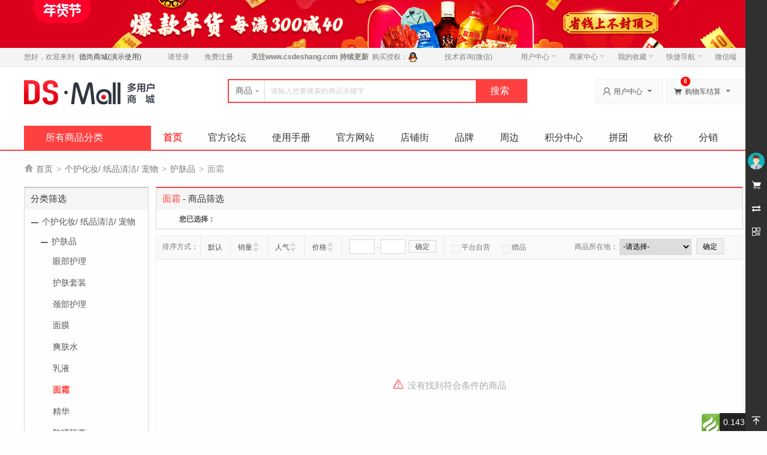

--- FILE ---
content_type: text/html; charset=utf-8
request_url: https://uniapp.api.dsmall.csdeshang.com/home/Search/index.html?cate_id=512
body_size: 27249
content:
<!doctype html>
<html>
    <head>
        <meta http-equiv="Content-Type" content="text/html; charset=UTF-8">
        <title>德尚商城(演示使用) - 面霜</title>
        <meta name="renderer" content="webkit|ie-comp|ie-stand" />
        <meta name="keywords" content="德尚商城(演示使用)" />
        <meta name="description" content="德尚商城(演示使用)" />
        <meta name="csrf-token" content="046a554e6a99949edbec0b0c85bab10a">        <link rel="stylesheet" href="/static/home/css/common.css">
        <link rel="stylesheet" href="/static/home/css/home_header.css">
        <script>
            var BASESITEROOT = "";
            var HOMESITEROOT = "/static/home";
            var BASESITEURL = "https://uniapp.api.dsmall.csdeshang.com/index.php";
            var HOMESITEURL = "https://uniapp.api.dsmall.csdeshang.com/index.php/home";
            var TIMESTAMP = "1769404747";
        </script>
        <script src="/static/plugins/jquery-2.1.4.min.js"></script>
        <script src="/static/plugins/common.js"></script>
        <script src="/static/plugins/js/jquery-ui/jquery-ui.min.js"></script>
        <script src="/static/plugins/js/jquery-ui/jquery.ui.datepicker-zh-CN.js"></script>
        <script src="/static/plugins/jquery.validate.min.js"></script>
        <script src="/static/plugins/additional-methods.min.js"></script>
        <script src="/static/plugins/layer/layer.js"></script>
        <script src="/static/plugins/js/dialog/dialog.js" id="dialog_js" charset="utf-8"></script>
    </head>
    <body>
        <div id="append_parent"></div>
        <div id="ajaxwaitid"></div>
                <div style="background:#db001c;">
            <div class="w1200">
                <a href="/home/Advclick/Advclick.html?adv_id=35" target="_blank" title="首页-顶部广告图1"><img src="https://uniapp.api.dsmall.csdeshang.com/uploads/home/adv/5d5f86eb3119b.jpg" width="1200"/></a>
            </div>
        </div>
                <div class="public-top">
            <div class="w1200">
                <span class="top-link">
                    您好，欢迎来到 <em>德尚商城(演示使用)</em>
                </span>
                <ul class="login-regin">
                                        <li class="line"> <a href="/home/Login/login.html">请登录</a></li>
                                        <li> <a href="/home/Login/register.html">免费注册</a></li>
                                                        </ul>
                <span class="top-link">
                    <strong style="margin-left:30px;">关注<a href="http://www.csdeshang.com" target="_blank">www.csdeshang.com</a> 持续更新</strong>&nbsp;
                    购买授权：<a target="_blank" href="https://wpa.qq.com/msgrd?v=3&uin=858761000&site=qq&menu=yes"><img border="0" src="/uploads/home/common/qq_icon.png" height="17" alt="点击这里给我发消息" title="点击这里给我发消息"/></a>
                </span>
                <ul class="quick_list">
                    <li class="moblie-qrcode" style="margin-right:25px;">
                        <span class="outline"></span>
                        <span class="blank"></span>
                        <a href="javascript:void(0)">技术咨询(微信)</a>
                        <div class="dropdown-menu">
                            <img src="http://www.csdeshang.com/static/home/pc/images/weixin_qrcode_person_1.jpg" width="90" height="90" />
                        </div>
                    </li>
                    <li>
                        <span class="outline"></span>
                        <span class="blank"></span>
                        <a href="/home/Member/index.html">用户中心<b></b></a>
                        <div class="dropdown-menu">
                            <ol>
                                <li><a href="/home/Memberorder/index.html">已买到的商品</a></li>
                                <li><a href="/home/Memberfavorites/fglist.html">我关注的商品</a></li>
                                <li><a href="/home/Memberfavorites/fslist.html">我关注的店铺</a></li>
                            </ol>
                        </div>
                    </li>
                    <li>
                        <span class="outline"></span>
                        <span class="blank"></span>
                        <a href="/home/Seller/index.html">商家中心<b></b></a>
                        <div class="dropdown-menu">
                            <ol>
                                                                <li><a href="/home/Showjoinin/index.html">商家入驻</a></li>
                                                                <li><a href="/home/Sellerlogin/login.html">商家登录</a></li>
                                                            </ol>
                        </div>
                    </li>
                    <li>
                        <span class="outline"></span>
                        <span class="blank"></span>
                        <a href="/home/Memberfavorites/fglist.html">我的收藏<b></b></a>
                        <div class="dropdown-menu">
                            <ol>
                                <li><a href="/home/Memberfavorites/fglist.html">商品收藏</a></li>
                                <li><a href="/home/Memberfavorites/fslist.html">店铺收藏</a></li>
                            </ol>
                        </div>
                    </li>
                    <li>
                        <span class="outline"></span>
                        <span class="blank"></span>
                        <a href="javascript:void(0)">快捷导航<b></b></a>
                        <div class="dropdown-menu">
                            <ol>
                                                            </ol>
                        </div>
                    </li>
                    <li class="moblie-qrcode">
                        <span class="outline"></span>
                        <span class="blank"></span>
                        <a href="javascript:void(0)">微信端</a>
                        <div class="dropdown-menu">
                            <img src="https://uniapp.api.dsmall.csdeshang.com/uploads/home/common/site_logowx.jpg" width="90" height="90" />
                        </div>
                    </li>
                    <!--
                    <li class="app-qrcode">
                        <span class="outline"></span>
                        <span class="blank"></span>
                        <a href="javascript:void(0)">APP</a>
                        <div class="dropdown-menu">
                            <img width="90" height="90" src="https://uniapp.api.dsmall.csdeshang.com/uploads/home/common/site_logowx.jpg" />
                            <h3>扫描二维码</h3>
                            <p>下载手机客户端</p>
                        </div>
                    </li>
                    -->
                </ul>
            </div>
        </div>
        
        
        
        <!--左侧导航栏-->
<div class="ds-appbar">
    <div class="ds-appbar-tabs" id="appBarTabs">
                <div class="user TA_delay" dstype="a-barLoginBox">
            <div class="avatar TA"><img src="https://uniapp.api.dsmall.csdeshang.com/uploads/home/common/default_user_portrait.png?1769404747"/></div>
            <p class="TA">未登录</p>
        </div>
                <ul class="tools">
                        <li><a href="javascript:void(0);" onclick="toglle_bar('rtoolbar_cart')" id="rtoolbar_cart" class="cart TA_delay"><span class="iconfont">&#xe69a;</span><span class="tit">购物车</span><i id="rtoobar_cart_count" class="new_msg" style="display:none;"></i></a></li>
            <li><a href="javascript:void(0);" onclick="toglle_bar('compare')" id="compare" class="compare TA_delay"><span class="iconfont">&#xe74a;</span><span class="tit">商品对比</span></a></li>
            <li>
                <a href="javascript:void(0);" id="qrcode" class="qrcode TA_delay"><span class="iconfont">&#xe72d;</span>
                    <span class="tit-box">
                        手机购物更优惠<br>
                        <img src="https://uniapp.api.dsmall.csdeshang.com/index.php/home/qrcode?url=https://uniapp.dsmall.csdeshang.com" width="110" height="110" />
                        <em class="tips_arrow"></em>
                    </span>
                </a>
            </li>
            <li><a href="javascript:void(0);" onclick="$('html,body').animate({scrollTop: '0px'}, 500)" id="gotop" class="gotop TA_delay" style="position: fixed;bottom: 0"><span class="iconfont">&#xe724;</span><span class="tit">顶部</span></a></li>
        </ul>
        <div class="content-box" id="content-compare">
            <div class="top">
                <h3>商品对比</h3>
                <a href="javascript:void(0);" class="close iconfont" title="隐藏">&#xe73d;</a></div>
            <div id="comparelist"></div>
        </div>
        <div class="content-box" id="content-cart">
            <div class="top">
                <h3>我的购物车</h3>
                <a href="javascript:void(0);" class="close iconfont" title="隐藏">&#xe73d;</a></div>
            <div id="rtoolbar_cartlist"></div>
        </div>
    </div>
</div>
        
<script type="text/javascript">

    //动画显示边条内容区域
    $(function() {
        $(".close").click(function(){
            close_bar();
        });
        // 右侧bar用户信息
        $('div[dstype="a-barUserInfo"]').click(function(){
            $('div[dstype="barUserInfo"]').toggle();
        });
        // 右侧bar登录
        $('div[dstype="a-barLoginBox"]').click(function(){
            login_dialog();
        });

            });
    function toglle_bar(item){
           var member_id = "";
              if(member_id == ''){
                   login_dialog();
                  return;
              }
        //判断侧边栏是否已拉出
        if(parseInt($('.ds-appbar').css('width')) == 36){
            $('.ds-appbar').css('width','306px');
        }
        //判断选中项是否已显示
        if(!$("#"+item).hasClass('active')){
            $('.tools li > a').removeClass('active');
            $("#"+item).addClass('active');
            $('.content-box').removeClass('active');
            
            switch(item){
                case 'rtoolbar_cart':
                    $("#rtoolbar_cartlist").load("/home/Cart/ajax_load.html?type=html");
                    $("#content-cart").addClass('active');
                    break;
                case 'compare':   
                    loadCompare(false);
                    $("#content-compare").addClass('active');
                    break;
            }
        }else{
            //关闭
            close_bar();
            $(".chat-list").css("display",'none');
        }
        
    }
    function close_bar(){
        $('.tools li > a').removeClass('active');
        $('.content-box').removeClass('active');
        $('.ds-appbar').css('width','36px');
    }
</script> 

<link rel="stylesheet" href="/static/home/css/home.css">
<div class="header clearfix">
    <div class="w1200">
        <div class="logo">
            <a href="https://uniapp.api.dsmall.csdeshang.com/index.php/home"><img src="https://uniapp.api.dsmall.csdeshang.com/uploads/home/common/site_logo.png"/></a>
        </div>
        <div class="top_search">
            <div class="top_search_box">
                <div id="search">
                    <ul class="tab" dstype="Search">
                        <li class="current"><span>商品</span><i class="arrow"></i></li>
                           <li style="display: none;"><span>店铺</span></li>
                    </ul>
                </div>
                <div class="form_fields">
                    <form class="search-form" id="search-form" method="get" action="/home/Search/index.html">
                        <input placeholder="请输入您要搜索的商品关键字" name="keyword" id="keyword" type="text" class="keyword" value="" maxlength="60" />
                        <input type="submit" id="button" value="搜索" class="submit">
                    </form>
                </div>
            </div>
            <ul class="top_search_keywords">
                                <li class="first"><a href="https://uniapp.api.dsmall.csdeshang.com/index.php/home/Search/index.html?keyword="></a></li>
                            </ul>
        </div>
        <div class="user_menu">
            <dl class="my-mall">
                <dt><span class="ico iconfont">&#xe702;</span>用户中心<i class="arrow"></i></dt>
                <dd>
                    <div class="sub-title">
                        <h4></h4>
                        <a href="/home/Member/index.html" class="arrow">我的用户中心<i></i></a>
                    </div>
                    <div class="user-centent-menu">
                        <ul>
                            <li><a href="/home/Membermessage/message.html">站内消息(<span>0</span>)</a></li>
                            <li><a href="/home/Memberorder/index.html" class="arrow">我的订单<i></i></a></li>
                            <li><a href="/home/Memberconsult/index.html">咨询回复(<span id="member_consult">0</span>)</a></li>
                            <li><a href="/home/Memberfavorites/fglist.html" class="arrow">我的收藏<i></i></a></li>
                            <li><a href="/home/Membervoucher/storevoucher.html">代金券(<span id="member_voucher">0</span>)</a></li>
                            <li><a href="/home/Memberpoints/index.html" class="arrow">我的积分<i></i></a></li>
                        </ul>
                    </div>
                    <div class="browse-history">
                        <div class="part-title">
                            <h4>最近浏览的商品</h4>
                            <span style="float:right;"><a href="/home/Membergoodsbrowse/listinfo.html">全部浏览历史</a></span>
                        </div>
                        <ul>
                            <li class="no-goods"><img class="loading" src="/static/home/images/loading.gif"></li>
                        </ul>
                    </div>
                </dd>
            </dl>
            <dl class="my-cart">
                <dt><span class="ico iconfont">&#xe69a;</span>购物车结算<i class="arrow"></i></dt>
                <dd>
                    <div class="sub-title">
                        <h4>最新加入的商品</h4>
                    </div>
                    <div class="incart-goods-box">
                        <div class="incart-goods"><div class="no-order"><span>您的购物车中暂无商品，赶快选择心爱的商品吧！</span></div></div>
                    </div>
                    <div class="checkout"> <span class="total-price"></span><a href="/home/Cart/index.html" class="btn-cart">结算购物车中的商品</a> </div>
                </dd>
                <div class="addcart-goods-num">0</div>
            </dl>
        </div>
    </div>
</div>


<div class="mall_nav">
    <div class="w1200">
        <div class="all_categorys">
            <div class="mt">
                <i></i>
                <h3><a href="/home/Category/goods.html">所有商品分类</a></h3>
            </div>
            <div class="mc">
                <ul class="menu">
                                        <li cat_id="1" >
                        <div class="class">
                            <span class="arrow"></span>
                                                        <span class="iconfont category-ico-1"></span>
                                                        <h4><a href="/home/Search/index.html?cate_id=1"> 手机/ 运营商/ 智能数码</a></h4>
                        </div>
                        <div class="sub-class" cat_menu_id="1">
                            <div class="sub-class-content">
                                <div class="recommend-class">
                                                                    </div>
                                                                <dl>
                                    <dt>
                                    <h3><a href="/home/Search/index.html?cate_id=2">手机通讯</a></h3>
                                    </dt>
                                    <dd class="goods-class">
                                                                                <a href="/home/Search/index.html?cate_id=75">小米</a>
                                                                                <a href="/home/Search/index.html?cate_id=76">荣耀</a>
                                                                                <a href="/home/Search/index.html?cate_id=77">一加</a>
                                                                                <a href="/home/Search/index.html?cate_id=78">vivo</a>
                                                                                <a href="/home/Search/index.html?cate_id=79">oppo</a>
                                                                                <a href="/home/Search/index.html?cate_id=282">三星</a>
                                                                                <a href="/home/Search/index.html?cate_id=284">魅族</a>
                                                                                <a href="/home/Search/index.html?cate_id=285">努比亚</a>
                                                                                <a href="/home/Search/index.html?cate_id=287">乐视</a>
                                                                                <a href="/home/Search/index.html?cate_id=288">洛基亚</a>
                                                                                <a href="/home/Search/index.html?cate_id=295">体感车</a>
                                                                                <a href="/home/Search/index.html?cate_id=298">智能机器人</a>
                                                                                <a href="/home/Search/index.html?cate_id=324">锤子</a>
                                                                                                                    </dd>
                                </dl>
                                                                <dl>
                                    <dt>
                                    <h3><a href="/home/Search/index.html?cate_id=3">智能设备</a></h3>
                                    </dt>
                                    <dd class="goods-class">
                                                                                <a href="/home/Search/index.html?cate_id=70">智能手表</a>
                                                                                <a href="/home/Search/index.html?cate_id=72">健康监测</a>
                                                                                <a href="/home/Search/index.html?cate_id=73">智能家居</a>
                                                                                <a href="/home/Search/index.html?cate_id=74">智能门锁</a>
                                                                                <a href="/home/Search/index.html?cate_id=71">智能手环</a>
                                                                                <a href="/home/Search/index.html?cate_id=291">运动跟踪</a>
                                                                                <a href="/home/Search/index.html?cate_id=293">智能防丢</a>
                                                                                <a href="/home/Search/index.html?cate_id=296">智能安防</a>
                                                                                <a href="/home/Search/index.html?cate_id=297">虚拟现实</a>
                                                                                <a href="/home/Search/index.html?cate_id=299">智能摄像头</a>
                                                                                                                    </dd>
                                </dl>
                                                                <dl>
                                    <dt>
                                    <h3><a href="/home/Search/index.html?cate_id=48">手机配件</a></h3>
                                    </dt>
                                    <dd class="goods-class">
                                                                                <a href="/home/Search/index.html?cate_id=80">存储卡</a>
                                                                                <a href="/home/Search/index.html?cate_id=81">电池/充电器</a>
                                                                                <a href="/home/Search/index.html?cate_id=82">清洁工具</a>
                                                                                <a href="/home/Search/index.html?cate_id=83">数据线</a>
                                                                                <a href="/home/Search/index.html?cate_id=84">手机耳机</a>
                                                                                <a href="/home/Search/index.html?cate_id=302">充电宝</a>
                                                                                <a href="/home/Search/index.html?cate_id=304">快充电源</a>
                                                                                <a href="/home/Search/index.html?cate_id=305">手机电池</a>
                                                                                <a href="/home/Search/index.html?cate_id=307">车载充电</a>
                                                                                <a href="/home/Search/index.html?cate_id=309">蓝牙耳机</a>
                                                                                <a href="/home/Search/index.html?cate_id=310">蓝牙音箱</a>
                                                                                <a href="/home/Search/index.html?cate_id=313">手机套</a>
                                                                                <a href="/home/Search/index.html?cate_id=314">手机壳</a>
                                                                                <a href="/home/Search/index.html?cate_id=316">手机贴膜</a>
                                                                                <a href="/home/Search/index.html?cate_id=317">手机支架</a>
                                                                                <a href="/home/Search/index.html?cate_id=319">自拍神器</a>
                                                                                                                    </dd>
                                </dl>
                                                                <dl>
                                    <dt>
                                    <h3><a href="/home/Search/index.html?cate_id=49">影音电子</a></h3>
                                    </dt>
                                    <dd class="goods-class">
                                                                                <a href="/home/Search/index.html?cate_id=85">耳机/耳麦</a>
                                                                                <a href="/home/Search/index.html?cate_id=86">电脑平板</a>
                                                                                <a href="/home/Search/index.html?cate_id=87">录音笔</a>
                                                                                <a href="/home/Search/index.html?cate_id=88">运动相机</a>
                                                                                <a href="/home/Search/index.html?cate_id=89">无人机设备</a>
                                                                                                                    </dd>
                                </dl>
                                                                <dl>
                                    <dt>
                                    <h3><a href="/home/Search/index.html?cate_id=321">电子教育</a></h3>
                                    </dt>
                                    <dd class="goods-class">
                                                                                <a href="/home/Search/index.html?cate_id=325">学生电脑</a>
                                                                                <a href="/home/Search/index.html?cate_id=328">电子词典</a>
                                                                                <a href="/home/Search/index.html?cate_id=329">故事机</a>
                                                                                <a href="/home/Search/index.html?cate_id=330">点读机</a>
                                                                                <a href="/home/Search/index.html?cate_id=332">电子书</a>
                                                                                <a href="/home/Search/index.html?cate_id=333">儿童手表</a>
                                                                                <a href="/home/Search/index.html?cate_id=335">学生手机</a>
                                                                                                                    </dd>
                                </dl>
                                                                <dl>
                                    <dt>
                                    <h3><a href="/home/Search/index.html?cate_id=338">营业厅</a></h3>
                                    </dt>
                                    <dd class="goods-class">
                                                                                <a href="/home/Search/index.html?cate_id=339">中国移动</a>
                                                                                <a href="/home/Search/index.html?cate_id=341">中国电信</a>
                                                                                <a href="/home/Search/index.html?cate_id=343">中国联通</a>
                                                                                <a href="/home/Search/index.html?cate_id=344">选号码</a>
                                                                                <a href="/home/Search/index.html?cate_id=346">办套餐</a>
                                                                                <a href="/home/Search/index.html?cate_id=348">低月租</a>
                                                                                <a href="/home/Search/index.html?cate_id=349">充值</a>
                                                                                <a href="/home/Search/index.html?cate_id=351">购机送话费</a>
                                                                                                                    </dd>
                                </dl>
                                                                                            </div>
                            <div class="sub-class-right">
                                                                <div class="adv-promotions">
                                                                    </div>
                            </div>
                        </div>
                    </li>
                                        <li cat_id="4" >
                        <div class="class">
                            <span class="arrow"></span>
                                                        <span class="iconfont category-ico-2"></span>
                                                        <h4><a href="/home/Search/index.html?cate_id=4"> 电视/ 空调/ 冰箱/ 洗衣机</a></h4>
                        </div>
                        <div class="sub-class" cat_menu_id="4">
                            <div class="sub-class-content">
                                <div class="recommend-class">
                                                                    </div>
                                                                <dl>
                                    <dt>
                                    <h3><a href="/home/Search/index.html?cate_id=5">电视</a></h3>
                                    </dt>
                                    <dd class="goods-class">
                                                                                <a href="/home/Search/index.html?cate_id=94">平板电视</a>
                                                                                <a href="/home/Search/index.html?cate_id=104">曲面电视</a>
                                                                                <a href="/home/Search/index.html?cate_id=105">超薄电视</a>
                                                                                <a href="/home/Search/index.html?cate_id=106">4看电视</a>
                                                                                <a href="/home/Search/index.html?cate_id=107">智能电视</a>
                                                                                <a href="/home/Search/index.html?cate_id=108">OLED电视</a>
                                                                                <a href="/home/Search/index.html?cate_id=379">4k</a>
                                                                                <a href="/home/Search/index.html?cate_id=381">海信</a>
                                                                                <a href="/home/Search/index.html?cate_id=383">索尼</a>
                                                                                <a href="/home/Search/index.html?cate_id=384">创维</a>
                                                                                <a href="/home/Search/index.html?cate_id=385">夏普</a>
                                                                                <a href="/home/Search/index.html?cate_id=386">先锋</a>
                                                                                                                    </dd>
                                </dl>
                                                                <dl>
                                    <dt>
                                    <h3><a href="/home/Search/index.html?cate_id=6">空调</a></h3>
                                    </dt>
                                    <dd class="goods-class">
                                                                                <a href="/home/Search/index.html?cate_id=90">空调扇</a>
                                                                                <a href="/home/Search/index.html?cate_id=91">挂式空调</a>
                                                                                <a href="/home/Search/index.html?cate_id=92">柜式空调</a>
                                                                                <a href="/home/Search/index.html?cate_id=93">中央空调</a>
                                                                                <a href="/home/Search/index.html?cate_id=739">变频空调</a>
                                                                                <a href="/home/Search/index.html?cate_id=740">以旧换新</a>
                                                                                <a href="/home/Search/index.html?cate_id=741">0元安装合资空调</a>
                                                                                                                    </dd>
                                </dl>
                                                                <dl>
                                    <dt>
                                    <h3><a href="/home/Search/index.html?cate_id=7">冰箱</a></h3>
                                    </dt>
                                    <dd class="goods-class">
                                                                                <a href="/home/Search/index.html?cate_id=95">冰箱</a>
                                                                                <a href="/home/Search/index.html?cate_id=96">冰柜</a>
                                                                                <a href="/home/Search/index.html?cate_id=97">酒柜</a>
                                                                                <a href="/home/Search/index.html?cate_id=742">对开门冰箱</a>
                                                                                <a href="/home/Search/index.html?cate_id=743">多门冰箱</a>
                                                                                <a href="/home/Search/index.html?cate_id=744">十字对开</a>
                                                                                <a href="/home/Search/index.html?cate_id=745">三门</a>
                                                                                <a href="/home/Search/index.html?cate_id=746">双门</a>
                                                                                <a href="/home/Search/index.html?cate_id=747">风冷（无霜）</a>
                                                                                <a href="/home/Search/index.html?cate_id=748">美的</a>
                                                                                                                    </dd>
                                </dl>
                                                                <dl>
                                    <dt>
                                    <h3><a href="/home/Search/index.html?cate_id=51">洗衣机</a></h3>
                                    </dt>
                                    <dd class="goods-class">
                                                                                <a href="/home/Search/index.html?cate_id=98">洗烘一体机</a>
                                                                                <a href="/home/Search/index.html?cate_id=99">滚筒洗衣机</a>
                                                                                <a href="/home/Search/index.html?cate_id=100">波轮洗衣机</a>
                                                                                <a href="/home/Search/index.html?cate_id=101">迷你洗衣机</a>
                                                                                <a href="/home/Search/index.html?cate_id=102">双缸洗衣机</a>
                                                                                <a href="/home/Search/index.html?cate_id=103">脱水机</a>
                                                                                <a href="/home/Search/index.html?cate_id=749">洗干一体机</a>
                                                                                                                    </dd>
                                </dl>
                                                                <dl>
                                    <dt>
                                    <h3><a href="/home/Search/index.html?cate_id=54">饮水设备</a></h3>
                                    </dt>
                                    <dd class="goods-class">
                                                                                <a href="/home/Search/index.html?cate_id=400">净水器</a>
                                                                                <a href="/home/Search/index.html?cate_id=402">直饮机</a>
                                                                                <a href="/home/Search/index.html?cate_id=403">饮水机</a>
                                                                                <a href="/home/Search/index.html?cate_id=405">双水机</a>
                                                                                <a href="/home/Search/index.html?cate_id=407">开水器</a>
                                                                                <a href="/home/Search/index.html?cate_id=750">净水杯</a>
                                                                                <a href="/home/Search/index.html?cate_id=751">净水滤芯</a>
                                                                                <a href="/home/Search/index.html?cate_id=752">回音壁</a>
                                                                                                                    </dd>
                                </dl>
                                                                <dl>
                                    <dt>
                                    <h3><a href="/home/Search/index.html?cate_id=392">影音</a></h3>
                                    </dt>
                                    <dd class="goods-class">
                                                                                <a href="/home/Search/index.html?cate_id=396">家庭影院</a>
                                                                                <a href="/home/Search/index.html?cate_id=397">HIFI音箱</a>
                                                                                <a href="/home/Search/index.html?cate_id=754">迷你音响</a>
                                                                                <a href="/home/Search/index.html?cate_id=755">雅马哈</a>
                                                                                <a href="/home/Search/index.html?cate_id=756">索尼</a>
                                                                                <a href="/home/Search/index.html?cate_id=757">BOSE</a>
                                                                                                                    </dd>
                                </dl>
                                                                                            </div>
                            <div class="sub-class-right">
                                                                <div class="adv-promotions">
                                                                    </div>
                            </div>
                        </div>
                    </li>
                                        <li cat_id="8" >
                        <div class="class">
                            <span class="arrow"></span>
                                                        <span class="iconfont category-ico-3"></span>
                                                        <h4><a href="/home/Search/index.html?cate_id=8"> 厨卫电器/ 生活家电/ 厨具</a></h4>
                        </div>
                        <div class="sub-class" cat_menu_id="8">
                            <div class="sub-class-content">
                                <div class="recommend-class">
                                                                    </div>
                                                                <dl>
                                    <dt>
                                    <h3><a href="/home/Search/index.html?cate_id=20">厨房大电</a></h3>
                                    </dt>
                                    <dd class="goods-class">
                                                                                <a href="/home/Search/index.html?cate_id=109">油烟机</a>
                                                                                <a href="/home/Search/index.html?cate_id=110">热水器</a>
                                                                                <a href="/home/Search/index.html?cate_id=111">电饭煲</a>
                                                                                <a href="/home/Search/index.html?cate_id=112">消毒机</a>
                                                                                <a href="/home/Search/index.html?cate_id=113">洗碗机</a>
                                                                                <a href="/home/Search/index.html?cate_id=114">净水器</a>
                                                                                <a href="/home/Search/index.html?cate_id=115">厨卫配件</a>
                                                                                <a href="/home/Search/index.html?cate_id=758">烟灶套餐</a>
                                                                                <a href="/home/Search/index.html?cate_id=759">消毒柜</a>
                                                                                                                    </dd>
                                </dl>
                                                                <dl>
                                    <dt>
                                    <h3><a href="/home/Search/index.html?cate_id=21">生活家电</a></h3>
                                    </dt>
                                    <dd class="goods-class">
                                                                                <a href="/home/Search/index.html?cate_id=116">电风扇</a>
                                                                                <a href="/home/Search/index.html?cate_id=117">空气净化器</a>
                                                                                <a href="/home/Search/index.html?cate_id=118">吸尘器</a>
                                                                                <a href="/home/Search/index.html?cate_id=119">挂烫机</a>
                                                                                <a href="/home/Search/index.html?cate_id=120">电熨斗</a>
                                                                                <a href="/home/Search/index.html?cate_id=760">除湿机</a>
                                                                                                                    </dd>
                                </dl>
                                                                <dl>
                                    <dt>
                                    <h3><a href="/home/Search/index.html?cate_id=22">厨具</a></h3>
                                    </dt>
                                    <dd class="goods-class">
                                                                                <a href="/home/Search/index.html?cate_id=121">烤箱</a>
                                                                                <a href="/home/Search/index.html?cate_id=122">电水壶</a>
                                                                                <a href="/home/Search/index.html?cate_id=123">电磁炉</a>
                                                                                <a href="/home/Search/index.html?cate_id=669">戴森</a>
                                                                                <a href="/home/Search/index.html?cate_id=761">刀具</a>
                                                                                <a href="/home/Search/index.html?cate_id=762">奶锅</a>
                                                                                <a href="/home/Search/index.html?cate_id=763">汤锅</a>
                                                                                                                    </dd>
                                </dl>
                                                                <dl>
                                    <dt>
                                    <h3><a href="/home/Search/index.html?cate_id=55">个护健康</a></h3>
                                    </dt>
                                    <dd class="goods-class">
                                                                                <a href="/home/Search/index.html?cate_id=124">剃须刀</a>
                                                                                <a href="/home/Search/index.html?cate_id=125">口腔护理</a>
                                                                                <a href="/home/Search/index.html?cate_id=126">电吹风</a>
                                                                                <a href="/home/Search/index.html?cate_id=127">美容仪</a>
                                                                                <a href="/home/Search/index.html?cate_id=128">洁面仪</a>
                                                                                <a href="/home/Search/index.html?cate_id=129">卷发器</a>
                                                                                <a href="/home/Search/index.html?cate_id=130">按摩椅</a>
                                                                                <a href="/home/Search/index.html?cate_id=131">足浴盆</a>
                                                                                <a href="/home/Search/index.html?cate_id=132">健康秤</a>
                                                                                <a href="/home/Search/index.html?cate_id=133">其他</a>
                                                                                                                    </dd>
                                </dl>
                                                                <dl>
                                    <dt>
                                    <h3><a href="/home/Search/index.html?cate_id=410">卫浴电器</a></h3>
                                    </dt>
                                    <dd class="goods-class">
                                                                                <a href="/home/Search/index.html?cate_id=640">热水器</a>
                                                                                <a href="/home/Search/index.html?cate_id=641">燃气热水器</a>
                                                                                <a href="/home/Search/index.html?cate_id=642">厨宝</a>
                                                                                <a href="/home/Search/index.html?cate_id=643">浴霸</a>
                                                                                <a href="/home/Search/index.html?cate_id=644">智能马桶盖</a>
                                                                                <a href="/home/Search/index.html?cate_id=645">空气能</a>
                                                                                <a href="/home/Search/index.html?cate_id=646">卫浴家电配件</a>
                                                                                                                    </dd>
                                </dl>
                                                                <dl>
                                    <dt>
                                    <h3><a href="/home/Search/index.html?cate_id=412">中式厨房</a></h3>
                                    </dt>
                                    <dd class="goods-class">
                                                                                <a href="/home/Search/index.html?cate_id=647">电饭煲</a>
                                                                                <a href="/home/Search/index.html?cate_id=648">电压力锅</a>
                                                                                <a href="/home/Search/index.html?cate_id=649">豆浆机</a>
                                                                                <a href="/home/Search/index.html?cate_id=650">电磁炉</a>
                                                                                <a href="/home/Search/index.html?cate_id=651">电水壶/电水瓶</a>
                                                                                <a href="/home/Search/index.html?cate_id=652">榨汁机</a>
                                                                                <a href="/home/Search/index.html?cate_id=653">电饼铛</a>
                                                                                <a href="/home/Search/index.html?cate_id=654">原汁机</a>
                                                                                <a href="/home/Search/index.html?cate_id=655">电炖锅</a>
                                                                                                                    </dd>
                                </dl>
                                                                <dl>
                                    <dt>
                                    <h3><a href="/home/Search/index.html?cate_id=413">西式厨房</a></h3>
                                    </dt>
                                    <dd class="goods-class">
                                                                                <a href="/home/Search/index.html?cate_id=656">微波炉</a>
                                                                                <a href="/home/Search/index.html?cate_id=657">电烤箱</a>
                                                                                <a href="/home/Search/index.html?cate_id=658">面包机</a>
                                                                                <a href="/home/Search/index.html?cate_id=659">酸奶机</a>
                                                                                <a href="/home/Search/index.html?cate_id=660">咖啡机</a>
                                                                                <a href="/home/Search/index.html?cate_id=661">空气炸锅</a>
                                                                                <a href="/home/Search/index.html?cate_id=662">食品加工机/搅拌机</a>
                                                                                <a href="/home/Search/index.html?cate_id=663">打蛋器</a>
                                                                                                                    </dd>
                                </dl>
                                                                <dl>
                                    <dt>
                                    <h3><a href="/home/Search/index.html?cate_id=416">进口专区</a></h3>
                                    </dt>
                                    <dd class="goods-class">
                                                                                <a href="/home/Search/index.html?cate_id=664">剃须刀</a>
                                                                                <a href="/home/Search/index.html?cate_id=665">电饭煲</a>
                                                                                <a href="/home/Search/index.html?cate_id=666">电动牙刷</a>
                                                                                <a href="/home/Search/index.html?cate_id=667">美容仪</a>
                                                                                <a href="/home/Search/index.html?cate_id=668">进口咖啡机</a>
                                                                                                                    </dd>
                                </dl>
                                                                                            </div>
                            <div class="sub-class-right">
                                                                <div class="adv-promotions">
                                                                    </div>
                            </div>
                        </div>
                    </li>
                                        <li cat_id="9" >
                        <div class="class">
                            <span class="arrow"></span>
                                                        <span class="iconfont category-ico-4"></span>
                                                        <h4><a href="/home/Search/index.html?cate_id=9"> 电脑办公/ 相机/ DIY</a></h4>
                        </div>
                        <div class="sub-class" cat_menu_id="9">
                            <div class="sub-class-content">
                                <div class="recommend-class">
                                                                    </div>
                                                                <dl>
                                    <dt>
                                    <h3><a href="/home/Search/index.html?cate_id=23">电脑整机</a></h3>
                                    </dt>
                                    <dd class="goods-class">
                                                                                <a href="/home/Search/index.html?cate_id=134">笔记本</a>
                                                                                <a href="/home/Search/index.html?cate_id=135">平板电脑</a>
                                                                                <a href="/home/Search/index.html?cate_id=136">台式电脑</a>
                                                                                <a href="/home/Search/index.html?cate_id=137">游戏本</a>
                                                                                <a href="/home/Search/index.html?cate_id=138">轻薄本</a>
                                                                                <a href="/home/Search/index.html?cate_id=139">电脑一体机</a>
                                                                                <a href="/home/Search/index.html?cate_id=140">组装电脑</a>
                                                                                <a href="/home/Search/index.html?cate_id=141">商用笔记本</a>
                                                                                <a href="/home/Search/index.html?cate_id=142">商用一体机</a>
                                                                                <a href="/home/Search/index.html?cate_id=143">商用台式机</a>
                                                                                                                    </dd>
                                </dl>
                                                                <dl>
                                    <dt>
                                    <h3><a href="/home/Search/index.html?cate_id=24">办公打印</a></h3>
                                    </dt>
                                    <dd class="goods-class">
                                                                                <a href="/home/Search/index.html?cate_id=144">打印机</a>
                                                                                <a href="/home/Search/index.html?cate_id=145">电话机</a>
                                                                                <a href="/home/Search/index.html?cate_id=146">扫描仪</a>
                                                                                <a href="/home/Search/index.html?cate_id=147">投影仪</a>
                                                                                <a href="/home/Search/index.html?cate_id=148">投影附件</a>
                                                                                <a href="/home/Search/index.html?cate_id=149">传真机</a>
                                                                                <a href="/home/Search/index.html?cate_id=150">碎纸机</a>
                                                                                <a href="/home/Search/index.html?cate_id=151">复印/复合机</a>
                                                                                <a href="/home/Search/index.html?cate_id=152">激光笔</a>
                                                                                <a href="/home/Search/index.html?cate_id=153">投影幕布</a>
                                                                                                                    </dd>
                                </dl>
                                                                <dl>
                                    <dt>
                                    <h3><a href="/home/Search/index.html?cate_id=56">外设附件</a></h3>
                                    </dt>
                                    <dd class="goods-class">
                                                                                <a href="/home/Search/index.html?cate_id=154">鼠标</a>
                                                                                <a href="/home/Search/index.html?cate_id=155">键盘</a>
                                                                                <a href="/home/Search/index.html?cate_id=156">鼠标垫</a>
                                                                                <a href="/home/Search/index.html?cate_id=157">电脑包</a>
                                                                                <a href="/home/Search/index.html?cate_id=158">电脑音箱</a>
                                                                                                                    </dd>
                                </dl>
                                                                <dl>
                                    <dt>
                                    <h3><a href="/home/Search/index.html?cate_id=57">DIY硬件</a></h3>
                                    </dt>
                                    <dd class="goods-class">
                                                                                <a href="/home/Search/index.html?cate_id=159">显示器</a>
                                                                                <a href="/home/Search/index.html?cate_id=160">CPU</a>
                                                                                <a href="/home/Search/index.html?cate_id=161">主板</a>
                                                                                <a href="/home/Search/index.html?cate_id=162">显卡</a>
                                                                                <a href="/home/Search/index.html?cate_id=163">硬盘</a>
                                                                                <a href="/home/Search/index.html?cate_id=164">内存</a>
                                                                                <a href="/home/Search/index.html?cate_id=165">机箱</a>
                                                                                <a href="/home/Search/index.html?cate_id=166">固态硬盘</a>
                                                                                                                    </dd>
                                </dl>
                                                                <dl>
                                    <dt>
                                    <h3><a href="/home/Search/index.html?cate_id=424">平板电脑</a></h3>
                                    </dt>
                                    <dd class="goods-class">
                                                                                <a href="/home/Search/index.html?cate_id=471">华为</a>
                                                                                <a href="/home/Search/index.html?cate_id=472">小米</a>
                                                                                <a href="/home/Search/index.html?cate_id=473">ipad</a>
                                                                                <a href="/home/Search/index.html?cate_id=474">神舟</a>
                                                                                <a href="/home/Search/index.html?cate_id=475">三星</a>
                                                                                                                    </dd>
                                </dl>
                                                                <dl>
                                    <dt>
                                    <h3><a href="/home/Search/index.html?cate_id=425">商用电脑</a></h3>
                                    </dt>
                                    <dd class="goods-class">
                                                                                <a href="/home/Search/index.html?cate_id=477">商用笔记本</a>
                                                                                <a href="/home/Search/index.html?cate_id=478">商用台式机</a>
                                                                                <a href="/home/Search/index.html?cate_id=479">商用一体机</a>
                                                                                <a href="/home/Search/index.html?cate_id=481">商用显示器</a>
                                                                                                                    </dd>
                                </dl>
                                                                <dl>
                                    <dt>
                                    <h3><a href="/home/Search/index.html?cate_id=426">网络设备</a></h3>
                                    </dt>
                                    <dd class="goods-class">
                                                                                <a href="/home/Search/index.html?cate_id=483">路由器</a>
                                                                                <a href="/home/Search/index.html?cate_id=484">无线网卡</a>
                                                                                <a href="/home/Search/index.html?cate_id=486">交换机</a>
                                                                                <a href="/home/Search/index.html?cate_id=487">随身wifi</a>
                                                                                                                    </dd>
                                </dl>
                                                                <dl>
                                    <dt>
                                    <h3><a href="/home/Search/index.html?cate_id=428">办公文印</a></h3>
                                    </dt>
                                    <dd class="goods-class">
                                                                                <a href="/home/Search/index.html?cate_id=491">投影仪</a>
                                                                                <a href="/home/Search/index.html?cate_id=492">一体机</a>
                                                                                <a href="/home/Search/index.html?cate_id=494">打印机</a>
                                                                                <a href="/home/Search/index.html?cate_id=496">保险柜</a>
                                                                                <a href="/home/Search/index.html?cate_id=498">对讲机</a>
                                                                                <a href="/home/Search/index.html?cate_id=499">电话机</a>
                                                                                <a href="/home/Search/index.html?cate_id=500">标签机</a>
                                                                                <a href="/home/Search/index.html?cate_id=502">笔芯</a>
                                                                                                                    </dd>
                                </dl>
                                                                                            </div>
                            <div class="sub-class-right">
                                                                <div class="adv-promotions">
                                                                    </div>
                            </div>
                        </div>
                    </li>
                                        <li cat_id="10" >
                        <div class="class">
                            <span class="arrow"></span>
                                                        <span class="iconfont category-ico-5"></span>
                                                        <h4><a href="/home/Search/index.html?cate_id=10"> 家居/ 家具/ 家装</a></h4>
                        </div>
                        <div class="sub-class" cat_menu_id="10">
                            <div class="sub-class-content">
                                <div class="recommend-class">
                                                                    </div>
                                                                <dl>
                                    <dt>
                                    <h3><a href="/home/Search/index.html?cate_id=25">家纺</a></h3>
                                    </dt>
                                    <dd class="goods-class">
                                                                                <a href="/home/Search/index.html?cate_id=167">床品套件</a>
                                                                                <a href="/home/Search/index.html?cate_id=168">枕头/枕套</a>
                                                                                <a href="/home/Search/index.html?cate_id=169">凉席</a>
                                                                                <a href="/home/Search/index.html?cate_id=170">蚊帐</a>
                                                                                <a href="/home/Search/index.html?cate_id=171">毛巾</a>
                                                                                <a href="/home/Search/index.html?cate_id=172">床单</a>
                                                                                <a href="/home/Search/index.html?cate_id=173">被子</a>
                                                                                <a href="/home/Search/index.html?cate_id=585">枕芯</a>
                                                                                <a href="/home/Search/index.html?cate_id=586">毛巾/浴巾</a>
                                                                                <a href="/home/Search/index.html?cate_id=587">坐垫/抱枕</a>
                                                                                <a href="/home/Search/index.html?cate_id=588">毛巾被/毯</a>
                                                                                <a href="/home/Search/index.html?cate_id=589">冬被</a>
                                                                                <a href="/home/Search/index.html?cate_id=590">窗帘/窗纱</a>
                                                                                <a href="/home/Search/index.html?cate_id=591">餐桌布艺</a>
                                                                                                                    </dd>
                                </dl>
                                                                <dl>
                                    <dt>
                                    <h3><a href="/home/Search/index.html?cate_id=26">家具</a></h3>
                                    </dt>
                                    <dd class="goods-class">
                                                                                <a href="/home/Search/index.html?cate_id=174">床</a>
                                                                                <a href="/home/Search/index.html?cate_id=175">沙发</a>
                                                                                <a href="/home/Search/index.html?cate_id=176">衣柜</a>
                                                                                <a href="/home/Search/index.html?cate_id=177">电视柜</a>
                                                                                <a href="/home/Search/index.html?cate_id=178">电脑桌</a>
                                                                                <a href="/home/Search/index.html?cate_id=179">书桌</a>
                                                                                <a href="/home/Search/index.html?cate_id=180">餐桌</a>
                                                                                <a href="/home/Search/index.html?cate_id=181">餐椅</a>
                                                                                <a href="/home/Search/index.html?cate_id=592">客厅成套家具</a>
                                                                                <a href="/home/Search/index.html?cate_id=593">餐厅成套家具</a>
                                                                                <a href="/home/Search/index.html?cate_id=594">卧室成套家具</a>
                                                                                <a href="/home/Search/index.html?cate_id=595">儿童成套家具</a>
                                                                                <a href="/home/Search/index.html?cate_id=596">书房家具</a>
                                                                                <a href="/home/Search/index.html?cate_id=597">阳台/户外</a>
                                                                                                                    </dd>
                                </dl>
                                                                <dl>
                                    <dt>
                                    <h3><a href="/home/Search/index.html?cate_id=27">生活日用</a></h3>
                                    </dt>
                                    <dd class="goods-class">
                                                                                <a href="/home/Search/index.html?cate_id=182">收纳用品</a>
                                                                                <a href="/home/Search/index.html?cate_id=183">洗晒用品</a>
                                                                                <a href="/home/Search/index.html?cate_id=184">晴雨用具</a>
                                                                                <a href="/home/Search/index.html?cate_id=185">园艺用品</a>
                                                                                <a href="/home/Search/index.html?cate_id=186">日常防护</a>
                                                                                <a href="/home/Search/index.html?cate_id=598">家居器皿</a>
                                                                                <a href="/home/Search/index.html?cate_id=599">水杯</a>
                                                                                <a href="/home/Search/index.html?cate_id=600">保温器具</a>
                                                                                <a href="/home/Search/index.html?cate_id=601">一次性用品</a>
                                                                                <a href="/home/Search/index.html?cate_id=602">净化除味</a>
                                                                                                                    </dd>
                                </dl>
                                                                <dl>
                                    <dt>
                                    <h3><a href="/home/Search/index.html?cate_id=58">灯具灯饰</a></h3>
                                    </dt>
                                    <dd class="goods-class">
                                                                                <a href="/home/Search/index.html?cate_id=188">吸顶灯</a>
                                                                                <a href="/home/Search/index.html?cate_id=189">吊灯</a>
                                                                                <a href="/home/Search/index.html?cate_id=190">台灯</a>
                                                                                <a href="/home/Search/index.html?cate_id=191">LED照明</a>
                                                                                <a href="/home/Search/index.html?cate_id=192">日光灯</a>
                                                                                <a href="/home/Search/index.html?cate_id=603">客厅灯</a>
                                                                                <a href="/home/Search/index.html?cate_id=604">卧室灯</a>
                                                                                <a href="/home/Search/index.html?cate_id=605">灯具套餐</a>
                                                                                <a href="/home/Search/index.html?cate_id=606">集成吊顶</a>
                                                                                <a href="/home/Search/index.html?cate_id=607">筒灯</a>
                                                                                <a href="/home/Search/index.html?cate_id=608">射灯</a>
                                                                                                                    </dd>
                                </dl>
                                                                <dl>
                                    <dt>
                                    <h3><a href="/home/Search/index.html?cate_id=59">厨房卫浴</a></h3>
                                    </dt>
                                    <dd class="goods-class">
                                                                                <a href="/home/Search/index.html?cate_id=193">龙头</a>
                                                                                <a href="/home/Search/index.html?cate_id=194">浴缸</a>
                                                                                <a href="/home/Search/index.html?cate_id=195">角阀</a>
                                                                                <a href="/home/Search/index.html?cate_id=196">小便器</a>
                                                                                <a href="/home/Search/index.html?cate_id=609">花洒</a>
                                                                                <a href="/home/Search/index.html?cate_id=610">水槽</a>
                                                                                <a href="/home/Search/index.html?cate_id=611">马桶</a>
                                                                                <a href="/home/Search/index.html?cate_id=612">坐便器盖板</a>
                                                                                <a href="/home/Search/index.html?cate_id=613">浴室柜</a>
                                                                                <a href="/home/Search/index.html?cate_id=614">卫浴挂件</a>
                                                                                                                    </dd>
                                </dl>
                                                                <dl>
                                    <dt>
                                    <h3><a href="/home/Search/index.html?cate_id=420">五金建材</a></h3>
                                    </dt>
                                    <dd class="goods-class">
                                                                                <a href="/home/Search/index.html?cate_id=577">开关</a>
                                                                                <a href="/home/Search/index.html?cate_id=615">插座</a>
                                                                                <a href="/home/Search/index.html?cate_id=616">锁具</a>
                                                                                <a href="/home/Search/index.html?cate_id=617">监控器材</a>
                                                                                <a href="/home/Search/index.html?cate_id=618">电钻</a>
                                                                                <a href="/home/Search/index.html?cate_id=619">电线</a>
                                                                                <a href="/home/Search/index.html?cate_id=620">家具五金</a>
                                                                                <a href="/home/Search/index.html?cate_id=621">手动工具</a>
                                                                                <a href="/home/Search/index.html?cate_id=622">工具箱</a>
                                                                                <a href="/home/Search/index.html?cate_id=623">电动工具</a>
                                                                                <a href="/home/Search/index.html?cate_id=624">接线板</a>
                                                                                                                    </dd>
                                </dl>
                                                                <dl>
                                    <dt>
                                    <h3><a href="/home/Search/index.html?cate_id=422">定制装修</a></h3>
                                    </dt>
                                    <dd class="goods-class">
                                                                                <a href="/home/Search/index.html?cate_id=625">整体衣柜</a>
                                                                                <a href="/home/Search/index.html?cate_id=626">定制电视柜</a>
                                                                                <a href="/home/Search/index.html?cate_id=627">定制柜类</a>
                                                                                <a href="/home/Search/index.html?cate_id=628">整装定制</a>
                                                                                <a href="/home/Search/index.html?cate_id=629">装修服务</a>
                                                                                <a href="/home/Search/index.html?cate_id=630">木门</a>
                                                                                <a href="/home/Search/index.html?cate_id=631">特权定金</a>
                                                                                                                    </dd>
                                </dl>
                                                                <dl>
                                    <dt>
                                    <h3><a href="/home/Search/index.html?cate_id=434">器械隐形</a></h3>
                                    </dt>
                                    <dd class="goods-class">
                                                                                <a href="/home/Search/index.html?cate_id=632">制氧机</a>
                                                                                <a href="/home/Search/index.html?cate_id=633">血糖仪</a>
                                                                                <a href="/home/Search/index.html?cate_id=634">体温计</a>
                                                                                <a href="/home/Search/index.html?cate_id=635">隐形眼镜</a>
                                                                                <a href="/home/Search/index.html?cate_id=636">雾化器</a>
                                                                                <a href="/home/Search/index.html?cate_id=637">呼吸机</a>
                                                                                <a href="/home/Search/index.html?cate_id=638">血压计</a>
                                                                                <a href="/home/Search/index.html?cate_id=639">助听器</a>
                                                                                                                    </dd>
                                </dl>
                                                                                            </div>
                            <div class="sub-class-right">
                                                                <div class="adv-promotions">
                                                                    </div>
                            </div>
                        </div>
                    </li>
                                        <li cat_id="11" >
                        <div class="class">
                            <span class="arrow"></span>
                                                        <span class="iconfont category-ico-6"></span>
                                                        <h4><a href="/home/Search/index.html?cate_id=11"> 食品/ 酒水/ 生鲜/ 特产</a></h4>
                        </div>
                        <div class="sub-class" cat_menu_id="11">
                            <div class="sub-class-content">
                                <div class="recommend-class">
                                                                    </div>
                                                                <dl>
                                    <dt>
                                    <h3><a href="/home/Search/index.html?cate_id=28">食品</a></h3>
                                    </dt>
                                    <dd class="goods-class">
                                                                                <a href="/home/Search/index.html?cate_id=187">休闲食品</a>
                                                                                <a href="/home/Search/index.html?cate_id=197">坚果</a>
                                                                                <a href="/home/Search/index.html?cate_id=198">饼干</a>
                                                                                <a href="/home/Search/index.html?cate_id=199">蜜饯</a>
                                                                                <a href="/home/Search/index.html?cate_id=200">卤味小食</a>
                                                                                <a href="/home/Search/index.html?cate_id=201">膨化食品</a>
                                                                                <a href="/home/Search/index.html?cate_id=202">巧克力</a>
                                                                                <a href="/home/Search/index.html?cate_id=203">糖果</a>
                                                                                <a href="/home/Search/index.html?cate_id=204">糕点</a>
                                                                                <a href="/home/Search/index.html?cate_id=205">面粉</a>
                                                                                <a href="/home/Search/index.html?cate_id=206">面条</a>
                                                                                <a href="/home/Search/index.html?cate_id=207">食用油</a>
                                                                                <a href="/home/Search/index.html?cate_id=208">大米</a>
                                                                                <a href="/home/Search/index.html?cate_id=209">月饼</a>
                                                                                <a href="/home/Search/index.html?cate_id=210">口香糖</a>
                                                                                <a href="/home/Search/index.html?cate_id=211">薯片</a>
                                                                                <a href="/home/Search/index.html?cate_id=212">龟苓膏</a>
                                                                                                                    </dd>
                                </dl>
                                                                <dl>
                                    <dt>
                                    <h3><a href="/home/Search/index.html?cate_id=29">酒水</a></h3>
                                    </dt>
                                    <dd class="goods-class">
                                                                                <a href="/home/Search/index.html?cate_id=213">白酒</a>
                                                                                <a href="/home/Search/index.html?cate_id=214">红酒</a>
                                                                                <a href="/home/Search/index.html?cate_id=215">黄酒</a>
                                                                                <a href="/home/Search/index.html?cate_id=216">啤酒</a>
                                                                                <a href="/home/Search/index.html?cate_id=217">预调酒</a>
                                                                                <a href="/home/Search/index.html?cate_id=219">碳酸饮料</a>
                                                                                <a href="/home/Search/index.html?cate_id=220">饮用水</a>
                                                                                <a href="/home/Search/index.html?cate_id=221">果蔬汁</a>
                                                                                <a href="/home/Search/index.html?cate_id=222">椰奶</a>
                                                                                <a href="/home/Search/index.html?cate_id=223">功能饮料</a>
                                                                                <a href="/home/Search/index.html?cate_id=224">含乳饮料</a>
                                                                                <a href="/home/Search/index.html?cate_id=225">绿茶</a>
                                                                                <a href="/home/Search/index.html?cate_id=226">红茶</a>
                                                                                <a href="/home/Search/index.html?cate_id=227">奶茶</a>
                                                                                <a href="/home/Search/index.html?cate_id=228">纯奶</a>
                                                                                <a href="/home/Search/index.html?cate_id=229">酸奶</a>
                                                                                <a href="/home/Search/index.html?cate_id=230">风味奶</a>
                                                                                                                    </dd>
                                </dl>
                                                                <dl>
                                    <dt>
                                    <h3><a href="/home/Search/index.html?cate_id=60">饮料冲乳</a></h3>
                                    </dt>
                                    <dd class="goods-class">
                                                                                <a href="/home/Search/index.html?cate_id=231">纯牛奶</a>
                                                                                <a href="/home/Search/index.html?cate_id=232">碳酸饮料</a>
                                                                                <a href="/home/Search/index.html?cate_id=233">麦片</a>
                                                                                <a href="/home/Search/index.html?cate_id=578">果蔬汁</a>
                                                                                <a href="/home/Search/index.html?cate_id=579">功能饮料</a>
                                                                                <a href="/home/Search/index.html?cate_id=580">含乳饮料</a>
                                                                                <a href="/home/Search/index.html?cate_id=581">酸奶</a>
                                                                                <a href="/home/Search/index.html?cate_id=582">风味奶</a>
                                                                                <a href="/home/Search/index.html?cate_id=583">蜂蜜</a>
                                                                                <a href="/home/Search/index.html?cate_id=584">奶茶</a>
                                                                                                                    </dd>
                                </dl>
                                                                <dl>
                                    <dt>
                                    <h3><a href="/home/Search/index.html?cate_id=61">生鲜食品</a></h3>
                                    </dt>
                                    <dd class="goods-class">
                                                                                <a href="/home/Search/index.html?cate_id=234">进口水果</a>
                                                                                <a href="/home/Search/index.html?cate_id=235">奇异果</a>
                                                                                <a href="/home/Search/index.html?cate_id=236">橙子</a>
                                                                                <a href="/home/Search/index.html?cate_id=237">火龙果</a>
                                                                                <a href="/home/Search/index.html?cate_id=238">芒果</a>
                                                                                <a href="/home/Search/index.html?cate_id=239">凤梨</a>
                                                                                <a href="/home/Search/index.html?cate_id=240">虾类</a>
                                                                                <a href="/home/Search/index.html?cate_id=241">贝类</a>
                                                                                <a href="/home/Search/index.html?cate_id=242">鱼类</a>
                                                                                <a href="/home/Search/index.html?cate_id=243">猪肉</a>
                                                                                <a href="/home/Search/index.html?cate_id=244">牛肉</a>
                                                                                <a href="/home/Search/index.html?cate_id=245">羊肉</a>
                                                                                <a href="/home/Search/index.html?cate_id=247">冷冻食品</a>
                                                                                <a href="/home/Search/index.html?cate_id=248">时令蔬菜</a>
                                                                                                                    </dd>
                                </dl>
                                                                <dl>
                                    <dt>
                                    <h3><a href="/home/Search/index.html?cate_id=62">营养保健</a></h3>
                                    </dt>
                                    <dd class="goods-class">
                                                                                <a href="/home/Search/index.html?cate_id=246">蛋类</a>
                                                                                <a href="/home/Search/index.html?cate_id=249">维生素/矿物质</a>
                                                                                <a href="/home/Search/index.html?cate_id=250">减肥瘦身</a>
                                                                                <a href="/home/Search/index.html?cate_id=251">提高免疫</a>
                                                                                <a href="/home/Search/index.html?cate_id=252">美容养颜</a>
                                                                                <a href="/home/Search/index.html?cate_id=253">补肾强身</a>
                                                                                <a href="/home/Search/index.html?cate_id=254">蜂制品</a>
                                                                                <a href="/home/Search/index.html?cate_id=255">参类</a>
                                                                                <a href="/home/Search/index.html?cate_id=256">枸杞</a>
                                                                                <a href="/home/Search/index.html?cate_id=257">冬虫夏草</a>
                                                                                <a href="/home/Search/index.html?cate_id=258">燕窝</a>
                                                                                <a href="/home/Search/index.html?cate_id=259">石斛</a>
                                                                                <a href="/home/Search/index.html?cate_id=260">三七</a>
                                                                                                                    </dd>
                                </dl>
                                                                <dl>
                                    <dt>
                                    <h3><a href="/home/Search/index.html?cate_id=262">特产</a></h3>
                                    </dt>
                                    <dd class="goods-class">
                                                                                <a href="/home/Search/index.html?cate_id=263">食用油</a>
                                                                                <a href="/home/Search/index.html?cate_id=264">五谷杂粮</a>
                                                                                <a href="/home/Search/index.html?cate_id=265">调味品</a>
                                                                                <a href="/home/Search/index.html?cate_id=266">糖果</a>
                                                                                <a href="/home/Search/index.html?cate_id=267">坚果</a>
                                                                                <a href="/home/Search/index.html?cate_id=268">蜜饯</a>
                                                                                <a href="/home/Search/index.html?cate_id=269">陶瓷</a>
                                                                                <a href="/home/Search/index.html?cate_id=271">茶艺</a>
                                                                                <a href="/home/Search/index.html?cate_id=272">滋补营养品</a>
                                                                                <a href="/home/Search/index.html?cate_id=274">营养保健</a>
                                                                                <a href="/home/Search/index.html?cate_id=275">酒水</a>
                                                                                <a href="/home/Search/index.html?cate_id=277">茗茶</a>
                                                                                <a href="/home/Search/index.html?cate_id=278">饮料</a>
                                                                                <a href="/home/Search/index.html?cate_id=280">海鲜水产</a>
                                                                                                                    </dd>
                                </dl>
                                                                                            </div>
                            <div class="sub-class-right">
                                                                <div class="adv-promotions">
                                                                    </div>
                            </div>
                        </div>
                    </li>
                                        <li cat_id="12" >
                        <div class="class">
                            <span class="arrow"></span>
                                                        <span class="iconfont category-ico-7"></span>
                                                        <h4><a href="/home/Search/index.html?cate_id=12">个护化妆/ 纸品清洁/ 宠物</a></h4>
                        </div>
                        <div class="sub-class" cat_menu_id="12">
                            <div class="sub-class-content">
                                <div class="recommend-class">
                                                                    </div>
                                                                <dl>
                                    <dt>
                                    <h3><a href="/home/Search/index.html?cate_id=30">护肤品</a></h3>
                                    </dt>
                                    <dd class="goods-class">
                                                                                <a href="/home/Search/index.html?cate_id=423">眼部护理</a>
                                                                                <a href="/home/Search/index.html?cate_id=507">护肤套装</a>
                                                                                <a href="/home/Search/index.html?cate_id=508">颈部护理</a>
                                                                                <a href="/home/Search/index.html?cate_id=509">面膜</a>
                                                                                <a href="/home/Search/index.html?cate_id=510">爽肤水</a>
                                                                                <a href="/home/Search/index.html?cate_id=511">乳液</a>
                                                                                <a href="/home/Search/index.html?cate_id=512">面霜</a>
                                                                                <a href="/home/Search/index.html?cate_id=513">精华</a>
                                                                                <a href="/home/Search/index.html?cate_id=514">防晒隔离</a>
                                                                                <a href="/home/Search/index.html?cate_id=515">进口护肤</a>
                                                                                                                    </dd>
                                </dl>
                                                                <dl>
                                    <dt>
                                    <h3><a href="/home/Search/index.html?cate_id=31">清洁洗护</a></h3>
                                    </dt>
                                    <dd class="goods-class">
                                                                                <a href="/home/Search/index.html?cate_id=516">洗衣液</a>
                                                                                <a href="/home/Search/index.html?cate_id=517">洗衣粉/皂</a>
                                                                                <a href="/home/Search/index.html?cate_id=518">家庭清洁</a>
                                                                                <a href="/home/Search/index.html?cate_id=519">洗洁精</a>
                                                                                <a href="/home/Search/index.html?cate_id=520">洁厕剂</a>
                                                                                <a href="/home/Search/index.html?cate_id=521">消毒液</a>
                                                                                <a href="/home/Search/index.html?cate_id=522">衣物洗护</a>
                                                                                                                    </dd>
                                </dl>
                                                                <dl>
                                    <dt>
                                    <h3><a href="/home/Search/index.html?cate_id=32">宠物生活</a></h3>
                                    </dt>
                                    <dd class="goods-class">
                                                                                <a href="/home/Search/index.html?cate_id=523">宠物零食</a>
                                                                                <a href="/home/Search/index.html?cate_id=524">出行装备</a>
                                                                                <a href="/home/Search/index.html?cate_id=525">宠物保健</a>
                                                                                <a href="/home/Search/index.html?cate_id=526">宠物日用</a>
                                                                                <a href="/home/Search/index.html?cate_id=527">宠物玩具</a>
                                                                                <a href="/home/Search/index.html?cate_id=528">宠物美容洗护</a>
                                                                                <a href="/home/Search/index.html?cate_id=529">宠物主食</a>
                                                                                                                    </dd>
                                </dl>
                                                                <dl>
                                    <dt>
                                    <h3><a href="/home/Search/index.html?cate_id=63">口腔护理</a></h3>
                                    </dt>
                                    <dd class="goods-class">
                                                                                <a href="/home/Search/index.html?cate_id=530">牙刷</a>
                                                                                <a href="/home/Search/index.html?cate_id=531">口腔套装</a>
                                                                                <a href="/home/Search/index.html?cate_id=532">漱口水/口喷</a>
                                                                                <a href="/home/Search/index.html?cate_id=533">儿童牙膏</a>
                                                                                <a href="/home/Search/index.html?cate_id=534">牙膏</a>
                                                                                                                    </dd>
                                </dl>
                                                                <dl>
                                    <dt>
                                    <h3><a href="/home/Search/index.html?cate_id=64">洗发护发</a></h3>
                                    </dt>
                                    <dd class="goods-class">
                                                                                <a href="/home/Search/index.html?cate_id=535">护发素</a>
                                                                                <a href="/home/Search/index.html?cate_id=536">洗护套装</a>
                                                                                <a href="/home/Search/index.html?cate_id=537">洗发水</a>
                                                                                <a href="/home/Search/index.html?cate_id=538">造型</a>
                                                                                <a href="/home/Search/index.html?cate_id=539">无硅油</a>
                                                                                <a href="/home/Search/index.html?cate_id=540">去屑</a>
                                                                                <a href="/home/Search/index.html?cate_id=541">染发</a>
                                                                                                                    </dd>
                                </dl>
                                                                <dl>
                                    <dt>
                                    <h3><a href="/home/Search/index.html?cate_id=440">面部护肤</a></h3>
                                    </dt>
                                    <dd class="goods-class">
                                                                                <a href="/home/Search/index.html?cate_id=542">洗面奶</a>
                                                                                <a href="/home/Search/index.html?cate_id=543">面部清洁</a>
                                                                                <a href="/home/Search/index.html?cate_id=544">进口水乳套装</a>
                                                                                <a href="/home/Search/index.html?cate_id=545">海外尖货</a>
                                                                                <a href="/home/Search/index.html?cate_id=546">精华</a>
                                                                                <a href="/home/Search/index.html?cate_id=547">爽肤水</a>
                                                                                <a href="/home/Search/index.html?cate_id=548">眼霜</a>
                                                                                                                    </dd>
                                </dl>
                                                                <dl>
                                    <dt>
                                    <h3><a href="/home/Search/index.html?cate_id=442">身体护理</a></h3>
                                    </dt>
                                    <dd class="goods-class">
                                                                                <a href="/home/Search/index.html?cate_id=549">沐浴露</a>
                                                                                <a href="/home/Search/index.html?cate_id=550">润体乳</a>
                                                                                <a href="/home/Search/index.html?cate_id=551">护手霜</a>
                                                                                <a href="/home/Search/index.html?cate_id=552">足部护理</a>
                                                                                <a href="/home/Search/index.html?cate_id=553">瘦身纤体</a>
                                                                                <a href="/home/Search/index.html?cate_id=554">洗手液</a>
                                                                                <a href="/home/Search/index.html?cate_id=555">防蚊露/花露水</a>
                                                                                <a href="/home/Search/index.html?cate_id=556">脱毛膏</a>
                                                                                                                    </dd>
                                </dl>
                                                                <dl>
                                    <dt>
                                    <h3><a href="/home/Search/index.html?cate_id=445">彩妆香氛</a></h3>
                                    </dt>
                                    <dd class="goods-class">
                                                                                <a href="/home/Search/index.html?cate_id=557">眉笔</a>
                                                                                <a href="/home/Search/index.html?cate_id=558">眼部</a>
                                                                                <a href="/home/Search/index.html?cate_id=559">口红</a>
                                                                                <a href="/home/Search/index.html?cate_id=560">卸妆</a>
                                                                                <a href="/home/Search/index.html?cate_id=561">美妆工具</a>
                                                                                <a href="/home/Search/index.html?cate_id=562">香水</a>
                                                                                <a href="/home/Search/index.html?cate_id=563">精油</a>
                                                                                <a href="/home/Search/index.html?cate_id=564">气垫BB</a>
                                                                                <a href="/home/Search/index.html?cate_id=565">面部底妆</a>
                                                                                <a href="/home/Search/index.html?cate_id=566">走珠</a>
                                                                                                                    </dd>
                                </dl>
                                                                <dl>
                                    <dt>
                                    <h3><a href="/home/Search/index.html?cate_id=446">女性护理</a></h3>
                                    </dt>
                                    <dd class="goods-class">
                                                                                <a href="/home/Search/index.html?cate_id=567">日用</a>
                                                                                <a href="/home/Search/index.html?cate_id=568">夜用</a>
                                                                                <a href="/home/Search/index.html?cate_id=569">组合套装</a>
                                                                                <a href="/home/Search/index.html?cate_id=570">私处洗液</a>
                                                                                <a href="/home/Search/index.html?cate_id=571">护垫</a>
                                                                                <a href="/home/Search/index.html?cate_id=572">卫生巾</a>
                                                                                                                    </dd>
                                </dl>
                                                                <dl>
                                    <dt>
                                    <h3><a href="/home/Search/index.html?cate_id=448">生活用纸</a></h3>
                                    </dt>
                                    <dd class="goods-class">
                                                                                <a href="/home/Search/index.html?cate_id=454">卷纸</a>
                                                                                <a href="/home/Search/index.html?cate_id=456">湿纸巾</a>
                                                                                <a href="/home/Search/index.html?cate_id=573">手帕纸</a>
                                                                                <a href="/home/Search/index.html?cate_id=574">厨房用纸</a>
                                                                                <a href="/home/Search/index.html?cate_id=575">平板纸</a>
                                                                                <a href="/home/Search/index.html?cate_id=576">抽纸</a>
                                                                                                                    </dd>
                                </dl>
                                                                                            </div>
                            <div class="sub-class-right">
                                                                <div class="adv-promotions">
                                                                    </div>
                            </div>
                        </div>
                    </li>
                                        <li cat_id="15" >
                        <div class="class">
                            <span class="arrow"></span>
                                                        <span class="iconfont category-ico-8"></span>
                                                        <h4><a href="/home/Search/index.html?cate_id=15"> 男装/ 女装/ 内衣</a></h4>
                        </div>
                        <div class="sub-class" cat_menu_id="15">
                            <div class="sub-class-content">
                                <div class="recommend-class">
                                                                    </div>
                                                                <dl>
                                    <dt>
                                    <h3><a href="/home/Search/index.html?cate_id=39">女装</a></h3>
                                    </dt>
                                    <dd class="goods-class">
                                                                                <a href="/home/Search/index.html?cate_id=362">T恤</a>
                                                                                <a href="/home/Search/index.html?cate_id=363">短外套</a>
                                                                                <a href="/home/Search/index.html?cate_id=364">长袖衬衫</a>
                                                                                <a href="/home/Search/index.html?cate_id=365">针织衫女</a>
                                                                                <a href="/home/Search/index.html?cate_id=366">字母T恤</a>
                                                                                <a href="/home/Search/index.html?cate_id=367">卫衣女</a>
                                                                                <a href="/home/Search/index.html?cate_id=368">小西装</a>
                                                                                <a href="/home/Search/index.html?cate_id=369">一步裙</a>
                                                                                <a href="/home/Search/index.html?cate_id=370">牛仔裙</a>
                                                                                <a href="/home/Search/index.html?cate_id=371">A字裙</a>
                                                                                <a href="/home/Search/index.html?cate_id=372">半身裙</a>
                                                                                <a href="/home/Search/index.html?cate_id=373">一字肩连衣裙</a>
                                                                                <a href="/home/Search/index.html?cate_id=374">蕾丝裙</a>
                                                                                                                    </dd>
                                </dl>
                                                                <dl>
                                    <dt>
                                    <h3><a href="/home/Search/index.html?cate_id=41">男装</a></h3>
                                    </dt>
                                    <dd class="goods-class">
                                                                                <a href="/home/Search/index.html?cate_id=375">卫衣</a>
                                                                                <a href="/home/Search/index.html?cate_id=376">夹克</a>
                                                                                <a href="/home/Search/index.html?cate_id=377">西服</a>
                                                                                <a href="/home/Search/index.html?cate_id=378">POLO衫</a>
                                                                                <a href="/home/Search/index.html?cate_id=380">短袖衬衫</a>
                                                                                <a href="/home/Search/index.html?cate_id=382">牛仔裤</a>
                                                                                <a href="/home/Search/index.html?cate_id=387">西裤</a>
                                                                                <a href="/home/Search/index.html?cate_id=388">小脚裤</a>
                                                                                <a href="/home/Search/index.html?cate_id=389">九分裤</a>
                                                                                <a href="/home/Search/index.html?cate_id=390">哈伦裤</a>
                                                                                <a href="/home/Search/index.html?cate_id=391">运动裤</a>
                                                                                                                    </dd>
                                </dl>
                                                                <dl>
                                    <dt>
                                    <h3><a href="/home/Search/index.html?cate_id=44">内衣内裤</a></h3>
                                    </dt>
                                    <dd class="goods-class">
                                                                                <a href="/home/Search/index.html?cate_id=393">女士内裤</a>
                                                                                <a href="/home/Search/index.html?cate_id=394">男士内裤</a>
                                                                                <a href="/home/Search/index.html?cate_id=395">纯棉内裤</a>
                                                                                <a href="/home/Search/index.html?cate_id=398">莫代尔内裤</a>
                                                                                <a href="/home/Search/index.html?cate_id=399">多条装内裤</a>
                                                                                <a href="/home/Search/index.html?cate_id=401">无痕内裤</a>
                                                                                <a href="/home/Search/index.html?cate_id=404">吊带背心</a>
                                                                                <a href="/home/Search/index.html?cate_id=406">男士背心</a>
                                                                                                                    </dd>
                                </dl>
                                                                <dl>
                                    <dt>
                                    <h3><a href="/home/Search/index.html?cate_id=65">当季流行</a></h3>
                                    </dt>
                                    <dd class="goods-class">
                                                                                <a href="/home/Search/index.html?cate_id=408">卫衣女</a>
                                                                                <a href="/home/Search/index.html?cate_id=409">连衣裙</a>
                                                                                <a href="/home/Search/index.html?cate_id=411">夹克男</a>
                                                                                <a href="/home/Search/index.html?cate_id=414">男士衬衫</a>
                                                                                <a href="/home/Search/index.html?cate_id=415">雪纺衫</a>
                                                                                <a href="/home/Search/index.html?cate_id=417">碎花裙</a>
                                                                                <a href="/home/Search/index.html?cate_id=418">文胸</a>
                                                                                <a href="/home/Search/index.html?cate_id=419">睡裙</a>
                                                                                <a href="/home/Search/index.html?cate_id=421">牛仔裤女</a>
                                                                                                                    </dd>
                                </dl>
                                                                <dl>
                                    <dt>
                                    <h3><a href="/home/Search/index.html?cate_id=66">袜子配饰</a></h3>
                                    </dt>
                                    <dd class="goods-class">
                                                                                <a href="/home/Search/index.html?cate_id=427">船袜</a>
                                                                                <a href="/home/Search/index.html?cate_id=429">棉袜棉袜</a>
                                                                                <a href="/home/Search/index.html?cate_id=430">男袜</a>
                                                                                <a href="/home/Search/index.html?cate_id=431">女袜</a>
                                                                                <a href="/home/Search/index.html?cate_id=432">连裤袜</a>
                                                                                <a href="/home/Search/index.html?cate_id=433">瘦身袜</a>
                                                                                <a href="/home/Search/index.html?cate_id=435">遮阳帽</a>
                                                                                <a href="/home/Search/index.html?cate_id=436">男士丝巾/围巾</a>
                                                                                <a href="/home/Search/index.html?cate_id=437">领带</a>
                                                                                                                    </dd>
                                </dl>
                                                                <dl>
                                    <dt>
                                    <h3><a href="/home/Search/index.html?cate_id=67">特色服装</a></h3>
                                    </dt>
                                    <dd class="goods-class">
                                                                                <a href="/home/Search/index.html?cate_id=438">妈妈装</a>
                                                                                <a href="/home/Search/index.html?cate_id=439">大码女装</a>
                                                                                <a href="/home/Search/index.html?cate_id=441">职业套装</a>
                                                                                <a href="/home/Search/index.html?cate_id=443">婚纱礼服</a>
                                                                                <a href="/home/Search/index.html?cate_id=444">运动套装</a>
                                                                                <a href="/home/Search/index.html?cate_id=447">唐装</a>
                                                                                <a href="/home/Search/index.html?cate_id=449">塑身衣</a>
                                                                                <a href="/home/Search/index.html?cate_id=450">情趣内衣</a>
                                                                                                                    </dd>
                                </dl>
                                                                <dl>
                                    <dt>
                                    <h3><a href="/home/Search/index.html?cate_id=455">文胸睡衣</a></h3>
                                    </dt>
                                    <dd class="goods-class">
                                                                                <a href="/home/Search/index.html?cate_id=459">蕾丝文胸</a>
                                                                                <a href="/home/Search/index.html?cate_id=461">运动文胸</a>
                                                                                <a href="/home/Search/index.html?cate_id=463">纯棉睡衣</a>
                                                                                <a href="/home/Search/index.html?cate_id=464">睡袍/浴袍</a>
                                                                                <a href="/home/Search/index.html?cate_id=465">情侣睡衣</a>
                                                                                <a href="/home/Search/index.html?cate_id=466">抹胸</a>
                                                                                <a href="/home/Search/index.html?cate_id=467">无痕文胸</a>
                                                                                <a href="/home/Search/index.html?cate_id=469">聚拢文胸</a>
                                                                                                                    </dd>
                                </dl>
                                                                                            </div>
                            <div class="sub-class-right">
                                                                <div class="adv-promotions">
                                                                    </div>
                            </div>
                        </div>
                    </li>
                                        <li cat_id="16" >
                        <div class="class">
                            <span class="arrow"></span>
                                                        <span class="iconfont category-ico-9"></span>
                                                        <h4><a href="/home/Search/index.html?cate_id=16"> 鞋靴/ 箱包/ 钟表/ 珠宝</a></h4>
                        </div>
                        <div class="sub-class" cat_menu_id="16">
                            <div class="sub-class-content">
                                <div class="recommend-class">
                                                                    </div>
                                                                <dl>
                                    <dt>
                                    <h3><a href="/home/Search/index.html?cate_id=45">时尚鞋靴</a></h3>
                                    </dt>
                                    <dd class="goods-class">
                                                                                <a href="/home/Search/index.html?cate_id=270">商务鞋</a>
                                                                                <a href="/home/Search/index.html?cate_id=273">休闲鞋</a>
                                                                                <a href="/home/Search/index.html?cate_id=276">板鞋</a>
                                                                                <a href="/home/Search/index.html?cate_id=279">帆布鞋</a>
                                                                                <a href="/home/Search/index.html?cate_id=281">高跟鞋</a>
                                                                                <a href="/home/Search/index.html?cate_id=283">凉鞋</a>
                                                                                <a href="/home/Search/index.html?cate_id=312">高帮鞋</a>
                                                                                <a href="/home/Search/index.html?cate_id=315">皮鞋</a>
                                                                                <a href="/home/Search/index.html?cate_id=318">球鞋</a>
                                                                                <a href="/home/Search/index.html?cate_id=320">豆豆鞋</a>
                                                                                                                    </dd>
                                </dl>
                                                                <dl>
                                    <dt>
                                    <h3><a href="/home/Search/index.html?cate_id=46">珠宝饰品</a></h3>
                                    </dt>
                                    <dd class="goods-class">
                                                                                <a href="/home/Search/index.html?cate_id=286">钻戒</a>
                                                                                <a href="/home/Search/index.html?cate_id=289">黄金饰品</a>
                                                                                <a href="/home/Search/index.html?cate_id=290">翡翠玉石</a>
                                                                                <a href="/home/Search/index.html?cate_id=292">银饰</a>
                                                                                <a href="/home/Search/index.html?cate_id=294">木饰</a>
                                                                                <a href="/home/Search/index.html?cate_id=322">铂金</a>
                                                                                <a href="/home/Search/index.html?cate_id=323">彩宝</a>
                                                                                <a href="/home/Search/index.html?cate_id=326">水晶玛瑙</a>
                                                                                <a href="/home/Search/index.html?cate_id=327">珍珠</a>
                                                                                                                    </dd>
                                </dl>
                                                                <dl>
                                    <dt>
                                    <h3><a href="/home/Search/index.html?cate_id=47">时尚皮包</a></h3>
                                    </dt>
                                    <dd class="goods-class">
                                                                                <a href="/home/Search/index.html?cate_id=300">单肩包</a>
                                                                                <a href="/home/Search/index.html?cate_id=301">双肩包</a>
                                                                                <a href="/home/Search/index.html?cate_id=303">手提包</a>
                                                                                <a href="/home/Search/index.html?cate_id=306">卡包</a>
                                                                                <a href="/home/Search/index.html?cate_id=308">斜挎包</a>
                                                                                <a href="/home/Search/index.html?cate_id=331">商务公文包</a>
                                                                                <a href="/home/Search/index.html?cate_id=334">旅行包</a>
                                                                                <a href="/home/Search/index.html?cate_id=336">手拿包</a>
                                                                                                                    </dd>
                                </dl>
                                                                <dl>
                                    <dt>
                                    <h3><a href="/home/Search/index.html?cate_id=68">钟表眼镜</a></h3>
                                    </dt>
                                    <dd class="goods-class">
                                                                                <a href="/home/Search/index.html?cate_id=311">女表</a>
                                                                                <a href="/home/Search/index.html?cate_id=337">瑞士名表</a>
                                                                                <a href="/home/Search/index.html?cate_id=340">国产名表</a>
                                                                                <a href="/home/Search/index.html?cate_id=342">石英表</a>
                                                                                <a href="/home/Search/index.html?cate_id=345">运动表</a>
                                                                                <a href="/home/Search/index.html?cate_id=347">闹钟挂钟</a>
                                                                                <a href="/home/Search/index.html?cate_id=350">太阳镜</a>
                                                                                <a href="/home/Search/index.html?cate_id=352">隐形眼镜</a>
                                                                                                                    </dd>
                                </dl>
                                                                <dl>
                                    <dt>
                                    <h3><a href="/home/Search/index.html?cate_id=69">艺术品</a></h3>
                                    </dt>
                                    <dd class="goods-class">
                                                                                <a href="/home/Search/index.html?cate_id=353">水晶</a>
                                                                                <a href="/home/Search/index.html?cate_id=354">琉璃</a>
                                                                                <a href="/home/Search/index.html?cate_id=355">陶瓷</a>
                                                                                <a href="/home/Search/index.html?cate_id=356">雕刻</a>
                                                                                <a href="/home/Search/index.html?cate_id=357">刺绣</a>
                                                                                <a href="/home/Search/index.html?cate_id=358">刺绣</a>
                                                                                <a href="/home/Search/index.html?cate_id=359">青铜器</a>
                                                                                <a href="/home/Search/index.html?cate_id=360">书画</a>
                                                                                <a href="/home/Search/index.html?cate_id=361">影视周边</a>
                                                                                                                    </dd>
                                </dl>
                                                                <dl>
                                    <dt>
                                    <h3><a href="/home/Search/index.html?cate_id=460">功能箱包</a></h3>
                                    </dt>
                                    <dd class="goods-class">
                                                                                <a href="/home/Search/index.html?cate_id=470">拉杆箱</a>
                                                                                <a href="/home/Search/index.html?cate_id=476">电脑数码包</a>
                                                                                <a href="/home/Search/index.html?cate_id=480">旅行包</a>
                                                                                <a href="/home/Search/index.html?cate_id=482">运动休闲</a>
                                                                                <a href="/home/Search/index.html?cate_id=485">登山包</a>
                                                                                <a href="/home/Search/index.html?cate_id=488">腰包/胸包</a>
                                                                                <a href="/home/Search/index.html?cate_id=489">书包</a>
                                                                                <a href="/home/Search/index.html?cate_id=490">箱包配件</a>
                                                                                                                    </dd>
                                </dl>
                                                                <dl>
                                    <dt>
                                    <h3><a href="/home/Search/index.html?cate_id=462">礼品乐器</a></h3>
                                    </dt>
                                    <dd class="goods-class">
                                                                                <a href="/home/Search/index.html?cate_id=493">打火机</a>
                                                                                <a href="/home/Search/index.html?cate_id=495">瑞士军刀</a>
                                                                                <a href="/home/Search/index.html?cate_id=497">电子烟</a>
                                                                                <a href="/home/Search/index.html?cate_id=501">乐器</a>
                                                                                <a href="/home/Search/index.html?cate_id=503">电钢琴</a>
                                                                                <a href="/home/Search/index.html?cate_id=504">电子琴</a>
                                                                                <a href="/home/Search/index.html?cate_id=505">吉他</a>
                                                                                <a href="/home/Search/index.html?cate_id=506">尤克里里</a>
                                                                                                                    </dd>
                                </dl>
                                                                                            </div>
                            <div class="sub-class-right">
                                                                <div class="adv-promotions">
                                                                    </div>
                            </div>
                        </div>
                    </li>
                                        <li cat_id="468" >
                        <div class="class">
                            <span class="arrow"></span>
                                                        <span class="iconfont category-ico-10"></span>
                                                        <h4><a href="/home/Search/index.html?cate_id=468">母婴/玩具/车床/童装</a></h4>
                        </div>
                        <div class="sub-class" cat_menu_id="468">
                            <div class="sub-class-content">
                                <div class="recommend-class">
                                                                    </div>
                                                                <dl>
                                    <dt>
                                    <h3><a href="/home/Search/index.html?cate_id=670">奶粉</a></h3>
                                    </dt>
                                    <dd class="goods-class">
                                                                                <a href="/home/Search/index.html?cate_id=677">1段</a>
                                                                                <a href="/home/Search/index.html?cate_id=678">2段</a>
                                                                                <a href="/home/Search/index.html?cate_id=679">3段</a>
                                                                                <a href="/home/Search/index.html?cate_id=680">4段</a>
                                                                                <a href="/home/Search/index.html?cate_id=681">孕妈奶粉</a>
                                                                                <a href="/home/Search/index.html?cate_id=682">特配奶粉</a>
                                                                                <a href="/home/Search/index.html?cate_id=683">有机奶粉</a>
                                                                                <a href="/home/Search/index.html?cate_id=684">羊奶粉</a>
                                                                                                                    </dd>
                                </dl>
                                                                <dl>
                                    <dt>
                                    <h3><a href="/home/Search/index.html?cate_id=671">尿裤湿巾</a></h3>
                                    </dt>
                                    <dd class="goods-class">
                                                                                <a href="/home/Search/index.html?cate_id=685">新生儿</a>
                                                                                <a href="/home/Search/index.html?cate_id=686">S号尿裤</a>
                                                                                <a href="/home/Search/index.html?cate_id=687">M号尿裤</a>
                                                                                <a href="/home/Search/index.html?cate_id=688">L号尿裤</a>
                                                                                <a href="/home/Search/index.html?cate_id=689">XL/XXL号</a>
                                                                                <a href="/home/Search/index.html?cate_id=690">拉拉裤</a>
                                                                                <a href="/home/Search/index.html?cate_id=691">宝宝湿巾</a>
                                                                                <a href="/home/Search/index.html?cate_id=692">成人尿裤</a>
                                                                                                                    </dd>
                                </dl>
                                                                <dl>
                                    <dt>
                                    <h3><a href="/home/Search/index.html?cate_id=672">营养辅食</a></h3>
                                    </dt>
                                    <dd class="goods-class">
                                                                                <a href="/home/Search/index.html?cate_id=693">米粉</a>
                                                                                <a href="/home/Search/index.html?cate_id=694">辅食</a>
                                                                                <a href="/home/Search/index.html?cate_id=695">果汁果泥</a>
                                                                                <a href="/home/Search/index.html?cate_id=696">钙铁锌</a>
                                                                                <a href="/home/Search/index.html?cate_id=697">清火开胃</a>
                                                                                <a href="/home/Search/index.html?cate_id=698">DHA</a>
                                                                                <a href="/home/Search/index.html?cate_id=699">孕婴营养品</a>
                                                                                <a href="/home/Search/index.html?cate_id=700">宝宝面食</a>
                                                                                                                    </dd>
                                </dl>
                                                                <dl>
                                    <dt>
                                    <h3><a href="/home/Search/index.html?cate_id=673">喂养用品</a></h3>
                                    </dt>
                                    <dd class="goods-class">
                                                                                <a href="/home/Search/index.html?cate_id=701">奶瓶</a>
                                                                                <a href="/home/Search/index.html?cate_id=702">奶嘴</a>
                                                                                <a href="/home/Search/index.html?cate_id=703">吸奶器</a>
                                                                                <a href="/home/Search/index.html?cate_id=704">保温消毒</a>
                                                                                <a href="/home/Search/index.html?cate_id=705">儿童餐具</a>
                                                                                <a href="/home/Search/index.html?cate_id=706">水杯水壶</a>
                                                                                <a href="/home/Search/index.html?cate_id=707">围兜/口水巾</a>
                                                                                <a href="/home/Search/index.html?cate_id=708">口腔清洁</a>
                                                                                <a href="/home/Search/index.html?cate_id=709">辅食机/料理机</a>
                                                                                <a href="/home/Search/index.html?cate_id=710">牙胶安抚</a>
                                                                                                                    </dd>
                                </dl>
                                                                <dl>
                                    <dt>
                                    <h3><a href="/home/Search/index.html?cate_id=674">孕婴洗护</a></h3>
                                    </dt>
                                    <dd class="goods-class">
                                                                                <a href="/home/Search/index.html?cate_id=711">洗衣皂</a>
                                                                                <a href="/home/Search/index.html?cate_id=712">洗衣液</a>
                                                                                <a href="/home/Search/index.html?cate_id=713">洗发/沐浴</a>
                                                                                <a href="/home/Search/index.html?cate_id=714">洗护套装</a>
                                                                                <a href="/home/Search/index.html?cate_id=715">孕婴童护肤</a>
                                                                                <a href="/home/Search/index.html?cate_id=716">理发器</a>
                                                                                <a href="/home/Search/index.html?cate_id=717">理发器</a>
                                                                                <a href="/home/Search/index.html?cate_id=718">婴童护臀</a>
                                                                                <a href="/home/Search/index.html?cate_id=719">尿布/尿垫</a>
                                                                                <a href="/home/Search/index.html?cate_id=720">学步鞋</a>
                                                                                                                    </dd>
                                </dl>
                                                                <dl>
                                    <dt>
                                    <h3><a href="/home/Search/index.html?cate_id=675">服饰寝居</a></h3>
                                    </dt>
                                    <dd class="goods-class">
                                                                                <a href="/home/Search/index.html?cate_id=721">儿童套装</a>
                                                                                <a href="/home/Search/index.html?cate_id=722">外套/风衣</a>
                                                                                <a href="/home/Search/index.html?cate_id=723">裤子</a>
                                                                                <a href="/home/Search/index.html?cate_id=724">家居床品</a>
                                                                                <a href="/home/Search/index.html?cate_id=725">儿童防护</a>
                                                                                <a href="/home/Search/index.html?cate_id=726">睡袋/抱枕</a>
                                                                                <a href="/home/Search/index.html?cate_id=727">婴童内衣</a>
                                                                                <a href="/home/Search/index.html?cate_id=728">婴儿礼盒</a>
                                                                                                                    </dd>
                                </dl>
                                                                <dl>
                                    <dt>
                                    <h3><a href="/home/Search/index.html?cate_id=676">童车童床</a></h3>
                                    </dt>
                                    <dd class="goods-class">
                                                                                <a href="/home/Search/index.html?cate_id=729">安全座椅</a>
                                                                                <a href="/home/Search/index.html?cate_id=730">婴儿推车</a>
                                                                                <a href="/home/Search/index.html?cate_id=731">婴儿床</a>
                                                                                <a href="/home/Search/index.html?cate_id=732">自行车</a>
                                                                                <a href="/home/Search/index.html?cate_id=733">电动车</a>
                                                                                <a href="/home/Search/index.html?cate_id=734">滑板车</a>
                                                                                <a href="/home/Search/index.html?cate_id=735">学步车</a>
                                                                                <a href="/home/Search/index.html?cate_id=736">三轮车</a>
                                                                                <a href="/home/Search/index.html?cate_id=737">儿童家具</a>
                                                                                <a href="/home/Search/index.html?cate_id=738">儿童餐椅</a>
                                                                                                                    </dd>
                                </dl>
                                                                                            </div>
                            <div class="sub-class-right">
                                                                <div class="adv-promotions">
                                                                    </div>
                            </div>
                        </div>
                    </li>
                                                        </ul>
            </div>
        </div>
        <div class="nav_list">
            <ul class="site_menu">
                <li><a href="/home/Index/index.html" class="current">首页</a></li>
                                <li><a href="http://bbs.csdeshang.com" target="_blank">官方论坛</a></li>
                                <li><a href="http://www.csdeshang.com/home/help/article/id/1.html" target="_blank">使用手册</a></li>
                                <li><a href="http://www.csdeshang.com/" target="_blank">官方网站</a></li>
                                <li><a href="https://uniapp.api.dsmall.csdeshang.com/home/storelist" target="_blank">店铺街</a></li>
                                <li><a href="https://uniapp.api.dsmall.csdeshang.com/home/brand" target="_blank">品牌</a></li>
                                <li><a href="https://uniapp.api.dsmall.csdeshang.com/home/Shopnearby" target="_blank">周边</a></li>
                                <li><a href="https://uniapp.api.dsmall.csdeshang.com/home/Pointshop" target="_blank">积分中心</a></li>
                                <li><a href="https://uniapp.api.dsmall.csdeshang.com/home/Showpintuan" target="_blank">拼团</a></li>
                                <li><a href="https://uniapp.api.dsmall.csdeshang.com/home/Showbargain" target="_blank">砍价</a></li>
                                <li><a href="https://uniapp.api.dsmall.csdeshang.com/home/Inviterpro" target="_blank">分销</a></li>
                            </ul>
        </div>
       
    </div>
</div>





<!--面包屑导航 BEGIN-->
<div class="dsh-breadcrumb-layout">
    <div class="dsh-breadcrumb w1200"><i class="iconfont">&#xe6ff;</i>
                <span><a href="/home/Index/index.html">首页</a></span><span class="arrow">></span>
                        <span><a href="/home/Search/index.html?cate_id=12">个护化妆/ 纸品清洁/ 宠物</a></span><span class="arrow">></span>
                        <span><a href="/home/Search/index.html?cate_id=30">护肤品</a></span><span class="arrow">></span>
                        <span>面霜</span>
                    </div>
</div>
<!--面包屑导航 END-->


<script>
    $(function() {
	//首页左侧分类菜单
	$(".all_categorys ul.menu").find("li").each(
		function() {
			$(this).hover(
				function() {
				    var cat_id = $(this).attr("cat_id");
					var menu = $(this).find("div[cat_menu_id='"+cat_id+"']");
					menu.show();
					$(this).addClass("hover");					
					var menu_height = menu.height();
					if (menu_height < 60) menu.height(80);
					menu_height = menu.height();
					var li_top = $(this).position().top;
					$(menu).css("top",-li_top + 40);
				},
				function() {
					$(this).removeClass("hover");
				    var cat_id = $(this).attr("cat_id");
					$(this).find("div[cat_menu_id='"+cat_id+"']").hide();
				}
			);
		}
	);

        $(".user_menu dl").hover(function() {
            $(this).addClass("hover");
        }, function() {
            $(this).removeClass("hover");
        });
        $('.user_menu .my-mall').mouseover(function() {
            // 最近浏览的商品
            load_history_information();
            $(this).unbind('mouseover');
        });
        $('.user_menu .my-cart').mouseover(function() {
            // 运行加载购物车
            load_cart_information();
            $(this).unbind('mouseover');
        });
    });
    
</script>




<script src="/static/home/js/search_goods.js"></script>
<div class="dsh-container wrapper" >
  <div class="left">
        <div class="dsh-module dsh-module-style02">
      <div class="title">
        <h3>分类筛选</h3>
      </div>
      <div class="content">
        <ul id="files" class="tree">
                    <li><i class="tree-parent tree-parent-collapsed"></i><a href="/home/Search/index.html?cate_id=12" >个护化妆/ 纸品清洁/ 宠物</a>
                        <ul>
                            <li><i class="tree-parent tree-parent-collapsed"></i><a href="/home/Search/index.html?cate_id=30" >护肤品</a>
                                <ul>
                                    <li class="tree-parent tree-parent-collapsed"><i></i><a href="/home/Search/index.html?cate_id=423" >眼部护理</a></li>
                                    <li class="tree-parent tree-parent-collapsed"><i></i><a href="/home/Search/index.html?cate_id=507" >护肤套装</a></li>
                                    <li class="tree-parent tree-parent-collapsed"><i></i><a href="/home/Search/index.html?cate_id=508" >颈部护理</a></li>
                                    <li class="tree-parent tree-parent-collapsed"><i></i><a href="/home/Search/index.html?cate_id=509" >面膜</a></li>
                                    <li class="tree-parent tree-parent-collapsed"><i></i><a href="/home/Search/index.html?cate_id=510" >爽肤水</a></li>
                                    <li class="tree-parent tree-parent-collapsed"><i></i><a href="/home/Search/index.html?cate_id=511" >乳液</a></li>
                                    <li class="tree-parent tree-parent-collapsed"><i></i><a href="/home/Search/index.html?cate_id=512" class="selected">面霜</a></li>
                                    <li class="tree-parent tree-parent-collapsed"><i></i><a href="/home/Search/index.html?cate_id=513" >精华</a></li>
                                    <li class="tree-parent tree-parent-collapsed"><i></i><a href="/home/Search/index.html?cate_id=514" >防晒隔离</a></li>
                                    <li class="tree-parent tree-parent-collapsed"><i></i><a href="/home/Search/index.html?cate_id=515" >进口护肤</a></li>
                                  </ul>
                              </li>
                            <li><i class="tree-parent tree-parent-collapsed"></i><a href="/home/Search/index.html?cate_id=31" >清洁洗护</a>
                                <ul>
                                    <li class="tree-parent tree-parent-collapsed"><i></i><a href="/home/Search/index.html?cate_id=516" >洗衣液</a></li>
                                    <li class="tree-parent tree-parent-collapsed"><i></i><a href="/home/Search/index.html?cate_id=517" >洗衣粉/皂</a></li>
                                    <li class="tree-parent tree-parent-collapsed"><i></i><a href="/home/Search/index.html?cate_id=518" >家庭清洁</a></li>
                                    <li class="tree-parent tree-parent-collapsed"><i></i><a href="/home/Search/index.html?cate_id=519" >洗洁精</a></li>
                                    <li class="tree-parent tree-parent-collapsed"><i></i><a href="/home/Search/index.html?cate_id=520" >洁厕剂</a></li>
                                    <li class="tree-parent tree-parent-collapsed"><i></i><a href="/home/Search/index.html?cate_id=521" >消毒液</a></li>
                                    <li class="tree-parent tree-parent-collapsed"><i></i><a href="/home/Search/index.html?cate_id=522" >衣物洗护</a></li>
                                  </ul>
                              </li>
                            <li><i class="tree-parent tree-parent-collapsed"></i><a href="/home/Search/index.html?cate_id=32" >宠物生活</a>
                                <ul>
                                    <li class="tree-parent tree-parent-collapsed"><i></i><a href="/home/Search/index.html?cate_id=523" >宠物零食</a></li>
                                    <li class="tree-parent tree-parent-collapsed"><i></i><a href="/home/Search/index.html?cate_id=524" >出行装备</a></li>
                                    <li class="tree-parent tree-parent-collapsed"><i></i><a href="/home/Search/index.html?cate_id=525" >宠物保健</a></li>
                                    <li class="tree-parent tree-parent-collapsed"><i></i><a href="/home/Search/index.html?cate_id=526" >宠物日用</a></li>
                                    <li class="tree-parent tree-parent-collapsed"><i></i><a href="/home/Search/index.html?cate_id=527" >宠物玩具</a></li>
                                    <li class="tree-parent tree-parent-collapsed"><i></i><a href="/home/Search/index.html?cate_id=528" >宠物美容洗护</a></li>
                                    <li class="tree-parent tree-parent-collapsed"><i></i><a href="/home/Search/index.html?cate_id=529" >宠物主食</a></li>
                                  </ul>
                              </li>
                            <li><i class="tree-parent tree-parent-collapsed"></i><a href="/home/Search/index.html?cate_id=63" >口腔护理</a>
                                <ul>
                                    <li class="tree-parent tree-parent-collapsed"><i></i><a href="/home/Search/index.html?cate_id=530" >牙刷</a></li>
                                    <li class="tree-parent tree-parent-collapsed"><i></i><a href="/home/Search/index.html?cate_id=531" >口腔套装</a></li>
                                    <li class="tree-parent tree-parent-collapsed"><i></i><a href="/home/Search/index.html?cate_id=532" >漱口水/口喷</a></li>
                                    <li class="tree-parent tree-parent-collapsed"><i></i><a href="/home/Search/index.html?cate_id=533" >儿童牙膏</a></li>
                                    <li class="tree-parent tree-parent-collapsed"><i></i><a href="/home/Search/index.html?cate_id=534" >牙膏</a></li>
                                  </ul>
                              </li>
                            <li><i class="tree-parent tree-parent-collapsed"></i><a href="/home/Search/index.html?cate_id=64" >洗发护发</a>
                                <ul>
                                    <li class="tree-parent tree-parent-collapsed"><i></i><a href="/home/Search/index.html?cate_id=535" >护发素</a></li>
                                    <li class="tree-parent tree-parent-collapsed"><i></i><a href="/home/Search/index.html?cate_id=536" >洗护套装</a></li>
                                    <li class="tree-parent tree-parent-collapsed"><i></i><a href="/home/Search/index.html?cate_id=537" >洗发水</a></li>
                                    <li class="tree-parent tree-parent-collapsed"><i></i><a href="/home/Search/index.html?cate_id=538" >造型</a></li>
                                    <li class="tree-parent tree-parent-collapsed"><i></i><a href="/home/Search/index.html?cate_id=539" >无硅油</a></li>
                                    <li class="tree-parent tree-parent-collapsed"><i></i><a href="/home/Search/index.html?cate_id=540" >去屑</a></li>
                                    <li class="tree-parent tree-parent-collapsed"><i></i><a href="/home/Search/index.html?cate_id=541" >染发</a></li>
                                  </ul>
                              </li>
                            <li><i class="tree-parent tree-parent-collapsed"></i><a href="/home/Search/index.html?cate_id=440" >面部护肤</a>
                                <ul>
                                    <li class="tree-parent tree-parent-collapsed"><i></i><a href="/home/Search/index.html?cate_id=542" >洗面奶</a></li>
                                    <li class="tree-parent tree-parent-collapsed"><i></i><a href="/home/Search/index.html?cate_id=543" >面部清洁</a></li>
                                    <li class="tree-parent tree-parent-collapsed"><i></i><a href="/home/Search/index.html?cate_id=544" >进口水乳套装</a></li>
                                    <li class="tree-parent tree-parent-collapsed"><i></i><a href="/home/Search/index.html?cate_id=545" >海外尖货</a></li>
                                    <li class="tree-parent tree-parent-collapsed"><i></i><a href="/home/Search/index.html?cate_id=546" >精华</a></li>
                                    <li class="tree-parent tree-parent-collapsed"><i></i><a href="/home/Search/index.html?cate_id=547" >爽肤水</a></li>
                                    <li class="tree-parent tree-parent-collapsed"><i></i><a href="/home/Search/index.html?cate_id=548" >眼霜</a></li>
                                  </ul>
                              </li>
                            <li><i class="tree-parent tree-parent-collapsed"></i><a href="/home/Search/index.html?cate_id=442" >身体护理</a>
                                <ul>
                                    <li class="tree-parent tree-parent-collapsed"><i></i><a href="/home/Search/index.html?cate_id=549" >沐浴露</a></li>
                                    <li class="tree-parent tree-parent-collapsed"><i></i><a href="/home/Search/index.html?cate_id=550" >润体乳</a></li>
                                    <li class="tree-parent tree-parent-collapsed"><i></i><a href="/home/Search/index.html?cate_id=551" >护手霜</a></li>
                                    <li class="tree-parent tree-parent-collapsed"><i></i><a href="/home/Search/index.html?cate_id=552" >足部护理</a></li>
                                    <li class="tree-parent tree-parent-collapsed"><i></i><a href="/home/Search/index.html?cate_id=553" >瘦身纤体</a></li>
                                    <li class="tree-parent tree-parent-collapsed"><i></i><a href="/home/Search/index.html?cate_id=554" >洗手液</a></li>
                                    <li class="tree-parent tree-parent-collapsed"><i></i><a href="/home/Search/index.html?cate_id=555" >防蚊露/花露水</a></li>
                                    <li class="tree-parent tree-parent-collapsed"><i></i><a href="/home/Search/index.html?cate_id=556" >脱毛膏</a></li>
                                  </ul>
                              </li>
                            <li><i class="tree-parent tree-parent-collapsed"></i><a href="/home/Search/index.html?cate_id=445" >彩妆香氛</a>
                                <ul>
                                    <li class="tree-parent tree-parent-collapsed"><i></i><a href="/home/Search/index.html?cate_id=557" >眉笔</a></li>
                                    <li class="tree-parent tree-parent-collapsed"><i></i><a href="/home/Search/index.html?cate_id=558" >眼部</a></li>
                                    <li class="tree-parent tree-parent-collapsed"><i></i><a href="/home/Search/index.html?cate_id=559" >口红</a></li>
                                    <li class="tree-parent tree-parent-collapsed"><i></i><a href="/home/Search/index.html?cate_id=560" >卸妆</a></li>
                                    <li class="tree-parent tree-parent-collapsed"><i></i><a href="/home/Search/index.html?cate_id=561" >美妆工具</a></li>
                                    <li class="tree-parent tree-parent-collapsed"><i></i><a href="/home/Search/index.html?cate_id=562" >香水</a></li>
                                    <li class="tree-parent tree-parent-collapsed"><i></i><a href="/home/Search/index.html?cate_id=563" >精油</a></li>
                                    <li class="tree-parent tree-parent-collapsed"><i></i><a href="/home/Search/index.html?cate_id=564" >气垫BB</a></li>
                                    <li class="tree-parent tree-parent-collapsed"><i></i><a href="/home/Search/index.html?cate_id=565" >面部底妆</a></li>
                                    <li class="tree-parent tree-parent-collapsed"><i></i><a href="/home/Search/index.html?cate_id=566" >走珠</a></li>
                                  </ul>
                              </li>
                            <li><i class="tree-parent tree-parent-collapsed"></i><a href="/home/Search/index.html?cate_id=446" >女性护理</a>
                                <ul>
                                    <li class="tree-parent tree-parent-collapsed"><i></i><a href="/home/Search/index.html?cate_id=567" >日用</a></li>
                                    <li class="tree-parent tree-parent-collapsed"><i></i><a href="/home/Search/index.html?cate_id=568" >夜用</a></li>
                                    <li class="tree-parent tree-parent-collapsed"><i></i><a href="/home/Search/index.html?cate_id=569" >组合套装</a></li>
                                    <li class="tree-parent tree-parent-collapsed"><i></i><a href="/home/Search/index.html?cate_id=570" >私处洗液</a></li>
                                    <li class="tree-parent tree-parent-collapsed"><i></i><a href="/home/Search/index.html?cate_id=571" >护垫</a></li>
                                    <li class="tree-parent tree-parent-collapsed"><i></i><a href="/home/Search/index.html?cate_id=572" >卫生巾</a></li>
                                  </ul>
                              </li>
                            <li><i class="tree-parent tree-parent-collapsed"></i><a href="/home/Search/index.html?cate_id=448" >生活用纸</a>
                                <ul>
                                    <li class="tree-parent tree-parent-collapsed"><i></i><a href="/home/Search/index.html?cate_id=454" >卷纸</a></li>
                                    <li class="tree-parent tree-parent-collapsed"><i></i><a href="/home/Search/index.html?cate_id=456" >湿纸巾</a></li>
                                    <li class="tree-parent tree-parent-collapsed"><i></i><a href="/home/Search/index.html?cate_id=573" >手帕纸</a></li>
                                    <li class="tree-parent tree-parent-collapsed"><i></i><a href="/home/Search/index.html?cate_id=574" >厨房用纸</a></li>
                                    <li class="tree-parent tree-parent-collapsed"><i></i><a href="/home/Search/index.html?cate_id=575" >平板纸</a></li>
                                    <li class="tree-parent tree-parent-collapsed"><i></i><a href="/home/Search/index.html?cate_id=576" >抽纸</a></li>
                                  </ul>
                              </li>
                          </ul>
                      </li>
                  </ul>
      </div>
    </div>
        <!-- S 推荐展位 -->
    <div dstype="booth_goods" class="dsh-module" style="display:none;"> </div>
    <!-- F 同类排行 -->
    <div stype="listhot_goods" style="display:none;"></div>
    <!-- E 推荐展位 -->
    <!-- 最近浏览 -->
    <div class="dsh-module dsh-module-style03">
      <div class="title">
        <h3>最近浏览</h3>
      </div>
      <div class="content">
        <div class="dsh-sidebar-viewed" id="dshSidebarViewed">
          <ul>
                      </ul>
        </div>
        <a href="/home/Membergoodsbrowse/listinfo.html" class="dsh-sidebar-all-viewed">全部浏览历史</a></div>
    </div>

  </div>
  <div class="right">
    <div id="gc_goods_recommend_div" style="width:980px;"></div>
        <div class="dsh-module dsh-module-style01">
      <div class="title">
        <h3>
                    <em>面霜</em> -
                    商品筛选</h3>
      </div>
      <div class="content">
        <div class="dsh-module-filter">
                        <dl ds_type="ul_filter">
                <dt>您已选择：</dt>
                <dd class="list">
                                    </dd>
            </dl>
                    </div>
      </div>
    </div>
        <div class="shop_con_list" id="main-nav-holder">
      <nav class="sort-bar" id="main-nav">
        <div class="pagination"></div>
        <div class="dsh-sortbar-array"> 排序方式：
          <ul>
            <li ><a href="/home/Search/index.html?cate_id=512&order=0&key=0"  title="默认排序">默认</a></li>
            <li ><a href="/home/Search/index.html?cate_id=512&key=1&order=2"  >销量<i></i></a></li>
            <li ><a href="/home/Search/index.html?cate_id=512&key=2&order=2"  >人气<i></i></a></li>
            <li ><a href="/home/Search/index.html?cate_id=512&key=3&order=2"  >价格<i></i></a></li>
            <li><div><input id="priceMin" title=最低价 value="" maxlength="6" onkeyup="this.value=this.value.replace(/[^0-9]/g,'');" class="input-txt"><em>-</em><input id="priceMax" title=最高价 value="" maxlength="6" onkeyup="this.value=this.value.replace(/[^0-9]/g,'');" class="input-txt"><a id="priceBtn" class="priceBtn">确定</a></div></li>
          </ul>
        </div>
        <div class="dsh-sortbar-owner"><span><a href="/home/Search/index.html?cate_id=512&type=1" ><i></i>平台自营</a></span></div>
        <div class="dsh-sortbar-owner"><span><a href="/home/Search/index.html?cate_id=512&gift=1" ><i></i>赠品</a></span></div>
        <div class="dsh-sortbar-location">商品所在地：
          <span class="area-wrapper">
            <input type="hidden" id="goods_area" value="" />
            <input type="hidden" id="_area" />
            <input onclick="change_area()" type="button" class="input-btn" value="确定" />
          </span>
        </div>
      </nav>
      <!-- 商品列表循环  -->

      <div>
          
          <!--商品列表BEGIN-->     
<style type="text/css">
#box{background: #FFF;width: 238px;height: 410px;margin: -390px 0 0 0;display: block;border: solid 4px #D93600;position: absolute;z-index: 999;opacity: .5}
.shopMenu{position: fixed;z-index: 1;right: 25%;top: 0;}
</style>
<div class="squares" ds_type="current_display_mode">
    <input type="hidden" id="lockcompare" value="unlock" />
    <div class="no_results">没有找到符合条件的商品</div>
  </div>
<form id="buynow_form" method="post" action="/home/Buy/buy_step1.html ">
  <input id="goods_id" name="cart_id[]" type="hidden"/>
</form>
<script type="text/javascript" src="/static/plugins/js/jquery.raty/jquery.raty.min.js"></script>
<script type="text/javascript" src="/static/home/js/compare.js"></script>
<script type="text/javascript">
    $(document).ready(function(){
      	//初始化对比按钮
        initCompare();
    });
</script> 
<!--商品列表END-->     
        
        
      </div>
      <div class="tc mt20 mb20">
        <div class="pagination"></div>
      </div>
    </div>

    <!-- 猜你喜欢 -->
    <div id="guesslike_div" style="width:980px;"></div>
  </div>
  <div class="clear"></div>
</div>
<script src="/static/home/js/waypoints.js"></script>
<script src="/static/home/js/search_category_menu.js"></script>
<script type="text/javascript" src="/static/plugins/jquery.query.js" charset="utf-8"></script>
<script type="text/javascript">
var defaultSmallGoodsImage = 'https://uniapp.api.dsmall.csdeshang.com/uploads/home/common/default_goods_image.jpg';
var defaultTinyGoodsImage = 'https://uniapp.api.dsmall.csdeshang.com/uploads/home/common/default_goods_image.jpg';
function change_area(){
  if($.query.get('area_id')!=$('#_area').val()){
    location.assign($.query.set('area_id', $('#_area').val()));
  }
}
$(function(){
    $('#goods_area').ds_region();
    $('#files').tree({
        expanded: 'li:lt(2)'
    });
	//品牌索引过长滚条
    $('#dsBrandlist').perfectScrollbar({suppressScrollX:true});
    //浮动导航  waypoints.js
    $('#main-nav-holder').waypoint(function(event, direction) {
        $(this).parent().toggleClass('sticky', direction === "down");
        event.stopPropagation();
    });
	// 单行显示更多
	$('span[ds_type="show"]').click(function(){
		s = $(this).parents('dd').prev().find('li[ds_type="none"]');
		if(s.css('display') == 'none'){
			s.show();
			$(this).html('<i class="iconfont">&#xe688;</i>收起');
		}else{
			s.hide();
			$(this).html('<i class="iconfont">&#xe689;</i>更多');
		}
	});



            $('div[dstype="booth_goods"]').load("/home/Search/get_booth_goods.html?cate_id=512", function(){
        $(this).show();
    });
	
    $('div[id="gc_goods_recommend_div"]').load("/home/Search/get_hot_goods.html?cate_id=512", function(){
        $(this).show();
    });
		//浏览历史处滚条
	$('#dshSidebarViewed').perfectScrollbar({suppressScrollX:true});

	//猜你喜欢
	$('#guesslike_div').load("/home/Search/get_guesslike.html", function(){
        $(this).show();
    });
    $('#priceBtn').click(function(){
        var priceMin = $('#priceMin').val();
        var priceMax = $('#priceMax').val();
        location.assign($.query.set('priceMin', priceMin).set('priceMax', priceMax));
    });
});
</script>







<div class="server">
    <div class="ensure">
        <a href="#"></a>
        <a href="#"></a>
        <a href="#"></a>
        <a href="#"></a>
    </div>
    <div class="mall_desc">
                <dl> 
            <dt>帮助中心</dt>
            <dd>
                                <a href="/home/Article/show.html?article_id=10">查看已购买商品</a>
                                <a href="/home/Article/show.html?article_id=6">如何注册成为会员</a>
                                <a href="/home/Article/show.html?article_id=7">如何搜索</a>
                                <a href="/home/Article/show.html?article_id=8">忘记密码</a>
                                <a href="/home/Article/show.html?article_id=9">我要买</a>
                                            </dd>
        </dl>
                <dl> 
            <dt>店主之家</dt>
            <dd>
                                <a href="/home/Article/show.html?article_id=11">如何管理店铺</a>
                                <a href="/home/Article/show.html?article_id=12">查看售出商品</a>
                                <a href="/home/Article/show.html?article_id=13">如何发货</a>
                                <a href="/home/Article/show.html?article_id=14">商城商品推荐</a>
                                <a href="/home/Article/show.html?article_id=15">如何申请开店</a>
                                            </dd>
        </dl>
                <dl> 
            <dt>支付方式</dt>
            <dd>
                                <a href="/home/Article/show.html?article_id=28">分期付款</a>
                                <a href="/home/Article/show.html?article_id=29">邮局汇款</a>
                                <a href="/home/Article/show.html?article_id=30">公司转账</a>
                                <a href="/home/Article/show.html?article_id=16">如何注册支付宝</a>
                                <a href="/home/Article/show.html?article_id=17">在线支付</a>
                                            </dd>
        </dl>
                <dl> 
            <dt>售后服务</dt>
            <dd>
                                <a href="/home/Article/show.html?article_id=34">退款申请</a>
                                <a href="/home/Article/show.html?article_id=26">联系卖家</a>
                                <a href="/home/Article/show.html?article_id=31">退换货政策</a>
                                <a href="/home/Article/show.html?article_id=32">退换货流程</a>
                                <a href="/home/Article/show.html?article_id=33">返修/退换货</a>
                                            </dd>
        </dl>
                        <dl class="mall_mobile">
            <dt>手机商城</dt>
            <dd>
                <a href="#" class="join">
                    <img src="https://uniapp.api.dsmall.csdeshang.com/index.php/home/qrcode?url=https://uniapp.dsmall.csdeshang.com" width="105" height="105" >
                </a>
            </dd> 
        </dl>
    </div>
</div>






<script src="/static/plugins/jquery.cookie.js"></script>
<script src="/static/home/js/compare.js"></script>
<link rel="stylesheet" href="/static/plugins/perfect-scrollbar.min.css">
<script src="/static/plugins/perfect-scrollbar.min.js"></script>
<script type="text/javascript" src="/static/plugins/js/qtip/jquery.qtip.min.js"></script>
<link href="/static/plugins/js/qtip/jquery.qtip.min.css" rel="stylesheet" type="text/css">
<script type="text/javascript" src="/static/plugins/jquery.lazyload.min.js"></script>
<script>
    //懒加载
    $("img.lazyload").lazyload({
//        placeholder : "/static/home/images/loading.gif",
        effect: "fadeIn",
        skip_invisible : false,
        threshold : 200,
    });
</script>
<div class="footer-info">
    <div class="links w1200">
                <a href="http://www.csdeshang.com/" target="_blank">关于我们</a>|
                <a href="http://www.csdeshang.com/" target="_blank">联系我们</a>|
                <a href="http://www.csdeshang.com/" target="_blank">友情链接</a>|
                <a href="http://www.csdeshang.com/" target="_blank">商城公益</a>|
                <a href="http://www.csdeshang.com/" target="_blank">商城社区</a>|
                <a href="http://www.csdeshang.com/" target="_blank">营销中心</a>|
            </div>
    <div class="copyright">
        <p><a href="http://www.beian.gov.cn/portal/registerSystemInfo" target="_blank"></a></p>
        <p><a href="https://beian.miit.gov.cn" target="_blank">2</a></p>
        <p>Copyright &copy; 2013-2063 德尚网络开源系统 版权所有 保留一切权利</p>
    </div>
</div>
<div id="think_page_trace" style="position: fixed;bottom:0;right:0;font-size:14px;width:100%;z-index: 999999;color: #000;text-align:left;font-family:'微软雅黑';">
    <div id="think_page_trace_tab" style="display: none;background:white;margin:0;height: 250px;">
        <div id="think_page_trace_tab_tit" style="height:30px;padding: 6px 12px 0;border-bottom:1px solid #ececec;border-top:1px solid #ececec;font-size:16px">
                        <span style="color:#000;padding-right:12px;height:30px;line-height:30px;display:inline-block;margin-right:3px;cursor:pointer;font-weight:700">基本</span>
                        <span style="color:#000;padding-right:12px;height:30px;line-height:30px;display:inline-block;margin-right:3px;cursor:pointer;font-weight:700">文件</span>
                        <span style="color:#000;padding-right:12px;height:30px;line-height:30px;display:inline-block;margin-right:3px;cursor:pointer;font-weight:700">流程</span>
                        <span style="color:#000;padding-right:12px;height:30px;line-height:30px;display:inline-block;margin-right:3px;cursor:pointer;font-weight:700">错误</span>
                        <span style="color:#000;padding-right:12px;height:30px;line-height:30px;display:inline-block;margin-right:3px;cursor:pointer;font-weight:700">SQL</span>
                        <span style="color:#000;padding-right:12px;height:30px;line-height:30px;display:inline-block;margin-right:3px;cursor:pointer;font-weight:700">调试</span>
                    </div>
        <div id="think_page_trace_tab_cont" style="overflow:auto;height:212px;padding:0;line-height: 24px">
                        <div style="display:none;">
                <ol style="padding: 0; margin:0">
                    <li style="border-bottom:1px solid #EEE;font-size:14px;padding:0 12px">请求信息 : 2026-01-26 13:19:07 HTTP/2.0 GET : https://uniapp.api.dsmall.csdeshang.com/home/Search/index.html?cate_id=512</li><li style="border-bottom:1px solid #EEE;font-size:14px;padding:0 12px">运行时间 : 0.142078s [ 吞吐率：7.04req/s ] 内存消耗：6,594.41kb 文件加载：180</li><li style="border-bottom:1px solid #EEE;font-size:14px;padding:0 12px">查询信息 : 18 queries</li><li style="border-bottom:1px solid #EEE;font-size:14px;padding:0 12px">缓存信息 : 9 reads,1 writes</li><li style="border-bottom:1px solid #EEE;font-size:14px;padding:0 12px">会话信息 : SESSION_ID=dda7872cbec5239325a22788d13674d5</li>                </ol>
            </div>
                        <div style="display:none;">
                <ol style="padding: 0; margin:0">
                    <li style="border-bottom:1px solid #EEE;font-size:14px;padding:0 12px">/home/wwwroot/uniapp.api.dsmall.csdeshang.com/public/index.php ( 0.81 KB )</li><li style="border-bottom:1px solid #EEE;font-size:14px;padding:0 12px">/home/wwwroot/uniapp.api.dsmall.csdeshang.com/vendor/autoload.php ( 0.17 KB )</li><li style="border-bottom:1px solid #EEE;font-size:14px;padding:0 12px">/home/wwwroot/uniapp.api.dsmall.csdeshang.com/vendor/composer/autoload_real.php ( 2.36 KB )</li><li style="border-bottom:1px solid #EEE;font-size:14px;padding:0 12px">/home/wwwroot/uniapp.api.dsmall.csdeshang.com/vendor/composer/ClassLoader.php ( 13.14 KB )</li><li style="border-bottom:1px solid #EEE;font-size:14px;padding:0 12px">/home/wwwroot/uniapp.api.dsmall.csdeshang.com/vendor/composer/autoload_static.php ( 9.66 KB )</li><li style="border-bottom:1px solid #EEE;font-size:14px;padding:0 12px">/home/wwwroot/uniapp.api.dsmall.csdeshang.com/vendor/topthink/think-helper/src/helper.php ( 7.35 KB )</li><li style="border-bottom:1px solid #EEE;font-size:14px;padding:0 12px">/home/wwwroot/uniapp.api.dsmall.csdeshang.com/vendor/ralouphie/getallheaders/src/getallheaders.php ( 1.60 KB )</li><li style="border-bottom:1px solid #EEE;font-size:14px;padding:0 12px">/home/wwwroot/uniapp.api.dsmall.csdeshang.com/vendor/topthink/think-orm/stubs/load_stubs.php ( 0.16 KB )</li><li style="border-bottom:1px solid #EEE;font-size:14px;padding:0 12px">/home/wwwroot/uniapp.api.dsmall.csdeshang.com/vendor/topthink/framework/src/think/Exception.php ( 1.69 KB )</li><li style="border-bottom:1px solid #EEE;font-size:14px;padding:0 12px">/home/wwwroot/uniapp.api.dsmall.csdeshang.com/vendor/topthink/framework/src/think/Facade.php ( 2.71 KB )</li><li style="border-bottom:1px solid #EEE;font-size:14px;padding:0 12px">/home/wwwroot/uniapp.api.dsmall.csdeshang.com/vendor/symfony/deprecation-contracts/function.php ( 0.98 KB )</li><li style="border-bottom:1px solid #EEE;font-size:14px;padding:0 12px">/home/wwwroot/uniapp.api.dsmall.csdeshang.com/vendor/symfony/polyfill-mbstring/bootstrap.php ( 7.33 KB )</li><li style="border-bottom:1px solid #EEE;font-size:14px;padding:0 12px">/home/wwwroot/uniapp.api.dsmall.csdeshang.com/vendor/guzzlehttp/guzzle/src/functions_include.php ( 0.16 KB )</li><li style="border-bottom:1px solid #EEE;font-size:14px;padding:0 12px">/home/wwwroot/uniapp.api.dsmall.csdeshang.com/vendor/guzzlehttp/guzzle/src/functions.php ( 5.55 KB )</li><li style="border-bottom:1px solid #EEE;font-size:14px;padding:0 12px">/home/wwwroot/uniapp.api.dsmall.csdeshang.com/vendor/symfony/polyfill-ctype/bootstrap.php ( 1.56 KB )</li><li style="border-bottom:1px solid #EEE;font-size:14px;padding:0 12px">/home/wwwroot/uniapp.api.dsmall.csdeshang.com/vendor/symfony/polyfill-php72/bootstrap.php ( 1.89 KB )</li><li style="border-bottom:1px solid #EEE;font-size:14px;padding:0 12px">/home/wwwroot/uniapp.api.dsmall.csdeshang.com/vendor/symfony/polyfill-php80/bootstrap.php ( 1.50 KB )</li><li style="border-bottom:1px solid #EEE;font-size:14px;padding:0 12px">/home/wwwroot/uniapp.api.dsmall.csdeshang.com/vendor/adbario/php-dot-notation/src/helpers.php ( 0.57 KB )</li><li style="border-bottom:1px solid #EEE;font-size:14px;padding:0 12px">/home/wwwroot/uniapp.api.dsmall.csdeshang.com/vendor/mtdowling/jmespath.php/src/JmesPath.php ( 0.36 KB )</li><li style="border-bottom:1px solid #EEE;font-size:14px;padding:0 12px">/home/wwwroot/uniapp.api.dsmall.csdeshang.com/vendor/symfony/var-dumper/Resources/functions/dump.php ( 0.79 KB )</li><li style="border-bottom:1px solid #EEE;font-size:14px;padding:0 12px">/home/wwwroot/uniapp.api.dsmall.csdeshang.com/vendor/alibabacloud/client/src/Functions.php ( 5.33 KB )</li><li style="border-bottom:1px solid #EEE;font-size:14px;padding:0 12px">/home/wwwroot/uniapp.api.dsmall.csdeshang.com/vendor/topthink/think-captcha/src/helper.php ( 1.37 KB )</li><li style="border-bottom:1px solid #EEE;font-size:14px;padding:0 12px">/home/wwwroot/uniapp.api.dsmall.csdeshang.com/vendor/topthink/framework/src/think/App.php ( 14.17 KB )</li><li style="border-bottom:1px solid #EEE;font-size:14px;padding:0 12px">/home/wwwroot/uniapp.api.dsmall.csdeshang.com/vendor/topthink/framework/src/think/Container.php ( 15.38 KB )</li><li style="border-bottom:1px solid #EEE;font-size:14px;padding:0 12px">/home/wwwroot/uniapp.api.dsmall.csdeshang.com/vendor/psr/container/src/ContainerInterface.php ( 1.02 KB )</li><li style="border-bottom:1px solid #EEE;font-size:14px;padding:0 12px">/home/wwwroot/uniapp.api.dsmall.csdeshang.com/app/provider.php ( 0.29 KB )</li><li style="border-bottom:1px solid #EEE;font-size:14px;padding:0 12px">/home/wwwroot/uniapp.api.dsmall.csdeshang.com/vendor/topthink/framework/src/think/Http.php ( 6.12 KB )</li><li style="border-bottom:1px solid #EEE;font-size:14px;padding:0 12px">/home/wwwroot/uniapp.api.dsmall.csdeshang.com/vendor/topthink/think-helper/src/helper/Str.php ( 7.28 KB )</li><li style="border-bottom:1px solid #EEE;font-size:14px;padding:0 12px">/home/wwwroot/uniapp.api.dsmall.csdeshang.com/vendor/topthink/framework/src/think/Env.php ( 4.64 KB )</li><li style="border-bottom:1px solid #EEE;font-size:14px;padding:0 12px">/home/wwwroot/uniapp.api.dsmall.csdeshang.com/app/common.php ( 35.33 KB )</li><li style="border-bottom:1px solid #EEE;font-size:14px;padding:0 12px">/home/wwwroot/uniapp.api.dsmall.csdeshang.com/app/common_global.php ( 6.09 KB )</li><li style="border-bottom:1px solid #EEE;font-size:14px;padding:0 12px">/home/wwwroot/uniapp.api.dsmall.csdeshang.com/vendor/topthink/framework/src/think/facade/Request.php ( 8.92 KB )</li><li style="border-bottom:1px solid #EEE;font-size:14px;padding:0 12px">/home/wwwroot/uniapp.api.dsmall.csdeshang.com/app/Request.php ( 0.19 KB )</li><li style="border-bottom:1px solid #EEE;font-size:14px;padding:0 12px">/home/wwwroot/uniapp.api.dsmall.csdeshang.com/vendor/topthink/framework/src/think/Request.php ( 54.04 KB )</li><li style="border-bottom:1px solid #EEE;font-size:14px;padding:0 12px">/home/wwwroot/uniapp.api.dsmall.csdeshang.com/app/common_goods.php ( 17.65 KB )</li><li style="border-bottom:1px solid #EEE;font-size:14px;padding:0 12px">/home/wwwroot/uniapp.api.dsmall.csdeshang.com/app/common_upload.php ( 15.88 KB )</li><li style="border-bottom:1px solid #EEE;font-size:14px;padding:0 12px">/home/wwwroot/uniapp.api.dsmall.csdeshang.com/vendor/topthink/framework/src/helper.php ( 18.44 KB )</li><li style="border-bottom:1px solid #EEE;font-size:14px;padding:0 12px">/home/wwwroot/uniapp.api.dsmall.csdeshang.com/vendor/topthink/framework/src/think/Config.php ( 5.03 KB )</li><li style="border-bottom:1px solid #EEE;font-size:14px;padding:0 12px">/home/wwwroot/uniapp.api.dsmall.csdeshang.com/config/app.php ( 1.11 KB )</li><li style="border-bottom:1px solid #EEE;font-size:14px;padding:0 12px">/home/wwwroot/uniapp.api.dsmall.csdeshang.com/vendor/topthink/framework/src/think/facade/Env.php ( 1.67 KB )</li><li style="border-bottom:1px solid #EEE;font-size:14px;padding:0 12px">/home/wwwroot/uniapp.api.dsmall.csdeshang.com/config/cache.php ( 0.85 KB )</li><li style="border-bottom:1px solid #EEE;font-size:14px;padding:0 12px">/home/wwwroot/uniapp.api.dsmall.csdeshang.com/config/captcha.php ( 1.12 KB )</li><li style="border-bottom:1px solid #EEE;font-size:14px;padding:0 12px">/home/wwwroot/uniapp.api.dsmall.csdeshang.com/config/console.php ( 0.24 KB )</li><li style="border-bottom:1px solid #EEE;font-size:14px;padding:0 12px">/home/wwwroot/uniapp.api.dsmall.csdeshang.com/config/cookie.php ( 0.58 KB )</li><li style="border-bottom:1px solid #EEE;font-size:14px;padding:0 12px">/home/wwwroot/uniapp.api.dsmall.csdeshang.com/config/database.php ( 2.38 KB )</li><li style="border-bottom:1px solid #EEE;font-size:14px;padding:0 12px">/home/wwwroot/uniapp.api.dsmall.csdeshang.com/config/filesystem.php ( 0.66 KB )</li><li style="border-bottom:1px solid #EEE;font-size:14px;padding:0 12px">/home/wwwroot/uniapp.api.dsmall.csdeshang.com/config/jump.php ( 0.29 KB )</li><li style="border-bottom:1px solid #EEE;font-size:14px;padding:0 12px">/home/wwwroot/uniapp.api.dsmall.csdeshang.com/config/lang.php ( 0.84 KB )</li><li style="border-bottom:1px solid #EEE;font-size:14px;padding:0 12px">/home/wwwroot/uniapp.api.dsmall.csdeshang.com/config/log.php ( 1.48 KB )</li><li style="border-bottom:1px solid #EEE;font-size:14px;padding:0 12px">/home/wwwroot/uniapp.api.dsmall.csdeshang.com/config/middleware.php ( 0.20 KB )</li><li style="border-bottom:1px solid #EEE;font-size:14px;padding:0 12px">/home/wwwroot/uniapp.api.dsmall.csdeshang.com/config/route.php ( 1.59 KB )</li><li style="border-bottom:1px solid #EEE;font-size:14px;padding:0 12px">/home/wwwroot/uniapp.api.dsmall.csdeshang.com/config/session.php ( 0.57 KB )</li><li style="border-bottom:1px solid #EEE;font-size:14px;padding:0 12px">/home/wwwroot/uniapp.api.dsmall.csdeshang.com/config/trace.php ( 0.35 KB )</li><li style="border-bottom:1px solid #EEE;font-size:14px;padding:0 12px">/home/wwwroot/uniapp.api.dsmall.csdeshang.com/config/view.php ( 0.84 KB )</li><li style="border-bottom:1px solid #EEE;font-size:14px;padding:0 12px">/home/wwwroot/uniapp.api.dsmall.csdeshang.com/app/event.php ( 0.30 KB )</li><li style="border-bottom:1px solid #EEE;font-size:14px;padding:0 12px">/home/wwwroot/uniapp.api.dsmall.csdeshang.com/vendor/topthink/framework/src/think/Event.php ( 6.96 KB )</li><li style="border-bottom:1px solid #EEE;font-size:14px;padding:0 12px">/home/wwwroot/uniapp.api.dsmall.csdeshang.com/app/service.php ( 0.14 KB )</li><li style="border-bottom:1px solid #EEE;font-size:14px;padding:0 12px">/home/wwwroot/uniapp.api.dsmall.csdeshang.com/app/AppService.php ( 0.28 KB )</li><li style="border-bottom:1px solid #EEE;font-size:14px;padding:0 12px">/home/wwwroot/uniapp.api.dsmall.csdeshang.com/vendor/topthink/framework/src/think/Service.php ( 1.67 KB )</li><li style="border-bottom:1px solid #EEE;font-size:14px;padding:0 12px">/home/wwwroot/uniapp.api.dsmall.csdeshang.com/vendor/topthink/framework/src/think/Lang.php ( 7.60 KB )</li><li style="border-bottom:1px solid #EEE;font-size:14px;padding:0 12px">/home/wwwroot/uniapp.api.dsmall.csdeshang.com/vendor/topthink/framework/src/lang/zh-cn.php ( 12.88 KB )</li><li style="border-bottom:1px solid #EEE;font-size:14px;padding:0 12px">/home/wwwroot/uniapp.api.dsmall.csdeshang.com/vendor/topthink/framework/src/think/initializer/Error.php ( 3.27 KB )</li><li style="border-bottom:1px solid #EEE;font-size:14px;padding:0 12px">/home/wwwroot/uniapp.api.dsmall.csdeshang.com/vendor/topthink/framework/src/think/initializer/RegisterService.php ( 1.33 KB )</li><li style="border-bottom:1px solid #EEE;font-size:14px;padding:0 12px">/home/wwwroot/uniapp.api.dsmall.csdeshang.com/vendor/services.php ( 0.22 KB )</li><li style="border-bottom:1px solid #EEE;font-size:14px;padding:0 12px">/home/wwwroot/uniapp.api.dsmall.csdeshang.com/vendor/topthink/framework/src/think/service/PaginatorService.php ( 1.52 KB )</li><li style="border-bottom:1px solid #EEE;font-size:14px;padding:0 12px">/home/wwwroot/uniapp.api.dsmall.csdeshang.com/vendor/topthink/framework/src/think/service/ValidateService.php ( 0.99 KB )</li><li style="border-bottom:1px solid #EEE;font-size:14px;padding:0 12px">/home/wwwroot/uniapp.api.dsmall.csdeshang.com/vendor/topthink/framework/src/think/service/ModelService.php ( 1.76 KB )</li><li style="border-bottom:1px solid #EEE;font-size:14px;padding:0 12px">/home/wwwroot/uniapp.api.dsmall.csdeshang.com/vendor/topthink/think-captcha/src/CaptchaService.php ( 0.52 KB )</li><li style="border-bottom:1px solid #EEE;font-size:14px;padding:0 12px">/home/wwwroot/uniapp.api.dsmall.csdeshang.com/vendor/topthink/think-multi-app/src/Service.php ( 1.08 KB )</li><li style="border-bottom:1px solid #EEE;font-size:14px;padding:0 12px">/home/wwwroot/uniapp.api.dsmall.csdeshang.com/vendor/topthink/think-trace/src/Service.php ( 0.77 KB )</li><li style="border-bottom:1px solid #EEE;font-size:14px;padding:0 12px">/home/wwwroot/uniapp.api.dsmall.csdeshang.com/vendor/topthink/framework/src/think/Middleware.php ( 6.78 KB )</li><li style="border-bottom:1px solid #EEE;font-size:14px;padding:0 12px">/home/wwwroot/uniapp.api.dsmall.csdeshang.com/vendor/topthink/framework/src/think/initializer/BootService.php ( 0.77 KB )</li><li style="border-bottom:1px solid #EEE;font-size:14px;padding:0 12px">/home/wwwroot/uniapp.api.dsmall.csdeshang.com/vendor/topthink/think-orm/src/Paginator.php ( 11.80 KB )</li><li style="border-bottom:1px solid #EEE;font-size:14px;padding:0 12px">/home/wwwroot/uniapp.api.dsmall.csdeshang.com/vendor/topthink/framework/src/think/Validate.php ( 46.10 KB )</li><li style="border-bottom:1px solid #EEE;font-size:14px;padding:0 12px">/home/wwwroot/uniapp.api.dsmall.csdeshang.com/vendor/topthink/think-orm/src/Model.php ( 25.28 KB )</li><li style="border-bottom:1px solid #EEE;font-size:14px;padding:0 12px">/home/wwwroot/uniapp.api.dsmall.csdeshang.com/vendor/topthink/think-orm/src/model/concern/Attribute.php ( 17.61 KB )</li><li style="border-bottom:1px solid #EEE;font-size:14px;padding:0 12px">/home/wwwroot/uniapp.api.dsmall.csdeshang.com/vendor/topthink/think-orm/src/model/concern/RelationShip.php ( 26.12 KB )</li><li style="border-bottom:1px solid #EEE;font-size:14px;padding:0 12px">/home/wwwroot/uniapp.api.dsmall.csdeshang.com/vendor/topthink/think-orm/src/model/concern/ModelEvent.php ( 2.27 KB )</li><li style="border-bottom:1px solid #EEE;font-size:14px;padding:0 12px">/home/wwwroot/uniapp.api.dsmall.csdeshang.com/vendor/topthink/think-orm/src/model/concern/TimeStamp.php ( 5.70 KB )</li><li style="border-bottom:1px solid #EEE;font-size:14px;padding:0 12px">/home/wwwroot/uniapp.api.dsmall.csdeshang.com/vendor/topthink/think-orm/src/model/concern/Conversion.php ( 10.41 KB )</li><li style="border-bottom:1px solid #EEE;font-size:14px;padding:0 12px">/home/wwwroot/uniapp.api.dsmall.csdeshang.com/vendor/topthink/think-helper/src/contract/Arrayable.php ( 0.09 KB )</li><li style="border-bottom:1px solid #EEE;font-size:14px;padding:0 12px">/home/wwwroot/uniapp.api.dsmall.csdeshang.com/vendor/topthink/think-helper/src/contract/Jsonable.php ( 0.13 KB )</li><li style="border-bottom:1px solid #EEE;font-size:14px;padding:0 12px">/home/wwwroot/uniapp.api.dsmall.csdeshang.com/vendor/topthink/framework/src/think/Db.php ( 2.87 KB )</li><li style="border-bottom:1px solid #EEE;font-size:14px;padding:0 12px">/home/wwwroot/uniapp.api.dsmall.csdeshang.com/vendor/topthink/think-orm/src/DbManager.php ( 8.49 KB )</li><li style="border-bottom:1px solid #EEE;font-size:14px;padding:0 12px">/home/wwwroot/uniapp.api.dsmall.csdeshang.com/vendor/topthink/framework/src/think/Log.php ( 8.50 KB )</li><li style="border-bottom:1px solid #EEE;font-size:14px;padding:0 12px">/home/wwwroot/uniapp.api.dsmall.csdeshang.com/vendor/topthink/framework/src/think/Manager.php ( 3.98 KB )</li><li style="border-bottom:1px solid #EEE;font-size:14px;padding:0 12px">/home/wwwroot/uniapp.api.dsmall.csdeshang.com/vendor/psr/log/Psr/Log/LoggerInterface.php ( 3.04 KB )</li><li style="border-bottom:1px solid #EEE;font-size:14px;padding:0 12px">/home/wwwroot/uniapp.api.dsmall.csdeshang.com/vendor/topthink/framework/src/think/Cache.php ( 4.79 KB )</li><li style="border-bottom:1px solid #EEE;font-size:14px;padding:0 12px">/home/wwwroot/uniapp.api.dsmall.csdeshang.com/vendor/psr/simple-cache/src/CacheInterface.php ( 4.50 KB )</li><li style="border-bottom:1px solid #EEE;font-size:14px;padding:0 12px">/home/wwwroot/uniapp.api.dsmall.csdeshang.com/vendor/topthink/think-helper/src/helper/Arr.php ( 15.54 KB )</li><li style="border-bottom:1px solid #EEE;font-size:14px;padding:0 12px">/home/wwwroot/uniapp.api.dsmall.csdeshang.com/vendor/topthink/framework/src/think/cache/driver/File.php ( 7.42 KB )</li><li style="border-bottom:1px solid #EEE;font-size:14px;padding:0 12px">/home/wwwroot/uniapp.api.dsmall.csdeshang.com/vendor/topthink/framework/src/think/cache/Driver.php ( 8.06 KB )</li><li style="border-bottom:1px solid #EEE;font-size:14px;padding:0 12px">/home/wwwroot/uniapp.api.dsmall.csdeshang.com/vendor/topthink/framework/src/think/contract/CacheHandlerInterface.php ( 2.25 KB )</li><li style="border-bottom:1px solid #EEE;font-size:14px;padding:0 12px">/home/wwwroot/uniapp.api.dsmall.csdeshang.com/vendor/topthink/framework/src/think/Console.php ( 22.65 KB )</li><li style="border-bottom:1px solid #EEE;font-size:14px;padding:0 12px">/home/wwwroot/uniapp.api.dsmall.csdeshang.com/app/middleware.php ( 0.34 KB )</li><li style="border-bottom:1px solid #EEE;font-size:14px;padding:0 12px">/home/wwwroot/uniapp.api.dsmall.csdeshang.com/vendor/topthink/framework/src/think/Pipeline.php ( 2.61 KB )</li><li style="border-bottom:1px solid #EEE;font-size:14px;padding:0 12px">/home/wwwroot/uniapp.api.dsmall.csdeshang.com/vendor/topthink/think-trace/src/TraceDebug.php ( 2.94 KB )</li><li style="border-bottom:1px solid #EEE;font-size:14px;padding:0 12px">/home/wwwroot/uniapp.api.dsmall.csdeshang.com/vendor/topthink/think-multi-app/src/MultiApp.php ( 7.07 KB )</li><li style="border-bottom:1px solid #EEE;font-size:14px;padding:0 12px">/home/wwwroot/uniapp.api.dsmall.csdeshang.com/app/home/common.php ( 0.01 KB )</li><li style="border-bottom:1px solid #EEE;font-size:14px;padding:0 12px">/home/wwwroot/uniapp.api.dsmall.csdeshang.com/app/home/config/jump.php ( 0.23 KB )</li><li style="border-bottom:1px solid #EEE;font-size:14px;padding:0 12px">/home/wwwroot/uniapp.api.dsmall.csdeshang.com/app/home/config/session.php ( 0.59 KB )</li><li style="border-bottom:1px solid #EEE;font-size:14px;padding:0 12px">/home/wwwroot/uniapp.api.dsmall.csdeshang.com/app/home/middleware.php ( 0.26 KB )</li><li style="border-bottom:1px solid #EEE;font-size:14px;padding:0 12px">/home/wwwroot/uniapp.api.dsmall.csdeshang.com/app/home/lang/zh-cn.php ( 16.29 KB )</li><li style="border-bottom:1px solid #EEE;font-size:14px;padding:0 12px">/home/wwwroot/uniapp.api.dsmall.csdeshang.com/vendor/topthink/framework/src/think/middleware/SessionInit.php ( 2.06 KB )</li><li style="border-bottom:1px solid #EEE;font-size:14px;padding:0 12px">/home/wwwroot/uniapp.api.dsmall.csdeshang.com/vendor/topthink/framework/src/think/Session.php ( 1.80 KB )</li><li style="border-bottom:1px solid #EEE;font-size:14px;padding:0 12px">/home/wwwroot/uniapp.api.dsmall.csdeshang.com/vendor/topthink/framework/src/think/session/driver/File.php ( 6.28 KB )</li><li style="border-bottom:1px solid #EEE;font-size:14px;padding:0 12px">/home/wwwroot/uniapp.api.dsmall.csdeshang.com/vendor/topthink/framework/src/think/contract/SessionHandlerInterface.php ( 0.87 KB )</li><li style="border-bottom:1px solid #EEE;font-size:14px;padding:0 12px">/home/wwwroot/uniapp.api.dsmall.csdeshang.com/vendor/topthink/framework/src/think/session/Store.php ( 7.26 KB )</li><li style="border-bottom:1px solid #EEE;font-size:14px;padding:0 12px">/home/wwwroot/uniapp.api.dsmall.csdeshang.com/vendor/topthink/framework/src/think/Route.php ( 23.96 KB )</li><li style="border-bottom:1px solid #EEE;font-size:14px;padding:0 12px">/home/wwwroot/uniapp.api.dsmall.csdeshang.com/vendor/topthink/framework/src/think/route/RuleName.php ( 5.33 KB )</li><li style="border-bottom:1px solid #EEE;font-size:14px;padding:0 12px">/home/wwwroot/uniapp.api.dsmall.csdeshang.com/vendor/topthink/framework/src/think/route/Domain.php ( 5.55 KB )</li><li style="border-bottom:1px solid #EEE;font-size:14px;padding:0 12px">/home/wwwroot/uniapp.api.dsmall.csdeshang.com/vendor/topthink/framework/src/think/route/RuleGroup.php ( 13.61 KB )</li><li style="border-bottom:1px solid #EEE;font-size:14px;padding:0 12px">/home/wwwroot/uniapp.api.dsmall.csdeshang.com/vendor/topthink/framework/src/think/route/Rule.php ( 22.85 KB )</li><li style="border-bottom:1px solid #EEE;font-size:14px;padding:0 12px">/home/wwwroot/uniapp.api.dsmall.csdeshang.com/vendor/topthink/framework/src/think/route/RuleItem.php ( 8.81 KB )</li><li style="border-bottom:1px solid #EEE;font-size:14px;padding:0 12px">/home/wwwroot/uniapp.api.dsmall.csdeshang.com/vendor/topthink/framework/src/think/route/dispatch/Url.php ( 3.42 KB )</li><li style="border-bottom:1px solid #EEE;font-size:14px;padding:0 12px">/home/wwwroot/uniapp.api.dsmall.csdeshang.com/vendor/topthink/framework/src/think/route/dispatch/Controller.php ( 6.61 KB )</li><li style="border-bottom:1px solid #EEE;font-size:14px;padding:0 12px">/home/wwwroot/uniapp.api.dsmall.csdeshang.com/vendor/topthink/framework/src/think/route/Dispatch.php ( 6.49 KB )</li><li style="border-bottom:1px solid #EEE;font-size:14px;padding:0 12px">/home/wwwroot/uniapp.api.dsmall.csdeshang.com/app/home/controller/Search.php ( 15.07 KB )</li><li style="border-bottom:1px solid #EEE;font-size:14px;padding:0 12px">/home/wwwroot/uniapp.api.dsmall.csdeshang.com/app/home/controller/BaseMall.php ( 2.96 KB )</li><li style="border-bottom:1px solid #EEE;font-size:14px;padding:0 12px">/home/wwwroot/uniapp.api.dsmall.csdeshang.com/app/home/controller/BaseHome.php ( 12.66 KB )</li><li style="border-bottom:1px solid #EEE;font-size:14px;padding:0 12px">/home/wwwroot/uniapp.api.dsmall.csdeshang.com/app/BaseController.php ( 6.44 KB )</li><li style="border-bottom:1px solid #EEE;font-size:14px;padding:0 12px">/home/wwwroot/uniapp.api.dsmall.csdeshang.com/vendor/topthink/framework/src/think/facade/Cache.php ( 2.02 KB )</li><li style="border-bottom:1px solid #EEE;font-size:14px;padding:0 12px">/home/wwwroot/uniapp.api.dsmall.csdeshang.com/vendor/topthink/framework/src/think/facade/Config.php ( 1.37 KB )</li><li style="border-bottom:1px solid #EEE;font-size:14px;padding:0 12px">/home/wwwroot/uniapp.api.dsmall.csdeshang.com/vendor/topthink/framework/src/think/facade/Session.php ( 1.15 KB )</li><li style="border-bottom:1px solid #EEE;font-size:14px;padding:0 12px">/home/wwwroot/uniapp.api.dsmall.csdeshang.com/app/common/model/Articleclass.php ( 5.83 KB )</li><li style="border-bottom:1px solid #EEE;font-size:14px;padding:0 12px">/home/wwwroot/uniapp.api.dsmall.csdeshang.com/app/common/model/BaseModel.php ( 4.17 KB )</li><li style="border-bottom:1px solid #EEE;font-size:14px;padding:0 12px">/home/wwwroot/uniapp.api.dsmall.csdeshang.com/app/common/model/Article.php ( 3.31 KB )</li><li style="border-bottom:1px solid #EEE;font-size:14px;padding:0 12px">/home/wwwroot/uniapp.api.dsmall.csdeshang.com/vendor/topthink/think-orm/src/facade/Db.php ( 0.94 KB )</li><li style="border-bottom:1px solid #EEE;font-size:14px;padding:0 12px">/home/wwwroot/uniapp.api.dsmall.csdeshang.com/vendor/topthink/think-orm/src/db/connector/Mysql.php ( 4.39 KB )</li><li style="border-bottom:1px solid #EEE;font-size:14px;padding:0 12px">/home/wwwroot/uniapp.api.dsmall.csdeshang.com/vendor/topthink/think-orm/src/db/PDOConnection.php ( 52.45 KB )</li><li style="border-bottom:1px solid #EEE;font-size:14px;padding:0 12px">/home/wwwroot/uniapp.api.dsmall.csdeshang.com/vendor/topthink/think-orm/src/db/Connection.php ( 7.67 KB )</li><li style="border-bottom:1px solid #EEE;font-size:14px;padding:0 12px">/home/wwwroot/uniapp.api.dsmall.csdeshang.com/vendor/topthink/think-orm/src/db/ConnectionInterface.php ( 4.56 KB )</li><li style="border-bottom:1px solid #EEE;font-size:14px;padding:0 12px">/home/wwwroot/uniapp.api.dsmall.csdeshang.com/vendor/topthink/think-orm/src/db/builder/Mysql.php ( 15.93 KB )</li><li style="border-bottom:1px solid #EEE;font-size:14px;padding:0 12px">/home/wwwroot/uniapp.api.dsmall.csdeshang.com/vendor/topthink/think-orm/src/db/Builder.php ( 41.58 KB )</li><li style="border-bottom:1px solid #EEE;font-size:14px;padding:0 12px">/home/wwwroot/uniapp.api.dsmall.csdeshang.com/vendor/topthink/think-orm/src/db/Query.php ( 10.64 KB )</li><li style="border-bottom:1px solid #EEE;font-size:14px;padding:0 12px">/home/wwwroot/uniapp.api.dsmall.csdeshang.com/vendor/topthink/think-orm/src/db/BaseQuery.php ( 36.47 KB )</li><li style="border-bottom:1px solid #EEE;font-size:14px;padding:0 12px">/home/wwwroot/uniapp.api.dsmall.csdeshang.com/vendor/topthink/think-orm/src/db/concern/TimeFieldQuery.php ( 7.50 KB )</li><li style="border-bottom:1px solid #EEE;font-size:14px;padding:0 12px">/home/wwwroot/uniapp.api.dsmall.csdeshang.com/vendor/topthink/think-orm/src/db/concern/AggregateQuery.php ( 3.26 KB )</li><li style="border-bottom:1px solid #EEE;font-size:14px;padding:0 12px">/home/wwwroot/uniapp.api.dsmall.csdeshang.com/vendor/topthink/think-orm/src/db/concern/ModelRelationQuery.php ( 16.06 KB )</li><li style="border-bottom:1px solid #EEE;font-size:14px;padding:0 12px">/home/wwwroot/uniapp.api.dsmall.csdeshang.com/vendor/topthink/think-orm/src/db/concern/ResultOperation.php ( 6.29 KB )</li><li style="border-bottom:1px solid #EEE;font-size:14px;padding:0 12px">/home/wwwroot/uniapp.api.dsmall.csdeshang.com/vendor/topthink/think-orm/src/db/concern/Transaction.php ( 2.85 KB )</li><li style="border-bottom:1px solid #EEE;font-size:14px;padding:0 12px">/home/wwwroot/uniapp.api.dsmall.csdeshang.com/vendor/topthink/think-orm/src/db/concern/WhereQuery.php ( 16.22 KB )</li><li style="border-bottom:1px solid #EEE;font-size:14px;padding:0 12px">/home/wwwroot/uniapp.api.dsmall.csdeshang.com/vendor/topthink/think-orm/src/db/concern/JoinAndViewQuery.php ( 6.86 KB )</li><li style="border-bottom:1px solid #EEE;font-size:14px;padding:0 12px">/home/wwwroot/uniapp.api.dsmall.csdeshang.com/vendor/topthink/think-orm/src/db/concern/ParamsBind.php ( 3.36 KB )</li><li style="border-bottom:1px solid #EEE;font-size:14px;padding:0 12px">/home/wwwroot/uniapp.api.dsmall.csdeshang.com/vendor/topthink/think-orm/src/db/concern/TableFieldInfo.php ( 2.51 KB )</li><li style="border-bottom:1px solid #EEE;font-size:14px;padding:0 12px">/home/wwwroot/uniapp.api.dsmall.csdeshang.com/vendor/topthink/framework/src/think/log/driver/File.php ( 6.17 KB )</li><li style="border-bottom:1px solid #EEE;font-size:14px;padding:0 12px">/home/wwwroot/uniapp.api.dsmall.csdeshang.com/vendor/topthink/framework/src/think/contract/LogHandlerInterface.php ( 0.86 KB )</li><li style="border-bottom:1px solid #EEE;font-size:14px;padding:0 12px">/home/wwwroot/uniapp.api.dsmall.csdeshang.com/vendor/topthink/framework/src/think/log/Channel.php ( 6.54 KB )</li><li style="border-bottom:1px solid #EEE;font-size:14px;padding:0 12px">/home/wwwroot/uniapp.api.dsmall.csdeshang.com/vendor/topthink/think-helper/src/Collection.php ( 16.10 KB )</li><li style="border-bottom:1px solid #EEE;font-size:14px;padding:0 12px">/home/wwwroot/uniapp.api.dsmall.csdeshang.com/vendor/topthink/think-orm/src/db/Raw.php ( 1.39 KB )</li><li style="border-bottom:1px solid #EEE;font-size:14px;padding:0 12px">/home/wwwroot/uniapp.api.dsmall.csdeshang.com/vendor/topthink/framework/src/think/facade/View.php ( 1.71 KB )</li><li style="border-bottom:1px solid #EEE;font-size:14px;padding:0 12px">/home/wwwroot/uniapp.api.dsmall.csdeshang.com/vendor/topthink/framework/src/think/View.php ( 4.41 KB )</li><li style="border-bottom:1px solid #EEE;font-size:14px;padding:0 12px">/home/wwwroot/uniapp.api.dsmall.csdeshang.com/vendor/topthink/framework/src/think/facade/Cookie.php ( 1.49 KB )</li><li style="border-bottom:1px solid #EEE;font-size:14px;padding:0 12px">/home/wwwroot/uniapp.api.dsmall.csdeshang.com/vendor/topthink/framework/src/think/Cookie.php ( 6.28 KB )</li><li style="border-bottom:1px solid #EEE;font-size:14px;padding:0 12px">/home/wwwroot/uniapp.api.dsmall.csdeshang.com/app/common/model/Cart.php ( 8.03 KB )</li><li style="border-bottom:1px solid #EEE;font-size:14px;padding:0 12px">/home/wwwroot/uniapp.api.dsmall.csdeshang.com/app/common/model/Adv.php ( 5.38 KB )</li><li style="border-bottom:1px solid #EEE;font-size:14px;padding:0 12px">/home/wwwroot/uniapp.api.dsmall.csdeshang.com/app/common/model/Goodsclass.php ( 29.10 KB )</li><li style="border-bottom:1px solid #EEE;font-size:14px;padding:0 12px">/home/wwwroot/uniapp.api.dsmall.csdeshang.com/vendor/topthink/framework/src/think/facade/Lang.php ( 1.68 KB )</li><li style="border-bottom:1px solid #EEE;font-size:14px;padding:0 12px">/home/wwwroot/uniapp.api.dsmall.csdeshang.com/app/home/lang/zh-cn/search.lang.php ( 5.54 KB )</li><li style="border-bottom:1px solid #EEE;font-size:14px;padding:0 12px">/home/wwwroot/uniapp.api.dsmall.csdeshang.com/app/common/model/Search.php ( 13.26 KB )</li><li style="border-bottom:1px solid #EEE;font-size:14px;padding:0 12px">/home/wwwroot/uniapp.api.dsmall.csdeshang.com/app/common/model/Type.php ( 14.09 KB )</li><li style="border-bottom:1px solid #EEE;font-size:14px;padding:0 12px">/home/wwwroot/uniapp.api.dsmall.csdeshang.com/app/common/model/Attribute.php ( 2.91 KB )</li><li style="border-bottom:1px solid #EEE;font-size:14px;padding:0 12px">/home/wwwroot/uniapp.api.dsmall.csdeshang.com/app/common/model/Goods.php ( 71.19 KB )</li><li style="border-bottom:1px solid #EEE;font-size:14px;padding:0 12px">/home/wwwroot/uniapp.api.dsmall.csdeshang.com/vendor/topthink/think-orm/src/db/Fetch.php ( 12.82 KB )</li><li style="border-bottom:1px solid #EEE;font-size:14px;padding:0 12px">/home/wwwroot/uniapp.api.dsmall.csdeshang.com/app/common/paginator/Bootstrap.php ( 7.14 KB )</li><li style="border-bottom:1px solid #EEE;font-size:14px;padding:0 12px">/home/wwwroot/uniapp.api.dsmall.csdeshang.com/app/common/model/Cache.php ( 7.03 KB )</li><li style="border-bottom:1px solid #EEE;font-size:14px;padding:0 12px">/home/wwwroot/uniapp.api.dsmall.csdeshang.com/app/common/model/Seo.php ( 3.42 KB )</li><li style="border-bottom:1px solid #EEE;font-size:14px;padding:0 12px">/home/wwwroot/uniapp.api.dsmall.csdeshang.com/vendor/topthink/framework/src/think/facade/Route.php ( 4.88 KB )</li><li style="border-bottom:1px solid #EEE;font-size:14px;padding:0 12px">/home/wwwroot/uniapp.api.dsmall.csdeshang.com/vendor/topthink/think-multi-app/src/Url.php ( 7.70 KB )</li><li style="border-bottom:1px solid #EEE;font-size:14px;padding:0 12px">/home/wwwroot/uniapp.api.dsmall.csdeshang.com/vendor/topthink/framework/src/think/route/Url.php ( 14.66 KB )</li><li style="border-bottom:1px solid #EEE;font-size:14px;padding:0 12px">/home/wwwroot/uniapp.api.dsmall.csdeshang.com/app/common/model/Area.php ( 11.05 KB )</li><li style="border-bottom:1px solid #EEE;font-size:14px;padding:0 12px">/home/wwwroot/uniapp.api.dsmall.csdeshang.com/app/home/common_search.php ( 3.72 KB )</li><li style="border-bottom:1px solid #EEE;font-size:14px;padding:0 12px">/home/wwwroot/uniapp.api.dsmall.csdeshang.com/app/common/model/Goodsbrowse.php ( 24.46 KB )</li><li style="border-bottom:1px solid #EEE;font-size:14px;padding:0 12px">/home/wwwroot/uniapp.api.dsmall.csdeshang.com/vendor/topthink/think-view/src/Think.php ( 8.42 KB )</li><li style="border-bottom:1px solid #EEE;font-size:14px;padding:0 12px">/home/wwwroot/uniapp.api.dsmall.csdeshang.com/vendor/topthink/think-template/src/Template.php ( 46.85 KB )</li><li style="border-bottom:1px solid #EEE;font-size:14px;padding:0 12px">/home/wwwroot/uniapp.api.dsmall.csdeshang.com/vendor/topthink/think-template/src/template/driver/File.php ( 2.33 KB )</li><li style="border-bottom:1px solid #EEE;font-size:14px;padding:0 12px">/home/wwwroot/uniapp.api.dsmall.csdeshang.com/runtime/home/temp/09e1182f332bc2e5848621bbbbf42a63.php ( 63.96 KB )</li><li style="border-bottom:1px solid #EEE;font-size:14px;padding:0 12px">/home/wwwroot/uniapp.api.dsmall.csdeshang.com/vendor/topthink/framework/src/think/Response.php ( 8.60 KB )</li><li style="border-bottom:1px solid #EEE;font-size:14px;padding:0 12px">/home/wwwroot/uniapp.api.dsmall.csdeshang.com/vendor/topthink/framework/src/think/response/Html.php ( 0.98 KB )</li><li style="border-bottom:1px solid #EEE;font-size:14px;padding:0 12px">/home/wwwroot/uniapp.api.dsmall.csdeshang.com/vendor/topthink/think-trace/src/Html.php ( 4.49 KB )</li>                </ol>
            </div>
                        <div style="display:none;">
                <ol style="padding: 0; margin:0">
                                    </ol>
            </div>
                        <div style="display:none;">
                <ol style="padding: 0; margin:0">
                                    </ol>
            </div>
                        <div style="display:none;">
                <ol style="padding: 0; margin:0">
                                    </ol>
            </div>
                        <div style="display:none;">
                <ol style="padding: 0; margin:0">
                                    </ol>
            </div>
                    </div>
    </div>
    <div id="think_page_trace_close" style="display:none;text-align:right;height:15px;position:absolute;top:10px;right:12px;cursor:pointer;"><img style="vertical-align:top;" src="[data-uri]" /></div>
</div>
<div id="think_page_trace_open" style="height:30px;float:right;text-align:right;overflow:hidden;position:fixed;bottom:0;right:0;color:#000;line-height:30px;cursor:pointer;">
    <div style="background:#232323;color:#FFF;padding:0 6px;float:right;line-height:30px;font-size:14px">0.143198s </div>
    <img width="30" style="" title="ShowPageTrace" src="[data-uri]">
</div>

<script type="text/javascript">
    (function(){
        var tab_tit  = document.getElementById('think_page_trace_tab_tit').getElementsByTagName('span');
        var tab_cont = document.getElementById('think_page_trace_tab_cont').getElementsByTagName('div');
        var open     = document.getElementById('think_page_trace_open');
        var close    = document.getElementById('think_page_trace_close').children[0];
        var trace    = document.getElementById('think_page_trace_tab');
        var cookie   = document.cookie.match(/thinkphp_show_page_trace=(\d\|\d)/);
        var history  = (cookie && typeof cookie[1] != 'undefined' && cookie[1].split('|')) || [0,0];
        open.onclick = function(){
            trace.style.display = 'block';
            this.style.display = 'none';
            close.parentNode.style.display = 'block';
            history[0] = 1;
            document.cookie = 'thinkphp_show_page_trace='+history.join('|')
        }
        close.onclick = function(){
            trace.style.display = 'none';
            this.parentNode.style.display = 'none';
            open.style.display = 'block';
            history[0] = 0;
            document.cookie = 'thinkphp_show_page_trace='+history.join('|')
        }
        for(var i = 0; i < tab_tit.length; i++){
            tab_tit[i].onclick = (function(i){
                return function(){
                    for(var j = 0; j < tab_cont.length; j++){
                        tab_cont[j].style.display = 'none';
                        tab_tit[j].style.color = '#999';
                    }
                    tab_cont[i].style.display = 'block';
                    tab_tit[i].style.color = '#000';
                    history[1] = i;
                    document.cookie = 'thinkphp_show_page_trace='+history.join('|')
                }
            })(i)
        }
        parseInt(history[0]) && open.click();
        tab_tit[history[1]].click();
    })();
</script>


--- FILE ---
content_type: text/html; charset=utf-8
request_url: https://uniapp.api.dsmall.csdeshang.com/index.php/home/Index/json_area.html?src=cache&callback=jQuery214047523622273961186_1769404748039&_=1769404748040
body_size: 31118
content:
jQuery214047523622273961186_1769404748039({"0":[[1,"\u5317\u4eac\u5e02"],[2,"\u5929\u6d25\u5e02"],[3,"\u6cb3\u5317\u7701"],[4,"\u5c71\u897f\u7701"],[5,"\u5185\u8499\u53e4\u81ea\u6cbb\u533a"],[6,"\u8fbd\u5b81\u7701"],[7,"\u5409\u6797\u7701"],[8,"\u9ed1\u9f99\u6c5f\u7701"],[9,"\u4e0a\u6d77\u5e02"],[10,"\u6c5f\u82cf\u7701"],[11,"\u6d59\u6c5f\u7701"],[12,"\u5b89\u5fbd\u7701"],[13,"\u798f\u5efa\u7701"],[14,"\u6c5f\u897f\u7701"],[15,"\u5c71\u4e1c\u7701"],[16,"\u6cb3\u5357\u7701"],[17,"\u6e56\u5317\u7701"],[18,"\u6e56\u5357\u7701"],[19,"\u5e7f\u4e1c\u7701"],[20,"\u5e7f\u897f\u58ee\u65cf\u81ea\u6cbb\u533a"],[21,"\u6d77\u5357\u7701"],[22,"\u91cd\u5e86\u5e02"],[23,"\u56db\u5ddd\u7701"],[24,"\u8d35\u5dde\u7701"],[25,"\u4e91\u5357\u7701"],[26,"\u897f\u85cf\u81ea\u6cbb\u533a"],[27,"\u9655\u897f\u7701"],[28,"\u7518\u8083\u7701"],[29,"\u9752\u6d77\u7701"],[30,"\u5b81\u590f\u56de\u65cf\u81ea\u6cbb\u533a"],[31,"\u65b0\u7586\u7ef4\u543e\u5c14\u81ea\u6cbb\u533a"],[3661,"\u9999\u6e2f"],[3662,"\u6fb3\u95e8"],[3663,"\u53f0\u6e7e"],[3664,"\u6d77\u5916"]],"1":[[32,"\u5e02\u8f96\u533a"]],"2":[[33,"\u5e02\u8f96\u533a"]],"3":[[34,"\u77f3\u5bb6\u5e84\u5e02"],[35,"\u5510\u5c71\u5e02"],[36,"\u79e6\u7687\u5c9b\u5e02"],[37,"\u90af\u90f8\u5e02"],[38,"\u90a2\u53f0\u5e02"],[39,"\u4fdd\u5b9a\u5e02"],[40,"\u5f20\u5bb6\u53e3\u5e02"],[41,"\u627f\u5fb7\u5e02"],[42,"\u6ca7\u5dde\u5e02"],[43,"\u5eca\u574a\u5e02"],[44,"\u8861\u6c34\u5e02"]],"4":[[45,"\u592a\u539f\u5e02"],[46,"\u5927\u540c\u5e02"],[47,"\u9633\u6cc9\u5e02"],[48,"\u957f\u6cbb\u5e02"],[49,"\u664b\u57ce\u5e02"],[50,"\u6714\u5dde\u5e02"],[51,"\u664b\u4e2d\u5e02"],[52,"\u8fd0\u57ce\u5e02"],[53,"\u5ffb\u5dde\u5e02"],[54,"\u4e34\u6c7e\u5e02"],[55,"\u5415\u6881\u5e02"]],"5":[[56,"\u547c\u548c\u6d69\u7279\u5e02"],[57,"\u5305\u5934\u5e02"],[58,"\u4e4c\u6d77\u5e02"],[59,"\u8d64\u5cf0\u5e02"],[60,"\u901a\u8fbd\u5e02"],[61,"\u9102\u5c14\u591a\u65af\u5e02"],[62,"\u547c\u4f26\u8d1d\u5c14\u5e02"],[63,"\u5df4\u5f66\u6dd6\u5c14\u5e02"],[64,"\u4e4c\u5170\u5bdf\u5e03\u5e02"],[65,"\u5174\u5b89\u76df"],[66,"\u9521\u6797\u90ed\u52d2\u76df"],[67,"\u963f\u62c9\u5584\u76df"]],"6":[[68,"\u6c88\u9633\u5e02"],[69,"\u5927\u8fde\u5e02"],[70,"\u978d\u5c71\u5e02"],[71,"\u629a\u987a\u5e02"],[72,"\u672c\u6eaa\u5e02"],[73,"\u4e39\u4e1c\u5e02"],[74,"\u9526\u5dde\u5e02"],[75,"\u8425\u53e3\u5e02"],[76,"\u961c\u65b0\u5e02"],[77,"\u8fbd\u9633\u5e02"],[78,"\u76d8\u9526\u5e02"],[79,"\u94c1\u5cad\u5e02"],[80,"\u671d\u9633\u5e02"],[81,"\u846b\u82a6\u5c9b\u5e02"]],"7":[[82,"\u957f\u6625\u5e02"],[83,"\u5409\u6797\u5e02"],[84,"\u56db\u5e73\u5e02"],[85,"\u8fbd\u6e90\u5e02"],[86,"\u901a\u5316\u5e02"],[87,"\u767d\u5c71\u5e02"],[88,"\u677e\u539f\u5e02"],[89,"\u767d\u57ce\u5e02"],[90,"\u5ef6\u8fb9\u671d\u9c9c\u65cf\u81ea\u6cbb\u5dde"]],"8":[[91,"\u54c8\u5c14\u6ee8\u5e02"],[92,"\u9f50\u9f50\u54c8\u5c14\u5e02"],[93,"\u9e21\u897f\u5e02"],[94,"\u9e64\u5c97\u5e02"],[95,"\u53cc\u9e2d\u5c71\u5e02"],[96,"\u5927\u5e86\u5e02"],[97,"\u4f0a\u6625\u5e02"],[98,"\u4f73\u6728\u65af\u5e02"],[99,"\u4e03\u53f0\u6cb3\u5e02"],[100,"\u7261\u4e39\u6c5f\u5e02"],[101,"\u9ed1\u6cb3\u5e02"],[102,"\u7ee5\u5316\u5e02"],[103,"\u5927\u5174\u5b89\u5cad\u5730\u533a"]],"9":[[104,"\u5e02\u8f96\u533a"]],"10":[[105,"\u5357\u4eac\u5e02"],[106,"\u65e0\u9521\u5e02"],[107,"\u5f90\u5dde\u5e02"],[108,"\u5e38\u5dde\u5e02"],[109,"\u82cf\u5dde\u5e02"],[110,"\u5357\u901a\u5e02"],[111,"\u8fde\u4e91\u6e2f\u5e02"],[112,"\u6dee\u5b89\u5e02"],[113,"\u76d0\u57ce\u5e02"],[114,"\u626c\u5dde\u5e02"],[115,"\u9547\u6c5f\u5e02"],[116,"\u6cf0\u5dde\u5e02"],[117,"\u5bbf\u8fc1\u5e02"]],"11":[[118,"\u676d\u5dde\u5e02"],[119,"\u5b81\u6ce2\u5e02"],[120,"\u6e29\u5dde\u5e02"],[121,"\u5609\u5174\u5e02"],[122,"\u6e56\u5dde\u5e02"],[123,"\u7ecd\u5174\u5e02"],[124,"\u91d1\u534e\u5e02"],[125,"\u8862\u5dde\u5e02"],[126,"\u821f\u5c71\u5e02"],[127,"\u53f0\u5dde\u5e02"],[128,"\u4e3d\u6c34\u5e02"]],"12":[[129,"\u5408\u80a5\u5e02"],[130,"\u829c\u6e56\u5e02"],[131,"\u868c\u57e0\u5e02"],[132,"\u6dee\u5357\u5e02"],[133,"\u9a6c\u978d\u5c71\u5e02"],[134,"\u6dee\u5317\u5e02"],[135,"\u94dc\u9675\u5e02"],[136,"\u5b89\u5e86\u5e02"],[137,"\u9ec4\u5c71\u5e02"],[138,"\u6ec1\u5dde\u5e02"],[139,"\u961c\u9633\u5e02"],[140,"\u5bbf\u5dde\u5e02"],[141,"\u516d\u5b89\u5e02"],[142,"\u4eb3\u5dde\u5e02"],[143,"\u6c60\u5dde\u5e02"],[144,"\u5ba3\u57ce\u5e02"]],"13":[[145,"\u798f\u5dde\u5e02"],[146,"\u53a6\u95e8\u5e02"],[147,"\u8386\u7530\u5e02"],[148,"\u4e09\u660e\u5e02"],[149,"\u6cc9\u5dde\u5e02"],[150,"\u6f33\u5dde\u5e02"],[151,"\u5357\u5e73\u5e02"],[152,"\u9f99\u5ca9\u5e02"],[153,"\u5b81\u5fb7\u5e02"]],"14":[[154,"\u5357\u660c\u5e02"],[155,"\u666f\u5fb7\u9547\u5e02"],[156,"\u840d\u4e61\u5e02"],[157,"\u4e5d\u6c5f\u5e02"],[158,"\u65b0\u4f59\u5e02"],[159,"\u9e70\u6f6d\u5e02"],[160,"\u8d63\u5dde\u5e02"],[161,"\u5409\u5b89\u5e02"],[162,"\u5b9c\u6625\u5e02"],[163,"\u629a\u5dde\u5e02"],[164,"\u4e0a\u9976\u5e02"]],"15":[[165,"\u6d4e\u5357\u5e02"],[166,"\u9752\u5c9b\u5e02"],[167,"\u6dc4\u535a\u5e02"],[168,"\u67a3\u5e84\u5e02"],[169,"\u4e1c\u8425\u5e02"],[170,"\u70df\u53f0\u5e02"],[171,"\u6f4d\u574a\u5e02"],[172,"\u6d4e\u5b81\u5e02"],[173,"\u6cf0\u5b89\u5e02"],[174,"\u5a01\u6d77\u5e02"],[175,"\u65e5\u7167\u5e02"],[176,"\u4e34\u6c82\u5e02"],[177,"\u5fb7\u5dde\u5e02"],[178,"\u804a\u57ce\u5e02"],[179,"\u6ee8\u5dde\u5e02"],[180,"\u83cf\u6cfd\u5e02"]],"16":[[181,"\u90d1\u5dde\u5e02"],[182,"\u5f00\u5c01\u5e02"],[183,"\u6d1b\u9633\u5e02"],[184,"\u5e73\u9876\u5c71\u5e02"],[185,"\u5b89\u9633\u5e02"],[186,"\u9e64\u58c1\u5e02"],[187,"\u65b0\u4e61\u5e02"],[188,"\u7126\u4f5c\u5e02"],[189,"\u6fee\u9633\u5e02"],[190,"\u8bb8\u660c\u5e02"],[191,"\u6f2f\u6cb3\u5e02"],[192,"\u4e09\u95e8\u5ce1\u5e02"],[193,"\u5357\u9633\u5e02"],[194,"\u5546\u4e18\u5e02"],[195,"\u4fe1\u9633\u5e02"],[196,"\u5468\u53e3\u5e02"],[197,"\u9a7b\u9a6c\u5e97\u5e02"],[198,"\u7701\u76f4\u8f96\u53bf\u7ea7\u884c\u653f\u533a\u5212"]],"17":[[199,"\u6b66\u6c49\u5e02"],[200,"\u9ec4\u77f3\u5e02"],[201,"\u5341\u5830\u5e02"],[202,"\u5b9c\u660c\u5e02"],[203,"\u8944\u9633\u5e02"],[204,"\u9102\u5dde\u5e02"],[205,"\u8346\u95e8\u5e02"],[206,"\u5b5d\u611f\u5e02"],[207,"\u8346\u5dde\u5e02"],[208,"\u9ec4\u5188\u5e02"],[209,"\u54b8\u5b81\u5e02"],[210,"\u968f\u5dde\u5e02"],[211,"\u6069\u65bd\u571f\u5bb6\u65cf\u82d7\u65cf\u81ea\u6cbb\u5dde"],[212,"\u7701\u76f4\u8f96\u53bf\u7ea7\u884c\u653f\u533a\u5212"]],"18":[[213,"\u957f\u6c99\u5e02"],[214,"\u682a\u6d32\u5e02"],[215,"\u6e58\u6f6d\u5e02"],[216,"\u8861\u9633\u5e02"],[217,"\u90b5\u9633\u5e02"],[218,"\u5cb3\u9633\u5e02"],[219,"\u5e38\u5fb7\u5e02"],[220,"\u5f20\u5bb6\u754c\u5e02"],[221,"\u76ca\u9633\u5e02"],[222,"\u90f4\u5dde\u5e02"],[223,"\u6c38\u5dde\u5e02"],[224,"\u6000\u5316\u5e02"],[225,"\u5a04\u5e95\u5e02"],[226,"\u6e58\u897f\u571f\u5bb6\u65cf\u82d7\u65cf\u81ea\u6cbb\u5dde"]],"19":[[227,"\u5e7f\u5dde\u5e02"],[228,"\u97f6\u5173\u5e02"],[229,"\u6df1\u5733\u5e02"],[230,"\u73e0\u6d77\u5e02"],[231,"\u6c55\u5934\u5e02"],[232,"\u4f5b\u5c71\u5e02"],[233,"\u6c5f\u95e8\u5e02"],[234,"\u6e5b\u6c5f\u5e02"],[235,"\u8302\u540d\u5e02"],[236,"\u8087\u5e86\u5e02"],[237,"\u60e0\u5dde\u5e02"],[238,"\u6885\u5dde\u5e02"],[239,"\u6c55\u5c3e\u5e02"],[240,"\u6cb3\u6e90\u5e02"],[241,"\u9633\u6c5f\u5e02"],[242,"\u6e05\u8fdc\u5e02"],[243,"\u4e1c\u839e\u5e02"],[244,"\u4e2d\u5c71\u5e02"],[245,"\u6f6e\u5dde\u5e02"],[246,"\u63ed\u9633\u5e02"],[247,"\u4e91\u6d6e\u5e02"]],"20":[[248,"\u5357\u5b81\u5e02"],[249,"\u67f3\u5dde\u5e02"],[250,"\u6842\u6797\u5e02"],[251,"\u68a7\u5dde\u5e02"],[252,"\u5317\u6d77\u5e02"],[253,"\u9632\u57ce\u6e2f\u5e02"],[254,"\u94a6\u5dde\u5e02"],[255,"\u8d35\u6e2f\u5e02"],[256,"\u7389\u6797\u5e02"],[257,"\u767e\u8272\u5e02"],[258,"\u8d3a\u5dde\u5e02"],[259,"\u6cb3\u6c60\u5e02"],[260,"\u6765\u5bbe\u5e02"],[261,"\u5d07\u5de6\u5e02"]],"21":[[262,"\u6d77\u53e3\u5e02"],[263,"\u4e09\u4e9a\u5e02"],[264,"\u4e09\u6c99\u5e02"],[265,"\u510b\u5dde\u5e02"],[266,"\u7701\u76f4\u8f96\u53bf\u7ea7\u884c\u653f\u533a\u5212"]],"22":[[267,"\u5e02\u8f96\u533a"],[268,"\u53bf"]],"23":[[269,"\u6210\u90fd\u5e02"],[270,"\u81ea\u8d21\u5e02"],[271,"\u6500\u679d\u82b1\u5e02"],[272,"\u6cf8\u5dde\u5e02"],[273,"\u5fb7\u9633\u5e02"],[274,"\u7ef5\u9633\u5e02"],[275,"\u5e7f\u5143\u5e02"],[276,"\u9042\u5b81\u5e02"],[277,"\u5185\u6c5f\u5e02"],[278,"\u4e50\u5c71\u5e02"],[279,"\u5357\u5145\u5e02"],[280,"\u7709\u5c71\u5e02"],[281,"\u5b9c\u5bbe\u5e02"],[282,"\u5e7f\u5b89\u5e02"],[283,"\u8fbe\u5dde\u5e02"],[284,"\u96c5\u5b89\u5e02"],[285,"\u5df4\u4e2d\u5e02"],[286,"\u8d44\u9633\u5e02"],[287,"\u963f\u575d\u85cf\u65cf\u7f8c\u65cf\u81ea\u6cbb\u5dde"],[288,"\u7518\u5b5c\u85cf\u65cf\u81ea\u6cbb\u5dde"],[289,"\u51c9\u5c71\u5f5d\u65cf\u81ea\u6cbb\u5dde"]],"24":[[290,"\u8d35\u9633\u5e02"],[291,"\u516d\u76d8\u6c34\u5e02"],[292,"\u9075\u4e49\u5e02"],[293,"\u5b89\u987a\u5e02"],[294,"\u6bd5\u8282\u5e02"],[295,"\u94dc\u4ec1\u5e02"],[296,"\u9ed4\u897f\u5357\u5e03\u4f9d\u65cf\u82d7\u65cf\u81ea\u6cbb\u5dde"],[297,"\u9ed4\u4e1c\u5357\u82d7\u65cf\u4f97\u65cf\u81ea\u6cbb\u5dde"],[298,"\u9ed4\u5357\u5e03\u4f9d\u65cf\u82d7\u65cf\u81ea\u6cbb\u5dde"]],"25":[[299,"\u6606\u660e\u5e02"],[300,"\u66f2\u9756\u5e02"],[301,"\u7389\u6eaa\u5e02"],[302,"\u4fdd\u5c71\u5e02"],[303,"\u662d\u901a\u5e02"],[304,"\u4e3d\u6c5f\u5e02"],[305,"\u666e\u6d31\u5e02"],[306,"\u4e34\u6ca7\u5e02"],[307,"\u695a\u96c4\u5f5d\u65cf\u81ea\u6cbb\u5dde"],[308,"\u7ea2\u6cb3\u54c8\u5c3c\u65cf\u5f5d\u65cf\u81ea\u6cbb\u5dde"],[309,"\u6587\u5c71\u58ee\u65cf\u82d7\u65cf\u81ea\u6cbb\u5dde"],[310,"\u897f\u53cc\u7248\u7eb3\u50a3\u65cf\u81ea\u6cbb\u5dde"],[311,"\u5927\u7406\u767d\u65cf\u81ea\u6cbb\u5dde"],[312,"\u5fb7\u5b8f\u50a3\u65cf\u666f\u9887\u65cf\u81ea\u6cbb\u5dde"],[313,"\u6012\u6c5f\u5088\u50f3\u65cf\u81ea\u6cbb\u5dde"],[314,"\u8fea\u5e86\u85cf\u65cf\u81ea\u6cbb\u5dde"]],"26":[[315,"\u62c9\u8428\u5e02"],[316,"\u65e5\u5580\u5219\u5e02"],[317,"\u660c\u90fd\u5e02"],[318,"\u6797\u829d\u5e02"],[319,"\u5c71\u5357\u5e02"],[320,"\u90a3\u66f2\u5e02"],[321,"\u963f\u91cc\u5730\u533a"]],"27":[[322,"\u897f\u5b89\u5e02"],[323,"\u94dc\u5ddd\u5e02"],[324,"\u5b9d\u9e21\u5e02"],[325,"\u54b8\u9633\u5e02"],[326,"\u6e2d\u5357\u5e02"],[327,"\u5ef6\u5b89\u5e02"],[328,"\u6c49\u4e2d\u5e02"],[329,"\u6986\u6797\u5e02"],[330,"\u5b89\u5eb7\u5e02"],[331,"\u5546\u6d1b\u5e02"]],"28":[[332,"\u5170\u5dde\u5e02"],[333,"\u5609\u5cea\u5173\u5e02"],[334,"\u91d1\u660c\u5e02"],[335,"\u767d\u94f6\u5e02"],[336,"\u5929\u6c34\u5e02"],[337,"\u6b66\u5a01\u5e02"],[338,"\u5f20\u6396\u5e02"],[339,"\u5e73\u51c9\u5e02"],[340,"\u9152\u6cc9\u5e02"],[341,"\u5e86\u9633\u5e02"],[342,"\u5b9a\u897f\u5e02"],[343,"\u9647\u5357\u5e02"],[344,"\u4e34\u590f\u56de\u65cf\u81ea\u6cbb\u5dde"],[345,"\u7518\u5357\u85cf\u65cf\u81ea\u6cbb\u5dde"]],"29":[[346,"\u897f\u5b81\u5e02"],[347,"\u6d77\u4e1c\u5e02"],[348,"\u6d77\u5317\u85cf\u65cf\u81ea\u6cbb\u5dde"],[349,"\u9ec4\u5357\u85cf\u65cf\u81ea\u6cbb\u5dde"],[350,"\u6d77\u5357\u85cf\u65cf\u81ea\u6cbb\u5dde"],[351,"\u679c\u6d1b\u85cf\u65cf\u81ea\u6cbb\u5dde"],[352,"\u7389\u6811\u85cf\u65cf\u81ea\u6cbb\u5dde"],[353,"\u6d77\u897f\u8499\u53e4\u65cf\u85cf\u65cf\u81ea\u6cbb\u5dde"]],"30":[[354,"\u94f6\u5ddd\u5e02"],[355,"\u77f3\u5634\u5c71\u5e02"],[356,"\u5434\u5fe0\u5e02"],[357,"\u56fa\u539f\u5e02"],[358,"\u4e2d\u536b\u5e02"]],"31":[[359,"\u4e4c\u9c81\u6728\u9f50\u5e02"],[360,"\u514b\u62c9\u739b\u4f9d\u5e02"],[361,"\u5410\u9c81\u756a\u5e02"],[362,"\u54c8\u5bc6\u5e02"],[363,"\u660c\u5409\u56de\u65cf\u81ea\u6cbb\u5dde"],[364,"\u535a\u5c14\u5854\u62c9\u8499\u53e4\u81ea\u6cbb\u5dde"],[365,"\u5df4\u97f3\u90ed\u695e\u8499\u53e4\u81ea\u6cbb\u5dde"],[366,"\u963f\u514b\u82cf\u5730\u533a"],[367,"\u514b\u5b5c\u52d2\u82cf\u67ef\u5c14\u514b\u5b5c\u81ea\u6cbb\u5dde"],[368,"\u5580\u4ec0\u5730\u533a"],[369,"\u548c\u7530\u5730\u533a"],[370,"\u4f0a\u7281\u54c8\u8428\u514b\u81ea\u6cbb\u5dde"],[371,"\u5854\u57ce\u5730\u533a"],[372,"\u963f\u52d2\u6cf0\u5730\u533a"],[373,"\u81ea\u6cbb\u533a\u76f4\u8f96\u53bf\u7ea7\u884c\u653f\u533a\u5212"]],"32":[[374,"\u4e1c\u57ce\u533a"],[375,"\u897f\u57ce\u533a"],[376,"\u671d\u9633\u533a"],[377,"\u4e30\u53f0\u533a"],[378,"\u77f3\u666f\u5c71\u533a"],[379,"\u6d77\u6dc0\u533a"],[380,"\u95e8\u5934\u6c9f\u533a"],[381,"\u623f\u5c71\u533a"],[382,"\u901a\u5dde\u533a"],[383,"\u987a\u4e49\u533a"],[384,"\u660c\u5e73\u533a"],[385,"\u5927\u5174\u533a"],[386,"\u6000\u67d4\u533a"],[387,"\u5e73\u8c37\u533a"],[388,"\u5bc6\u4e91\u533a"],[389,"\u5ef6\u5e86\u533a"]],"33":[[390,"\u548c\u5e73\u533a"],[391,"\u6cb3\u4e1c\u533a"],[392,"\u6cb3\u897f\u533a"],[393,"\u5357\u5f00\u533a"],[394,"\u6cb3\u5317\u533a"],[395,"\u7ea2\u6865\u533a"],[396,"\u4e1c\u4e3d\u533a"],[397,"\u897f\u9752\u533a"],[398,"\u6d25\u5357\u533a"],[399,"\u5317\u8fb0\u533a"],[400,"\u6b66\u6e05\u533a"],[401,"\u5b9d\u577b\u533a"],[402,"\u6ee8\u6d77\u65b0\u533a"],[403,"\u5b81\u6cb3\u533a"],[404,"\u9759\u6d77\u533a"],[405,"\u84df\u5dde\u533a"],[406,"\u548c\u5e73\u533a"],[407,"\u6cb3\u4e1c\u533a"],[408,"\u6cb3\u897f\u533a"],[409,"\u5357\u5f00\u533a"],[410,"\u6cb3\u5317\u533a"],[411,"\u7ea2\u6865\u533a"],[412,"\u4e1c\u4e3d\u533a"],[413,"\u897f\u9752\u533a"],[414,"\u6d25\u5357\u533a"],[415,"\u5317\u8fb0\u533a"],[416,"\u6b66\u6e05\u533a"],[417,"\u5b9d\u577b\u533a"],[418,"\u6ee8\u6d77\u65b0\u533a"],[419,"\u5b81\u6cb3\u533a"],[420,"\u9759\u6d77\u533a"],[421,"\u84df\u5dde\u533a"]],"34":[[422,"\u5e02\u8f96\u533a"],[423,"\u957f\u5b89\u533a"],[424,"\u6865\u897f\u533a"],[425,"\u65b0\u534e\u533a"],[426,"\u4e95\u9649\u77ff\u533a"],[427,"\u88d5\u534e\u533a"],[428,"\u85c1\u57ce\u533a"],[429,"\u9e7f\u6cc9\u533a"],[430,"\u683e\u57ce\u533a"],[431,"\u4e95\u9649\u53bf"],[432,"\u6b63\u5b9a\u53bf"],[433,"\u884c\u5510\u53bf"],[434,"\u7075\u5bff\u53bf"],[435,"\u9ad8\u9091\u53bf"],[436,"\u6df1\u6cfd\u53bf"],[437,"\u8d5e\u7687\u53bf"],[438,"\u65e0\u6781\u53bf"],[439,"\u5e73\u5c71\u53bf"],[440,"\u5143\u6c0f\u53bf"],[441,"\u8d75\u53bf"],[442,"\u77f3\u5bb6\u5e84\u9ad8\u65b0\u6280\u672f\u4ea7\u4e1a\u5f00\u53d1\u533a"],[443,"\u77f3\u5bb6\u5e84\u5faa\u73af\u5316\u5de5\u56ed\u533a"],[444,"\u8f9b\u96c6\u5e02"],[445,"\u664b\u5dde\u5e02"],[446,"\u65b0\u4e50\u5e02"]],"35":[[447,"\u5e02\u8f96\u533a"],[448,"\u8def\u5357\u533a"],[449,"\u8def\u5317\u533a"],[450,"\u53e4\u51b6\u533a"],[451,"\u5f00\u5e73\u533a"],[452,"\u4e30\u5357\u533a"],[453,"\u4e30\u6da6\u533a"],[454,"\u66f9\u5983\u7538\u533a"],[455,"\u6ee6\u5357\u53bf"],[456,"\u4e50\u4ead\u53bf"],[457,"\u8fc1\u897f\u53bf"],[458,"\u7389\u7530\u53bf"],[459,"\u6cb3\u5317\u5510\u5c71\u82a6\u53f0\u7ecf\u6d4e\u5f00\u53d1\u533a"],[460,"\u5510\u5c71\u5e02\u6c49\u6cbd\u7ba1\u7406\u533a"],[461,"\u5510\u5c71\u9ad8\u65b0\u6280\u672f\u4ea7\u4e1a\u5f00\u53d1\u533a"],[462,"\u6cb3\u5317\u5510\u5c71\u6d77\u6e2f\u7ecf\u6d4e\u5f00\u53d1\u533a"],[463,"\u9075\u5316\u5e02"],[464,"\u8fc1\u5b89\u5e02"],[465,"\u6ee6\u5dde\u5e02"]],"36":[[466,"\u5e02\u8f96\u533a"],[467,"\u6d77\u6e2f\u533a"],[468,"\u5c71\u6d77\u5173\u533a"],[469,"\u5317\u6234\u6cb3\u533a"],[470,"\u629a\u5b81\u533a"],[471,"\u9752\u9f99\u6ee1\u65cf\u81ea\u6cbb\u53bf"],[472,"\u660c\u9ece\u53bf"],[473,"\u5362\u9f99\u53bf"],[474,"\u79e6\u7687\u5c9b\u5e02\u7ecf\u6d4e\u6280\u672f\u5f00\u53d1\u533a"],[475,"\u5317\u6234\u6cb3\u65b0\u533a"]],"37":[[476,"\u5e02\u8f96\u533a"],[477,"\u90af\u5c71\u533a"],[478,"\u4e1b\u53f0\u533a"],[479,"\u590d\u5174\u533a"],[480,"\u5cf0\u5cf0\u77ff\u533a"],[481,"\u80a5\u4e61\u533a"],[482,"\u6c38\u5e74\u533a"],[483,"\u4e34\u6f33\u53bf"],[484,"\u6210\u5b89\u53bf"],[485,"\u5927\u540d\u53bf"],[486,"\u6d89\u53bf"],[487,"\u78c1\u53bf"],[488,"\u90b1\u53bf"],[489,"\u9e21\u6cfd\u53bf"],[490,"\u5e7f\u5e73\u53bf"],[491,"\u9986\u9676\u53bf"],[492,"\u9b4f\u53bf"],[493,"\u66f2\u5468\u53bf"],[494,"\u90af\u90f8\u7ecf\u6d4e\u6280\u672f\u5f00\u53d1\u533a"],[495,"\u90af\u90f8\u5180\u5357\u65b0\u533a"],[496,"\u6b66\u5b89\u5e02"]],"38":[[497,"\u5e02\u8f96\u533a"],[498,"\u8944\u90fd\u533a"],[499,"\u4fe1\u90fd\u533a"],[500,"\u4efb\u6cfd\u533a"],[501,"\u5357\u548c\u533a"],[502,"\u4e34\u57ce\u53bf"],[503,"\u5185\u4e18\u53bf"],[504,"\u67cf\u4e61\u53bf"],[505,"\u9686\u5c27\u53bf"],[506,"\u5b81\u664b\u53bf"],[507,"\u5de8\u9e7f\u53bf"],[508,"\u65b0\u6cb3\u53bf"],[509,"\u5e7f\u5b97\u53bf"],[510,"\u5e73\u4e61\u53bf"],[511,"\u5a01\u53bf"],[512,"\u6e05\u6cb3\u53bf"],[513,"\u4e34\u897f\u53bf"],[514,"\u6cb3\u5317\u90a2\u53f0\u7ecf\u6d4e\u5f00\u53d1\u533a"],[515,"\u5357\u5bab\u5e02"],[516,"\u6c99\u6cb3\u5e02"]],"39":[[517,"\u5e02\u8f96\u533a"],[518,"\u7ade\u79c0\u533a"],[519,"\u83b2\u6c60\u533a"],[520,"\u6ee1\u57ce\u533a"],[521,"\u6e05\u82d1\u533a"],[522,"\u5f90\u6c34\u533a"],[523,"\u6d9e\u6c34\u53bf"],[524,"\u961c\u5e73\u53bf"],[525,"\u5b9a\u5174\u53bf"],[526,"\u5510\u53bf"],[527,"\u9ad8\u9633\u53bf"],[528,"\u5bb9\u57ce\u53bf"],[529,"\u6d9e\u6e90\u53bf"],[530,"\u671b\u90fd\u53bf"],[531,"\u5b89\u65b0\u53bf"],[532,"\u6613\u53bf"],[533,"\u66f2\u9633\u53bf"],[534,"\u8821\u53bf"],[535,"\u987a\u5e73\u53bf"],[536,"\u535a\u91ce\u53bf"],[537,"\u96c4\u53bf"],[538,"\u4fdd\u5b9a\u9ad8\u65b0\u6280\u672f\u4ea7\u4e1a\u5f00\u53d1\u533a"],[539,"\u4fdd\u5b9a\u767d\u6c9f\u65b0\u57ce"],[540,"\u6dbf\u5dde\u5e02"],[541,"\u5b9a\u5dde\u5e02"],[542,"\u5b89\u56fd\u5e02"],[543,"\u9ad8\u7891\u5e97\u5e02"]],"40":[[544,"\u5e02\u8f96\u533a"],[545,"\u6865\u4e1c\u533a"],[546,"\u6865\u897f\u533a"],[547,"\u5ba3\u5316\u533a"],[548,"\u4e0b\u82b1\u56ed\u533a"],[549,"\u4e07\u5168\u533a"],[550,"\u5d07\u793c\u533a"],[551,"\u5f20\u5317\u53bf"],[552,"\u5eb7\u4fdd\u53bf"],[553,"\u6cbd\u6e90\u53bf"],[554,"\u5c1a\u4e49\u53bf"],[555,"\u851a\u53bf"],[556,"\u9633\u539f\u53bf"],[557,"\u6000\u5b89\u53bf"],[558,"\u6000\u6765\u53bf"],[559,"\u6dbf\u9e7f\u53bf"],[560,"\u8d64\u57ce\u53bf"],[561,"\u5f20\u5bb6\u53e3\u7ecf\u6d4e\u5f00\u53d1\u533a"],[562,"\u5f20\u5bb6\u53e3\u5e02\u5bdf\u5317\u7ba1\u7406\u533a"],[563,"\u5f20\u5bb6\u53e3\u5e02\u585e\u5317\u7ba1\u7406\u533a"]],"41":[[564,"\u5e02\u8f96\u533a"],[565,"\u53cc\u6865\u533a"],[566,"\u53cc\u6ee6\u533a"],[567,"\u9e70\u624b\u8425\u5b50\u77ff\u533a"],[568,"\u627f\u5fb7\u53bf"],[569,"\u5174\u9686\u53bf"],[570,"\u6ee6\u5e73\u53bf"],[571,"\u9686\u5316\u53bf"],[572,"\u4e30\u5b81\u6ee1\u65cf\u81ea\u6cbb\u53bf"],[573,"\u5bbd\u57ce\u6ee1\u65cf\u81ea\u6cbb\u53bf"],[574,"\u56f4\u573a\u6ee1\u65cf\u8499\u53e4\u65cf\u81ea\u6cbb\u53bf"],[575,"\u627f\u5fb7\u9ad8\u65b0\u6280\u672f\u4ea7\u4e1a\u5f00\u53d1\u533a"],[576,"\u5e73\u6cc9\u5e02"]],"42":[[577,"\u5e02\u8f96\u533a"],[578,"\u65b0\u534e\u533a"],[579,"\u8fd0\u6cb3\u533a"],[580,"\u6ca7\u53bf"],[581,"\u9752\u53bf"],[582,"\u4e1c\u5149\u53bf"],[583,"\u6d77\u5174\u53bf"],[584,"\u76d0\u5c71\u53bf"],[585,"\u8083\u5b81\u53bf"],[586,"\u5357\u76ae\u53bf"],[587,"\u5434\u6865\u53bf"],[588,"\u732e\u53bf"],[589,"\u5b5f\u6751\u56de\u65cf\u81ea\u6cbb\u53bf"],[590,"\u6cb3\u5317\u6ca7\u5dde\u7ecf\u6d4e\u5f00\u53d1\u533a"],[591,"\u6ca7\u5dde\u9ad8\u65b0\u6280\u672f\u4ea7\u4e1a\u5f00\u53d1\u533a"],[592,"\u6ca7\u5dde\u6e24\u6d77\u65b0\u533a"],[593,"\u6cca\u5934\u5e02"],[594,"\u4efb\u4e18\u5e02"],[595,"\u9ec4\u9a85\u5e02"],[596,"\u6cb3\u95f4\u5e02"]],"43":[[597,"\u5e02\u8f96\u533a"],[598,"\u5b89\u6b21\u533a"],[599,"\u5e7f\u9633\u533a"],[600,"\u56fa\u5b89\u53bf"],[601,"\u6c38\u6e05\u53bf"],[602,"\u9999\u6cb3\u53bf"],[603,"\u5927\u57ce\u53bf"],[604,"\u6587\u5b89\u53bf"],[605,"\u5927\u5382\u56de\u65cf\u81ea\u6cbb\u53bf"],[606,"\u5eca\u574a\u7ecf\u6d4e\u6280\u672f\u5f00\u53d1\u533a"],[607,"\u9738\u5dde\u5e02"],[608,"\u4e09\u6cb3\u5e02"]],"44":[[609,"\u5e02\u8f96\u533a"],[610,"\u6843\u57ce\u533a"],[611,"\u5180\u5dde\u533a"],[612,"\u67a3\u5f3a\u53bf"],[613,"\u6b66\u9091\u53bf"],[614,"\u6b66\u5f3a\u53bf"],[615,"\u9976\u9633\u53bf"],[616,"\u5b89\u5e73\u53bf"],[617,"\u6545\u57ce\u53bf"],[618,"\u666f\u53bf"],[619,"\u961c\u57ce\u53bf"],[620,"\u6cb3\u5317\u8861\u6c34\u9ad8\u65b0\u6280\u672f\u4ea7\u4e1a\u5f00\u53d1\u533a"],[621,"\u8861\u6c34\u6ee8\u6e56\u65b0\u533a"],[622,"\u6df1\u5dde\u5e02"]],"45":[[623,"\u5e02\u8f96\u533a"],[624,"\u5c0f\u5e97\u533a"],[625,"\u8fce\u6cfd\u533a"],[626,"\u674f\u82b1\u5cad\u533a"],[627,"\u5c16\u8349\u576a\u533a"],[628,"\u4e07\u67cf\u6797\u533a"],[629,"\u664b\u6e90\u533a"],[630,"\u6e05\u5f90\u53bf"],[631,"\u9633\u66f2\u53bf"],[632,"\u5a04\u70e6\u53bf"],[633,"\u5c71\u897f\u8f6c\u578b\u7efc\u5408\u6539\u9769\u793a\u8303\u533a"],[634,"\u53e4\u4ea4\u5e02"]],"46":[[635,"\u5e02\u8f96\u533a"],[636,"\u65b0\u8363\u533a"],[637,"\u5e73\u57ce\u533a"],[638,"\u4e91\u5188\u533a"],[639,"\u4e91\u5dde\u533a"],[640,"\u9633\u9ad8\u53bf"],[641,"\u5929\u9547\u53bf"],[642,"\u5e7f\u7075\u53bf"],[643,"\u7075\u4e18\u53bf"],[644,"\u6d51\u6e90\u53bf"],[645,"\u5de6\u4e91\u53bf"],[646,"\u5c71\u897f\u5927\u540c\u7ecf\u6d4e\u5f00\u53d1\u533a"]],"47":[[647,"\u5e02\u8f96\u533a"],[648,"\u57ce\u533a"],[649,"\u77ff\u533a"],[650,"\u90ca\u533a"],[651,"\u5e73\u5b9a\u53bf"],[652,"\u76c2\u53bf"]],"48":[[653,"\u5e02\u8f96\u533a"],[654,"\u6f5e\u5dde\u533a"],[655,"\u4e0a\u515a\u533a"],[656,"\u5c6f\u7559\u533a"],[657,"\u6f5e\u57ce\u533a"],[658,"\u8944\u57a3\u53bf"],[659,"\u5e73\u987a\u53bf"],[660,"\u9ece\u57ce\u53bf"],[661,"\u58f6\u5173\u53bf"],[662,"\u957f\u5b50\u53bf"],[663,"\u6b66\u4e61\u53bf"],[664,"\u6c81\u53bf"],[665,"\u6c81\u6e90\u53bf"],[666,"\u5c71\u897f\u957f\u6cbb\u9ad8\u65b0\u6280\u672f\u4ea7\u4e1a\u56ed\u533a"]],"49":[[667,"\u5e02\u8f96\u533a"],[668,"\u57ce\u533a"],[669,"\u6c81\u6c34\u53bf"],[670,"\u9633\u57ce\u53bf"],[671,"\u9675\u5ddd\u53bf"],[672,"\u6cfd\u5dde\u53bf"],[673,"\u9ad8\u5e73\u5e02"]],"50":[[674,"\u5e02\u8f96\u533a"],[675,"\u6714\u57ce\u533a"],[676,"\u5e73\u9c81\u533a"],[677,"\u5c71\u9634\u53bf"],[678,"\u5e94\u53bf"],[679,"\u53f3\u7389\u53bf"],[680,"\u5c71\u897f\u6714\u5dde\u7ecf\u6d4e\u5f00\u53d1\u533a"],[681,"\u6000\u4ec1\u5e02"]],"51":[[682,"\u5e02\u8f96\u533a"],[683,"\u6986\u6b21\u533a"],[684,"\u592a\u8c37\u533a"],[685,"\u6986\u793e\u53bf"],[686,"\u5de6\u6743\u53bf"],[687,"\u548c\u987a\u53bf"],[688,"\u6614\u9633\u53bf"],[689,"\u5bff\u9633\u53bf"],[690,"\u7941\u53bf"],[691,"\u5e73\u9065\u53bf"],[692,"\u7075\u77f3\u53bf"],[693,"\u4ecb\u4f11\u5e02"]],"52":[[694,"\u5e02\u8f96\u533a"],[695,"\u76d0\u6e56\u533a"],[696,"\u4e34\u7317\u53bf"],[697,"\u4e07\u8363\u53bf"],[698,"\u95fb\u559c\u53bf"],[699,"\u7a37\u5c71\u53bf"],[700,"\u65b0\u7edb\u53bf"],[701,"\u7edb\u53bf"],[702,"\u57a3\u66f2\u53bf"],[703,"\u590f\u53bf"],[704,"\u5e73\u9646\u53bf"],[705,"\u82ae\u57ce\u53bf"],[706,"\u6c38\u6d4e\u5e02"],[707,"\u6cb3\u6d25\u5e02"]],"53":[[708,"\u5e02\u8f96\u533a"],[709,"\u5ffb\u5e9c\u533a"],[710,"\u5b9a\u8944\u53bf"],[711,"\u4e94\u53f0\u53bf"],[712,"\u4ee3\u53bf"],[713,"\u7e41\u5cd9\u53bf"],[714,"\u5b81\u6b66\u53bf"],[715,"\u9759\u4e50\u53bf"],[716,"\u795e\u6c60\u53bf"],[717,"\u4e94\u5be8\u53bf"],[718,"\u5ca2\u5c9a\u53bf"],[719,"\u6cb3\u66f2\u53bf"],[720,"\u4fdd\u5fb7\u53bf"],[721,"\u504f\u5173\u53bf"],[722,"\u4e94\u53f0\u5c71\u98ce\u666f\u540d\u80dc\u533a"],[723,"\u539f\u5e73\u5e02"]],"54":[[724,"\u5e02\u8f96\u533a"],[725,"\u5c27\u90fd\u533a"],[726,"\u66f2\u6c83\u53bf"],[727,"\u7ffc\u57ce\u53bf"],[728,"\u8944\u6c7e\u53bf"],[729,"\u6d2a\u6d1e\u53bf"],[730,"\u53e4\u53bf"],[731,"\u5b89\u6cfd\u53bf"],[732,"\u6d6e\u5c71\u53bf"],[733,"\u5409\u53bf"],[734,"\u4e61\u5b81\u53bf"],[735,"\u5927\u5b81\u53bf"],[736,"\u96b0\u53bf"],[737,"\u6c38\u548c\u53bf"],[738,"\u84b2\u53bf"],[739,"\u6c7e\u897f\u53bf"],[740,"\u4faf\u9a6c\u5e02"],[741,"\u970d\u5dde\u5e02"]],"55":[[742,"\u5e02\u8f96\u533a"],[743,"\u79bb\u77f3\u533a"],[744,"\u6587\u6c34\u53bf"],[745,"\u4ea4\u57ce\u53bf"],[746,"\u5174\u53bf"],[747,"\u4e34\u53bf"],[748,"\u67f3\u6797\u53bf"],[749,"\u77f3\u697c\u53bf"],[750,"\u5c9a\u53bf"],[751,"\u65b9\u5c71\u53bf"],[752,"\u4e2d\u9633\u53bf"],[753,"\u4ea4\u53e3\u53bf"],[754,"\u5b5d\u4e49\u5e02"],[755,"\u6c7e\u9633\u5e02"]],"56":[[756,"\u5e02\u8f96\u533a"],[757,"\u65b0\u57ce\u533a"],[758,"\u56de\u6c11\u533a"],[759,"\u7389\u6cc9\u533a"],[760,"\u8d5b\u7f55\u533a"],[761,"\u571f\u9ed8\u7279\u5de6\u65d7"],[762,"\u6258\u514b\u6258\u53bf"],[763,"\u548c\u6797\u683c\u5c14\u53bf"],[764,"\u6e05\u6c34\u6cb3\u53bf"],[765,"\u6b66\u5ddd\u53bf"],[766,"\u547c\u548c\u6d69\u7279\u7ecf\u6d4e\u6280\u672f\u5f00\u53d1\u533a"]],"57":[[767,"\u5e02\u8f96\u533a"],[768,"\u4e1c\u6cb3\u533a"],[769,"\u6606\u90fd\u4ed1\u533a"],[770,"\u9752\u5c71\u533a"],[771,"\u77f3\u62d0\u533a"],[772,"\u767d\u4e91\u9102\u535a\u77ff\u533a"],[773,"\u4e5d\u539f\u533a"],[774,"\u571f\u9ed8\u7279\u53f3\u65d7"],[775,"\u56fa\u9633\u53bf"],[776,"\u8fbe\u5c14\u7f55\u8302\u660e\u5b89\u8054\u5408\u65d7"],[777,"\u5305\u5934\u7a00\u571f\u9ad8\u65b0\u6280\u672f\u4ea7\u4e1a\u5f00\u53d1\u533a"]],"58":[[778,"\u5e02\u8f96\u533a"],[779,"\u6d77\u52c3\u6e7e\u533a"],[780,"\u6d77\u5357\u533a"],[781,"\u4e4c\u8fbe\u533a"]],"59":[[782,"\u5e02\u8f96\u533a"],[783,"\u7ea2\u5c71\u533a"],[784,"\u5143\u5b9d\u5c71\u533a"],[785,"\u677e\u5c71\u533a"],[786,"\u963f\u9c81\u79d1\u5c14\u6c81\u65d7"],[787,"\u5df4\u6797\u5de6\u65d7"],[788,"\u5df4\u6797\u53f3\u65d7"],[789,"\u6797\u897f\u53bf"],[790,"\u514b\u4ec0\u514b\u817e\u65d7"],[791,"\u7fc1\u725b\u7279\u65d7"],[792,"\u5580\u5587\u6c81\u65d7"],[793,"\u5b81\u57ce\u53bf"],[794,"\u6556\u6c49\u65d7"]],"60":[[795,"\u5e02\u8f96\u533a"],[796,"\u79d1\u5c14\u6c81\u533a"],[797,"\u79d1\u5c14\u6c81\u5de6\u7ffc\u4e2d\u65d7"],[798,"\u79d1\u5c14\u6c81\u5de6\u7ffc\u540e\u65d7"],[799,"\u5f00\u9c81\u53bf"],[800,"\u5e93\u4f26\u65d7"],[801,"\u5948\u66fc\u65d7"],[802,"\u624e\u9c81\u7279\u65d7"],[803,"\u901a\u8fbd\u7ecf\u6d4e\u6280\u672f\u5f00\u53d1\u533a"],[804,"\u970d\u6797\u90ed\u52d2\u5e02"]],"61":[[805,"\u5e02\u8f96\u533a"],[806,"\u4e1c\u80dc\u533a"],[807,"\u5eb7\u5df4\u4ec0\u533a"],[808,"\u8fbe\u62c9\u7279\u65d7"],[809,"\u51c6\u683c\u5c14\u65d7"],[810,"\u9102\u6258\u514b\u524d\u65d7"],[811,"\u9102\u6258\u514b\u65d7"],[812,"\u676d\u9526\u65d7"],[813,"\u4e4c\u5ba1\u65d7"],[814,"\u4f0a\u91d1\u970d\u6d1b\u65d7"]],"62":[[815,"\u5e02\u8f96\u533a"],[816,"\u6d77\u62c9\u5c14\u533a"],[817,"\u624e\u8d49\u8bfa\u5c14\u533a"],[818,"\u963f\u8363\u65d7"],[819,"\u83ab\u529b\u8fbe\u74e6\u8fbe\u65a1\u5c14\u65cf\u81ea\u6cbb\u65d7"],[820,"\u9102\u4f26\u6625\u81ea\u6cbb\u65d7"],[821,"\u9102\u6e29\u514b\u65cf\u81ea\u6cbb\u65d7"],[822,"\u9648\u5df4\u5c14\u864e\u65d7"],[823,"\u65b0\u5df4\u5c14\u864e\u5de6\u65d7"],[824,"\u65b0\u5df4\u5c14\u864e\u53f3\u65d7"],[825,"\u6ee1\u6d32\u91cc\u5e02"],[826,"\u7259\u514b\u77f3\u5e02"],[827,"\u624e\u5170\u5c6f\u5e02"],[828,"\u989d\u5c14\u53e4\u7eb3\u5e02"],[829,"\u6839\u6cb3\u5e02"]],"63":[[830,"\u5e02\u8f96\u533a"],[831,"\u4e34\u6cb3\u533a"],[832,"\u4e94\u539f\u53bf"],[833,"\u78f4\u53e3\u53bf"],[834,"\u4e4c\u62c9\u7279\u524d\u65d7"],[835,"\u4e4c\u62c9\u7279\u4e2d\u65d7"],[836,"\u4e4c\u62c9\u7279\u540e\u65d7"],[837,"\u676d\u9526\u540e\u65d7"]],"64":[[838,"\u5e02\u8f96\u533a"],[839,"\u96c6\u5b81\u533a"],[840,"\u5353\u8d44\u53bf"],[841,"\u5316\u5fb7\u53bf"],[842,"\u5546\u90fd\u53bf"],[843,"\u5174\u548c\u53bf"],[844,"\u51c9\u57ce\u53bf"],[845,"\u5bdf\u54c8\u5c14\u53f3\u7ffc\u524d\u65d7"],[846,"\u5bdf\u54c8\u5c14\u53f3\u7ffc\u4e2d\u65d7"],[847,"\u5bdf\u54c8\u5c14\u53f3\u7ffc\u540e\u65d7"],[848,"\u56db\u5b50\u738b\u65d7"],[849,"\u4e30\u9547\u5e02"]],"65":[[850,"\u4e4c\u5170\u6d69\u7279\u5e02"],[851,"\u963f\u5c14\u5c71\u5e02"],[852,"\u79d1\u5c14\u6c81\u53f3\u7ffc\u524d\u65d7"],[853,"\u79d1\u5c14\u6c81\u53f3\u7ffc\u4e2d\u65d7"],[854,"\u624e\u8d49\u7279\u65d7"],[855,"\u7a81\u6cc9\u53bf"]],"66":[[856,"\u4e8c\u8fde\u6d69\u7279\u5e02"],[857,"\u9521\u6797\u6d69\u7279\u5e02"],[858,"\u963f\u5df4\u560e\u65d7"],[859,"\u82cf\u5c3c\u7279\u5de6\u65d7"],[860,"\u82cf\u5c3c\u7279\u53f3\u65d7"],[861,"\u4e1c\u4e4c\u73e0\u7a46\u6c81\u65d7"],[862,"\u897f\u4e4c\u73e0\u7a46\u6c81\u65d7"],[863,"\u592a\u4ec6\u5bfa\u65d7"],[864,"\u9576\u9ec4\u65d7"],[865,"\u6b63\u9576\u767d\u65d7"],[866,"\u6b63\u84dd\u65d7"],[867,"\u591a\u4f26\u53bf"],[868,"\u4e4c\u62c9\u76d6\u7ba1\u59d4\u4f1a"]],"67":[[869,"\u963f\u62c9\u5584\u5de6\u65d7"],[870,"\u963f\u62c9\u5584\u53f3\u65d7"],[871,"\u989d\u6d4e\u7eb3\u65d7"],[872,"\u5185\u8499\u53e4\u963f\u62c9\u5584\u7ecf\u6d4e\u5f00\u53d1\u533a"]],"68":[[873,"\u5e02\u8f96\u533a"],[874,"\u548c\u5e73\u533a"],[875,"\u6c88\u6cb3\u533a"],[876,"\u5927\u4e1c\u533a"],[877,"\u7687\u59d1\u533a"],[878,"\u94c1\u897f\u533a"],[879,"\u82cf\u5bb6\u5c6f\u533a"],[880,"\u6d51\u5357\u533a"],[881,"\u6c88\u5317\u65b0\u533a"],[882,"\u4e8e\u6d2a\u533a"],[883,"\u8fbd\u4e2d\u533a"],[884,"\u5eb7\u5e73\u53bf"],[885,"\u6cd5\u5e93\u53bf"],[886,"\u65b0\u6c11\u5e02"]],"69":[[887,"\u5e02\u8f96\u533a"],[888,"\u4e2d\u5c71\u533a"],[889,"\u897f\u5c97\u533a"],[890,"\u6c99\u6cb3\u53e3\u533a"],[891,"\u7518\u4e95\u5b50\u533a"],[892,"\u65c5\u987a\u53e3\u533a"],[893,"\u91d1\u5dde\u533a"],[894,"\u666e\u5170\u5e97\u533a"],[895,"\u957f\u6d77\u53bf"],[896,"\u74e6\u623f\u5e97\u5e02"],[897,"\u5e84\u6cb3\u5e02"]],"70":[[898,"\u5e02\u8f96\u533a"],[899,"\u94c1\u4e1c\u533a"],[900,"\u94c1\u897f\u533a"],[901,"\u7acb\u5c71\u533a"],[902,"\u5343\u5c71\u533a"],[903,"\u53f0\u5b89\u53bf"],[904,"\u5cab\u5ca9\u6ee1\u65cf\u81ea\u6cbb\u53bf"],[905,"\u6d77\u57ce\u5e02"]],"71":[[906,"\u5e02\u8f96\u533a"],[907,"\u65b0\u629a\u533a"],[908,"\u4e1c\u6d32\u533a"],[909,"\u671b\u82b1\u533a"],[910,"\u987a\u57ce\u533a"],[911,"\u629a\u987a\u53bf"],[912,"\u65b0\u5bbe\u6ee1\u65cf\u81ea\u6cbb\u53bf"],[913,"\u6e05\u539f\u6ee1\u65cf\u81ea\u6cbb\u53bf"]],"72":[[914,"\u5e02\u8f96\u533a"],[915,"\u5e73\u5c71\u533a"],[916,"\u6eaa\u6e56\u533a"],[917,"\u660e\u5c71\u533a"],[918,"\u5357\u82ac\u533a"],[919,"\u672c\u6eaa\u6ee1\u65cf\u81ea\u6cbb\u53bf"],[920,"\u6853\u4ec1\u6ee1\u65cf\u81ea\u6cbb\u53bf"]],"73":[[921,"\u5e02\u8f96\u533a"],[922,"\u5143\u5b9d\u533a"],[923,"\u632f\u5174\u533a"],[924,"\u632f\u5b89\u533a"],[925,"\u5bbd\u7538\u6ee1\u65cf\u81ea\u6cbb\u53bf"],[926,"\u4e1c\u6e2f\u5e02"],[927,"\u51e4\u57ce\u5e02"]],"74":[[928,"\u5e02\u8f96\u533a"],[929,"\u53e4\u5854\u533a"],[930,"\u51cc\u6cb3\u533a"],[931,"\u592a\u548c\u533a"],[932,"\u9ed1\u5c71\u53bf"],[933,"\u4e49\u53bf"],[934,"\u51cc\u6d77\u5e02"],[935,"\u5317\u9547\u5e02"]],"75":[[936,"\u5e02\u8f96\u533a"],[937,"\u7ad9\u524d\u533a"],[938,"\u897f\u5e02\u533a"],[939,"\u9c85\u9c7c\u5708\u533a"],[940,"\u8001\u8fb9\u533a"],[941,"\u76d6\u5dde\u5e02"],[942,"\u5927\u77f3\u6865\u5e02"]],"76":[[943,"\u5e02\u8f96\u533a"],[944,"\u6d77\u5dde\u533a"],[945,"\u65b0\u90b1\u533a"],[946,"\u592a\u5e73\u533a"],[947,"\u6e05\u6cb3\u95e8\u533a"],[948,"\u7ec6\u6cb3\u533a"],[949,"\u961c\u65b0\u8499\u53e4\u65cf\u81ea\u6cbb\u53bf"],[950,"\u5f70\u6b66\u53bf"]],"77":[[951,"\u5e02\u8f96\u533a"],[952,"\u767d\u5854\u533a"],[953,"\u6587\u5723\u533a"],[954,"\u5b8f\u4f1f\u533a"],[955,"\u5f13\u957f\u5cad\u533a"],[956,"\u592a\u5b50\u6cb3\u533a"],[957,"\u8fbd\u9633\u53bf"],[958,"\u706f\u5854\u5e02"]],"78":[[959,"\u5e02\u8f96\u533a"],[960,"\u53cc\u53f0\u5b50\u533a"],[961,"\u5174\u9686\u53f0\u533a"],[962,"\u5927\u6d3c\u533a"],[963,"\u76d8\u5c71\u53bf"]],"79":[[964,"\u5e02\u8f96\u533a"],[965,"\u94f6\u5dde\u533a"],[966,"\u6e05\u6cb3\u533a"],[967,"\u94c1\u5cad\u53bf"],[968,"\u897f\u4e30\u53bf"],[969,"\u660c\u56fe\u53bf"],[970,"\u8c03\u5175\u5c71\u5e02"],[971,"\u5f00\u539f\u5e02"]],"80":[[972,"\u5e02\u8f96\u533a"],[973,"\u53cc\u5854\u533a"],[974,"\u9f99\u57ce\u533a"],[975,"\u671d\u9633\u53bf"],[976,"\u5efa\u5e73\u53bf"],[977,"\u5580\u5587\u6c81\u5de6\u7ffc\u8499\u53e4\u65cf\u81ea\u6cbb\u53bf"],[978,"\u5317\u7968\u5e02"],[979,"\u51cc\u6e90\u5e02"]],"81":[[980,"\u5e02\u8f96\u533a"],[981,"\u8fde\u5c71\u533a"],[982,"\u9f99\u6e2f\u533a"],[983,"\u5357\u7968\u533a"],[984,"\u7ee5\u4e2d\u53bf"],[985,"\u5efa\u660c\u53bf"],[986,"\u5174\u57ce\u5e02"]],"82":[[987,"\u5e02\u8f96\u533a"],[988,"\u5357\u5173\u533a"],[989,"\u5bbd\u57ce\u533a"],[990,"\u671d\u9633\u533a"],[991,"\u4e8c\u9053\u533a"],[992,"\u7eff\u56ed\u533a"],[993,"\u53cc\u9633\u533a"],[994,"\u4e5d\u53f0\u533a"],[995,"\u519c\u5b89\u53bf"],[996,"\u957f\u6625\u7ecf\u6d4e\u6280\u672f\u5f00\u53d1\u533a"],[997,"\u957f\u6625\u51c0\u6708\u9ad8\u65b0\u6280\u672f\u4ea7\u4e1a\u5f00\u53d1\u533a"],[998,"\u957f\u6625\u9ad8\u65b0\u6280\u672f\u4ea7\u4e1a\u5f00\u53d1\u533a"],[999,"\u957f\u6625\u6c7d\u8f66\u7ecf\u6d4e\u6280\u672f\u5f00\u53d1\u533a"],[1000,"\u6986\u6811\u5e02"],[1001,"\u5fb7\u60e0\u5e02"],[1002,"\u516c\u4e3b\u5cad\u5e02"]],"83":[[1003,"\u5e02\u8f96\u533a"],[1004,"\u660c\u9091\u533a"],[1005,"\u9f99\u6f6d\u533a"],[1006,"\u8239\u8425\u533a"],[1007,"\u4e30\u6ee1\u533a"],[1008,"\u6c38\u5409\u53bf"],[1009,"\u5409\u6797\u7ecf\u6d4e\u5f00\u53d1\u533a"],[1010,"\u5409\u6797\u9ad8\u65b0\u6280\u672f\u4ea7\u4e1a\u5f00\u53d1\u533a"],[1011,"\u5409\u6797\u4e2d\u56fd\u65b0\u52a0\u5761\u98df\u54c1\u533a"],[1012,"\u86df\u6cb3\u5e02"],[1013,"\u6866\u7538\u5e02"],[1014,"\u8212\u5170\u5e02"],[1015,"\u78d0\u77f3\u5e02"]],"84":[[1016,"\u5e02\u8f96\u533a"],[1017,"\u94c1\u897f\u533a"],[1018,"\u94c1\u4e1c\u533a"],[1019,"\u68a8\u6811\u53bf"],[1020,"\u4f0a\u901a\u6ee1\u65cf\u81ea\u6cbb\u53bf"],[1021,"\u53cc\u8fbd\u5e02"]],"85":[[1022,"\u5e02\u8f96\u533a"],[1023,"\u9f99\u5c71\u533a"],[1024,"\u897f\u5b89\u533a"],[1025,"\u4e1c\u4e30\u53bf"],[1026,"\u4e1c\u8fbd\u53bf"]],"86":[[1027,"\u5e02\u8f96\u533a"],[1028,"\u4e1c\u660c\u533a"],[1029,"\u4e8c\u9053\u6c5f\u533a"],[1030,"\u901a\u5316\u53bf"],[1031,"\u8f89\u5357\u53bf"],[1032,"\u67f3\u6cb3\u53bf"],[1033,"\u6885\u6cb3\u53e3\u5e02"],[1034,"\u96c6\u5b89\u5e02"]],"87":[[1035,"\u5e02\u8f96\u533a"],[1036,"\u6d51\u6c5f\u533a"],[1037,"\u6c5f\u6e90\u533a"],[1038,"\u629a\u677e\u53bf"],[1039,"\u9756\u5b87\u53bf"],[1040,"\u957f\u767d\u671d\u9c9c\u65cf\u81ea\u6cbb\u53bf"],[1041,"\u4e34\u6c5f\u5e02"]],"88":[[1042,"\u5e02\u8f96\u533a"],[1043,"\u5b81\u6c5f\u533a"],[1044,"\u524d\u90ed\u5c14\u7f57\u65af\u8499\u53e4\u65cf\u81ea\u6cbb\u53bf"],[1045,"\u957f\u5cad\u53bf"],[1046,"\u4e7e\u5b89\u53bf"],[1047,"\u5409\u6797\u677e\u539f\u7ecf\u6d4e\u5f00\u53d1\u533a"],[1048,"\u6276\u4f59\u5e02"]],"89":[[1049,"\u5e02\u8f96\u533a"],[1050,"\u6d2e\u5317\u533a"],[1051,"\u9547\u8d49\u53bf"],[1052,"\u901a\u6986\u53bf"],[1053,"\u5409\u6797\u767d\u57ce\u7ecf\u6d4e\u5f00\u53d1\u533a"],[1054,"\u6d2e\u5357\u5e02"],[1055,"\u5927\u5b89\u5e02"]],"90":[[1056,"\u5ef6\u5409\u5e02"],[1057,"\u56fe\u4eec\u5e02"],[1058,"\u6566\u5316\u5e02"],[1059,"\u73f2\u6625\u5e02"],[1060,"\u9f99\u4e95\u5e02"],[1061,"\u548c\u9f99\u5e02"],[1062,"\u6c6a\u6e05\u53bf"],[1063,"\u5b89\u56fe\u53bf"]],"91":[[1064,"\u5e02\u8f96\u533a"],[1065,"\u9053\u91cc\u533a"],[1066,"\u5357\u5c97\u533a"],[1067,"\u9053\u5916\u533a"],[1068,"\u5e73\u623f\u533a"],[1069,"\u677e\u5317\u533a"],[1070,"\u9999\u574a\u533a"],[1071,"\u547c\u5170\u533a"],[1072,"\u963f\u57ce\u533a"],[1073,"\u53cc\u57ce\u533a"],[1074,"\u4f9d\u5170\u53bf"],[1075,"\u65b9\u6b63\u53bf"],[1076,"\u5bbe\u53bf"],[1077,"\u5df4\u5f66\u53bf"],[1078,"\u6728\u5170\u53bf"],[1079,"\u901a\u6cb3\u53bf"],[1080,"\u5ef6\u5bff\u53bf"],[1081,"\u5c1a\u5fd7\u5e02"],[1082,"\u4e94\u5e38\u5e02"]],"92":[[1083,"\u5e02\u8f96\u533a"],[1084,"\u9f99\u6c99\u533a"],[1085,"\u5efa\u534e\u533a"],[1086,"\u94c1\u950b\u533a"],[1087,"\u6602\u6602\u6eaa\u533a"],[1088,"\u5bcc\u62c9\u5c14\u57fa\u533a"],[1089,"\u78be\u5b50\u5c71\u533a"],[1090,"\u6885\u91cc\u65af\u8fbe\u65a1\u5c14\u65cf\u533a"],[1091,"\u9f99\u6c5f\u53bf"],[1092,"\u4f9d\u5b89\u53bf"],[1093,"\u6cf0\u6765\u53bf"],[1094,"\u7518\u5357\u53bf"],[1095,"\u5bcc\u88d5\u53bf"],[1096,"\u514b\u5c71\u53bf"],[1097,"\u514b\u4e1c\u53bf"],[1098,"\u62dc\u6cc9\u53bf"],[1099,"\u8bb7\u6cb3\u5e02"]],"93":[[1100,"\u5e02\u8f96\u533a"],[1101,"\u9e21\u51a0\u533a"],[1102,"\u6052\u5c71\u533a"],[1103,"\u6ef4\u9053\u533a"],[1104,"\u68a8\u6811\u533a"],[1105,"\u57ce\u5b50\u6cb3\u533a"],[1106,"\u9ebb\u5c71\u533a"],[1107,"\u9e21\u4e1c\u53bf"],[1108,"\u864e\u6797\u5e02"],[1109,"\u5bc6\u5c71\u5e02"]],"94":[[1110,"\u5e02\u8f96\u533a"],[1111,"\u5411\u9633\u533a"],[1112,"\u5de5\u519c\u533a"],[1113,"\u5357\u5c71\u533a"],[1114,"\u5174\u5b89\u533a"],[1115,"\u4e1c\u5c71\u533a"],[1116,"\u5174\u5c71\u533a"],[1117,"\u841d\u5317\u53bf"],[1118,"\u7ee5\u6ee8\u53bf"]],"95":[[1119,"\u5e02\u8f96\u533a"],[1120,"\u5c16\u5c71\u533a"],[1121,"\u5cad\u4e1c\u533a"],[1122,"\u56db\u65b9\u53f0\u533a"],[1123,"\u5b9d\u5c71\u533a"],[1124,"\u96c6\u8d24\u53bf"],[1125,"\u53cb\u8c0a\u53bf"],[1126,"\u5b9d\u6e05\u53bf"],[1127,"\u9976\u6cb3\u53bf"]],"96":[[1128,"\u5e02\u8f96\u533a"],[1129,"\u8428\u5c14\u56fe\u533a"],[1130,"\u9f99\u51e4\u533a"],[1131,"\u8ba9\u80e1\u8def\u533a"],[1132,"\u7ea2\u5c97\u533a"],[1133,"\u5927\u540c\u533a"],[1134,"\u8087\u5dde\u53bf"],[1135,"\u8087\u6e90\u53bf"],[1136,"\u6797\u7538\u53bf"],[1137,"\u675c\u5c14\u4f2f\u7279\u8499\u53e4\u65cf\u81ea\u6cbb\u53bf"],[1138,"\u5927\u5e86\u9ad8\u65b0\u6280\u672f\u4ea7\u4e1a\u5f00\u53d1\u533a"]],"97":[[1139,"\u5e02\u8f96\u533a"],[1140,"\u4f0a\u7f8e\u533a"],[1141,"\u4e4c\u7fe0\u533a"],[1142,"\u53cb\u597d\u533a"],[1143,"\u5609\u836b\u53bf"],[1144,"\u6c64\u65fa\u53bf"],[1145,"\u4e30\u6797\u53bf"],[1146,"\u5927\u7b90\u5c71\u53bf"],[1147,"\u5357\u5c94\u53bf"],[1148,"\u91d1\u6797\u533a"],[1149,"\u94c1\u529b\u5e02"]],"98":[[1150,"\u5e02\u8f96\u533a"],[1151,"\u5411\u9633\u533a"],[1152,"\u524d\u8fdb\u533a"],[1153,"\u4e1c\u98ce\u533a"],[1154,"\u90ca\u533a"],[1155,"\u6866\u5357\u53bf"],[1156,"\u6866\u5ddd\u53bf"],[1157,"\u6c64\u539f\u53bf"],[1158,"\u540c\u6c5f\u5e02"],[1159,"\u5bcc\u9526\u5e02"],[1160,"\u629a\u8fdc\u5e02"]],"99":[[1161,"\u5e02\u8f96\u533a"],[1162,"\u65b0\u5174\u533a"],[1163,"\u6843\u5c71\u533a"],[1164,"\u8304\u5b50\u6cb3\u533a"],[1165,"\u52c3\u5229\u53bf"]],"100":[[1166,"\u5e02\u8f96\u533a"],[1167,"\u4e1c\u5b89\u533a"],[1168,"\u9633\u660e\u533a"],[1169,"\u7231\u6c11\u533a"],[1170,"\u897f\u5b89\u533a"],[1171,"\u6797\u53e3\u53bf"],[1172,"\u7261\u4e39\u6c5f\u7ecf\u6d4e\u6280\u672f\u5f00\u53d1\u533a"],[1173,"\u7ee5\u82ac\u6cb3\u5e02"],[1174,"\u6d77\u6797\u5e02"],[1175,"\u5b81\u5b89\u5e02"],[1176,"\u7a46\u68f1\u5e02"],[1177,"\u4e1c\u5b81\u5e02"]],"101":[[1178,"\u5e02\u8f96\u533a"],[1179,"\u7231\u8f89\u533a"],[1180,"\u900a\u514b\u53bf"],[1181,"\u5b59\u5434\u53bf"],[1182,"\u5317\u5b89\u5e02"],[1183,"\u4e94\u5927\u8fde\u6c60\u5e02"],[1184,"\u5ae9\u6c5f\u5e02"]],"102":[[1185,"\u5e02\u8f96\u533a"],[1186,"\u5317\u6797\u533a"],[1187,"\u671b\u594e\u53bf"],[1188,"\u5170\u897f\u53bf"],[1189,"\u9752\u5188\u53bf"],[1190,"\u5e86\u5b89\u53bf"],[1191,"\u660e\u6c34\u53bf"],[1192,"\u7ee5\u68f1\u53bf"],[1193,"\u5b89\u8fbe\u5e02"],[1194,"\u8087\u4e1c\u5e02"],[1195,"\u6d77\u4f26\u5e02"]],"103":[[1196,"\u6f20\u6cb3\u5e02"],[1197,"\u547c\u739b\u53bf"],[1198,"\u5854\u6cb3\u53bf"],[1199,"\u52a0\u683c\u8fbe\u5947\u533a"],[1200,"\u677e\u5cad\u533a"],[1201,"\u65b0\u6797\u533a"],[1202,"\u547c\u4e2d\u533a"]],"104":[[1203,"\u9ec4\u6d66\u533a"],[1204,"\u5f90\u6c47\u533a"],[1205,"\u957f\u5b81\u533a"],[1206,"\u9759\u5b89\u533a"],[1207,"\u666e\u9640\u533a"],[1208,"\u8679\u53e3\u533a"],[1209,"\u6768\u6d66\u533a"],[1210,"\u95f5\u884c\u533a"],[1211,"\u5b9d\u5c71\u533a"],[1212,"\u5609\u5b9a\u533a"],[1213,"\u6d66\u4e1c\u65b0\u533a"],[1214,"\u91d1\u5c71\u533a"],[1215,"\u677e\u6c5f\u533a"],[1216,"\u9752\u6d66\u533a"],[1217,"\u5949\u8d24\u533a"],[1218,"\u5d07\u660e\u533a"]],"105":[[1219,"\u5e02\u8f96\u533a"],[1220,"\u7384\u6b66\u533a"],[1221,"\u79e6\u6dee\u533a"],[1222,"\u5efa\u90ba\u533a"],[1223,"\u9f13\u697c\u533a"],[1224,"\u6d66\u53e3\u533a"],[1225,"\u6816\u971e\u533a"],[1226,"\u96e8\u82b1\u53f0\u533a"],[1227,"\u6c5f\u5b81\u533a"],[1228,"\u516d\u5408\u533a"],[1229,"\u6ea7\u6c34\u533a"],[1230,"\u9ad8\u6df3\u533a"]],"106":[[1231,"\u5e02\u8f96\u533a"],[1232,"\u9521\u5c71\u533a"],[1233,"\u60e0\u5c71\u533a"],[1234,"\u6ee8\u6e56\u533a"],[1235,"\u6881\u6eaa\u533a"],[1236,"\u65b0\u5434\u533a"],[1237,"\u6c5f\u9634\u5e02"],[1238,"\u5b9c\u5174\u5e02"]],"107":[[1239,"\u5e02\u8f96\u533a"],[1240,"\u9f13\u697c\u533a"],[1241,"\u4e91\u9f99\u533a"],[1242,"\u8d3e\u6c6a\u533a"],[1243,"\u6cc9\u5c71\u533a"],[1244,"\u94dc\u5c71\u533a"],[1245,"\u4e30\u53bf"],[1246,"\u6c9b\u53bf"],[1247,"\u7762\u5b81\u53bf"],[1248,"\u5f90\u5dde\u7ecf\u6d4e\u6280\u672f\u5f00\u53d1\u533a"],[1249,"\u65b0\u6c82\u5e02"],[1250,"\u90b3\u5dde\u5e02"]],"108":[[1251,"\u5e02\u8f96\u533a"],[1252,"\u5929\u5b81\u533a"],[1253,"\u949f\u697c\u533a"],[1254,"\u65b0\u5317\u533a"],[1255,"\u6b66\u8fdb\u533a"],[1256,"\u91d1\u575b\u533a"],[1257,"\u6ea7\u9633\u5e02"]],"109":[[1258,"\u5e02\u8f96\u533a"],[1259,"\u864e\u4e18\u533a"],[1260,"\u5434\u4e2d\u533a"],[1261,"\u76f8\u57ce\u533a"],[1262,"\u59d1\u82cf\u533a"],[1263,"\u5434\u6c5f\u533a"],[1264,"\u82cf\u5dde\u5de5\u4e1a\u56ed\u533a"],[1265,"\u5e38\u719f\u5e02"],[1266,"\u5f20\u5bb6\u6e2f\u5e02"],[1267,"\u6606\u5c71\u5e02"],[1268,"\u592a\u4ed3\u5e02"]],"110":[[1269,"\u5e02\u8f96\u533a"],[1270,"\u5d07\u5ddd\u533a"],[1271,"\u6e2f\u95f8\u533a"],[1272,"\u901a\u5dde\u533a"],[1273,"\u5982\u4e1c\u53bf"],[1274,"\u5357\u901a\u7ecf\u6d4e\u6280\u672f\u5f00\u53d1\u533a"],[1275,"\u542f\u4e1c\u5e02"],[1276,"\u5982\u768b\u5e02"],[1277,"\u6d77\u95e8\u5e02"],[1278,"\u6d77\u5b89\u5e02"]],"111":[[1279,"\u5e02\u8f96\u533a"],[1280,"\u8fde\u4e91\u533a"],[1281,"\u6d77\u5dde\u533a"],[1282,"\u8d63\u6986\u533a"],[1283,"\u4e1c\u6d77\u53bf"],[1284,"\u704c\u4e91\u53bf"],[1285,"\u704c\u5357\u53bf"],[1286,"\u8fde\u4e91\u6e2f\u7ecf\u6d4e\u6280\u672f\u5f00\u53d1\u533a"],[1287,"\u8fde\u4e91\u6e2f\u9ad8\u65b0\u6280\u672f\u4ea7\u4e1a\u5f00\u53d1\u533a"]],"112":[[1288,"\u5e02\u8f96\u533a"],[1289,"\u6dee\u5b89\u533a"],[1290,"\u6dee\u9634\u533a"],[1291,"\u6e05\u6c5f\u6d66\u533a"],[1292,"\u6d2a\u6cfd\u533a"],[1293,"\u6d9f\u6c34\u53bf"],[1294,"\u76f1\u7719\u53bf"],[1295,"\u91d1\u6e56\u53bf"],[1296,"\u6dee\u5b89\u7ecf\u6d4e\u6280\u672f\u5f00\u53d1\u533a"]],"113":[[1297,"\u5e02\u8f96\u533a"],[1298,"\u4ead\u6e56\u533a"],[1299,"\u76d0\u90fd\u533a"],[1300,"\u5927\u4e30\u533a"],[1301,"\u54cd\u6c34\u53bf"],[1302,"\u6ee8\u6d77\u53bf"],[1303,"\u961c\u5b81\u53bf"],[1304,"\u5c04\u9633\u53bf"],[1305,"\u5efa\u6e56\u53bf"],[1306,"\u76d0\u57ce\u7ecf\u6d4e\u6280\u672f\u5f00\u53d1\u533a"],[1307,"\u4e1c\u53f0\u5e02"]],"114":[[1308,"\u5e02\u8f96\u533a"],[1309,"\u5e7f\u9675\u533a"],[1310,"\u9097\u6c5f\u533a"],[1311,"\u6c5f\u90fd\u533a"],[1312,"\u5b9d\u5e94\u53bf"],[1313,"\u626c\u5dde\u7ecf\u6d4e\u6280\u672f\u5f00\u53d1\u533a"],[1314,"\u4eea\u5f81\u5e02"],[1315,"\u9ad8\u90ae\u5e02"]],"115":[[1316,"\u5e02\u8f96\u533a"],[1317,"\u4eac\u53e3\u533a"],[1318,"\u6da6\u5dde\u533a"],[1319,"\u4e39\u5f92\u533a"],[1320,"\u9547\u6c5f\u65b0\u533a"],[1321,"\u4e39\u9633\u5e02"],[1322,"\u626c\u4e2d\u5e02"],[1323,"\u53e5\u5bb9\u5e02"]],"116":[[1324,"\u5e02\u8f96\u533a"],[1325,"\u6d77\u9675\u533a"],[1326,"\u9ad8\u6e2f\u533a"],[1327,"\u59dc\u5830\u533a"],[1328,"\u6cf0\u5dde\u533b\u836f\u9ad8\u65b0\u6280\u672f\u4ea7\u4e1a\u5f00\u53d1\u533a"],[1329,"\u5174\u5316\u5e02"],[1330,"\u9756\u6c5f\u5e02"],[1331,"\u6cf0\u5174\u5e02"]],"117":[[1332,"\u5e02\u8f96\u533a"],[1333,"\u5bbf\u57ce\u533a"],[1334,"\u5bbf\u8c6b\u533a"],[1335,"\u6cad\u9633\u53bf"],[1336,"\u6cd7\u9633\u53bf"],[1337,"\u6cd7\u6d2a\u53bf"],[1338,"\u5bbf\u8fc1\u7ecf\u6d4e\u6280\u672f\u5f00\u53d1\u533a"]],"118":[[1339,"\u5e02\u8f96\u533a"],[1340,"\u4e0a\u57ce\u533a"],[1341,"\u4e0b\u57ce\u533a"],[1342,"\u6c5f\u5e72\u533a"],[1343,"\u62f1\u5885\u533a"],[1344,"\u897f\u6e56\u533a"],[1345,"\u6ee8\u6c5f\u533a"],[1346,"\u8427\u5c71\u533a"],[1347,"\u4f59\u676d\u533a"],[1348,"\u5bcc\u9633\u533a"],[1349,"\u4e34\u5b89\u533a"],[1350,"\u6850\u5e90\u53bf"],[1351,"\u6df3\u5b89\u53bf"],[1352,"\u5efa\u5fb7\u5e02"]],"119":[[1353,"\u5e02\u8f96\u533a"],[1354,"\u6d77\u66d9\u533a"],[1355,"\u6c5f\u5317\u533a"],[1356,"\u5317\u4ed1\u533a"],[1357,"\u9547\u6d77\u533a"],[1358,"\u911e\u5dde\u533a"],[1359,"\u5949\u5316\u533a"],[1360,"\u8c61\u5c71\u53bf"],[1361,"\u5b81\u6d77\u53bf"],[1362,"\u4f59\u59da\u5e02"],[1363,"\u6148\u6eaa\u5e02"]],"120":[[1364,"\u5e02\u8f96\u533a"],[1365,"\u9e7f\u57ce\u533a"],[1366,"\u9f99\u6e7e\u533a"],[1367,"\u74ef\u6d77\u533a"],[1368,"\u6d1e\u5934\u533a"],[1369,"\u6c38\u5609\u53bf"],[1370,"\u5e73\u9633\u53bf"],[1371,"\u82cd\u5357\u53bf"],[1372,"\u6587\u6210\u53bf"],[1373,"\u6cf0\u987a\u53bf"],[1374,"\u6e29\u5dde\u7ecf\u6d4e\u6280\u672f\u5f00\u53d1\u533a"],[1375,"\u745e\u5b89\u5e02"],[1376,"\u4e50\u6e05\u5e02"],[1377,"\u9f99\u6e2f\u5e02"]],"121":[[1378,"\u5e02\u8f96\u533a"],[1379,"\u5357\u6e56\u533a"],[1380,"\u79c0\u6d32\u533a"],[1381,"\u5609\u5584\u53bf"],[1382,"\u6d77\u76d0\u53bf"],[1383,"\u6d77\u5b81\u5e02"],[1384,"\u5e73\u6e56\u5e02"],[1385,"\u6850\u4e61\u5e02"]],"122":[[1386,"\u5e02\u8f96\u533a"],[1387,"\u5434\u5174\u533a"],[1388,"\u5357\u6d54\u533a"],[1389,"\u5fb7\u6e05\u53bf"],[1390,"\u957f\u5174\u53bf"],[1391,"\u5b89\u5409\u53bf"]],"123":[[1392,"\u5e02\u8f96\u533a"],[1393,"\u8d8a\u57ce\u533a"],[1394,"\u67ef\u6865\u533a"],[1395,"\u4e0a\u865e\u533a"],[1396,"\u65b0\u660c\u53bf"],[1397,"\u8bf8\u66a8\u5e02"],[1398,"\u5d4a\u5dde\u5e02"]],"124":[[1399,"\u5e02\u8f96\u533a"],[1400,"\u5a7a\u57ce\u533a"],[1401,"\u91d1\u4e1c\u533a"],[1402,"\u6b66\u4e49\u53bf"],[1403,"\u6d66\u6c5f\u53bf"],[1404,"\u78d0\u5b89\u53bf"],[1405,"\u5170\u6eaa\u5e02"],[1406,"\u4e49\u4e4c\u5e02"],[1407,"\u4e1c\u9633\u5e02"],[1408,"\u6c38\u5eb7\u5e02"]],"125":[[1409,"\u5e02\u8f96\u533a"],[1410,"\u67ef\u57ce\u533a"],[1411,"\u8862\u6c5f\u533a"],[1412,"\u5e38\u5c71\u53bf"],[1413,"\u5f00\u5316\u53bf"],[1414,"\u9f99\u6e38\u53bf"],[1415,"\u6c5f\u5c71\u5e02"]],"126":[[1416,"\u5e02\u8f96\u533a"],[1417,"\u5b9a\u6d77\u533a"],[1418,"\u666e\u9640\u533a"],[1419,"\u5cb1\u5c71\u53bf"],[1420,"\u5d4a\u6cd7\u53bf"]],"127":[[1421,"\u5e02\u8f96\u533a"],[1422,"\u6912\u6c5f\u533a"],[1423,"\u9ec4\u5ca9\u533a"],[1424,"\u8def\u6865\u533a"],[1425,"\u4e09\u95e8\u53bf"],[1426,"\u5929\u53f0\u53bf"],[1427,"\u4ed9\u5c45\u53bf"],[1428,"\u6e29\u5cad\u5e02"],[1429,"\u4e34\u6d77\u5e02"],[1430,"\u7389\u73af\u5e02"]],"128":[[1431,"\u5e02\u8f96\u533a"],[1432,"\u83b2\u90fd\u533a"],[1433,"\u9752\u7530\u53bf"],[1434,"\u7f19\u4e91\u53bf"],[1435,"\u9042\u660c\u53bf"],[1436,"\u677e\u9633\u53bf"],[1437,"\u4e91\u548c\u53bf"],[1438,"\u5e86\u5143\u53bf"],[1439,"\u666f\u5b81\u7572\u65cf\u81ea\u6cbb\u53bf"],[1440,"\u9f99\u6cc9\u5e02"]],"129":[[1441,"\u5e02\u8f96\u533a"],[1442,"\u7476\u6d77\u533a"],[1443,"\u5e90\u9633\u533a"],[1444,"\u8700\u5c71\u533a"],[1445,"\u5305\u6cb3\u533a"],[1446,"\u957f\u4e30\u53bf"],[1447,"\u80a5\u4e1c\u53bf"],[1448,"\u80a5\u897f\u53bf"],[1449,"\u5e90\u6c5f\u53bf"],[1450,"\u5408\u80a5\u9ad8\u65b0\u6280\u672f\u4ea7\u4e1a\u5f00\u53d1\u533a"],[1451,"\u5408\u80a5\u7ecf\u6d4e\u6280\u672f\u5f00\u53d1\u533a"],[1452,"\u5408\u80a5\u65b0\u7ad9\u9ad8\u65b0\u6280\u672f\u4ea7\u4e1a\u5f00\u53d1\u533a"],[1453,"\u5de2\u6e56\u5e02"]],"130":[[1454,"\u5e02\u8f96\u533a"],[1455,"\u955c\u6e56\u533a"],[1456,"\u5f0b\u6c5f\u533a"],[1457,"\u9e20\u6c5f\u533a"],[1458,"\u4e09\u5c71\u533a"],[1459,"\u829c\u6e56\u53bf"],[1460,"\u7e41\u660c\u53bf"],[1461,"\u5357\u9675\u53bf"],[1462,"\u829c\u6e56\u7ecf\u6d4e\u6280\u672f\u5f00\u53d1\u533a"],[1463,"\u5b89\u5fbd\u829c\u6e56\u957f\u6c5f\u5927\u6865\u7ecf\u6d4e\u5f00\u53d1\u533a"],[1464,"\u65e0\u4e3a\u5e02"]],"131":[[1465,"\u5e02\u8f96\u533a"],[1466,"\u9f99\u5b50\u6e56\u533a"],[1467,"\u868c\u5c71\u533a"],[1468,"\u79b9\u4f1a\u533a"],[1469,"\u6dee\u4e0a\u533a"],[1470,"\u6000\u8fdc\u53bf"],[1471,"\u4e94\u6cb3\u53bf"],[1472,"\u56fa\u9547\u53bf"],[1473,"\u868c\u57e0\u5e02\u9ad8\u65b0\u6280\u672f\u5f00\u53d1\u533a"],[1474,"\u868c\u57e0\u5e02\u7ecf\u6d4e\u5f00\u53d1\u533a"]],"132":[[1475,"\u5e02\u8f96\u533a"],[1476,"\u5927\u901a\u533a"],[1477,"\u7530\u5bb6\u5eb5\u533a"],[1478,"\u8c22\u5bb6\u96c6\u533a"],[1479,"\u516b\u516c\u5c71\u533a"],[1480,"\u6f58\u96c6\u533a"],[1481,"\u51e4\u53f0\u53bf"],[1482,"\u5bff\u53bf"]],"133":[[1483,"\u5e02\u8f96\u533a"],[1484,"\u82b1\u5c71\u533a"],[1485,"\u96e8\u5c71\u533a"],[1486,"\u535a\u671b\u533a"],[1487,"\u5f53\u6d82\u53bf"],[1488,"\u542b\u5c71\u53bf"],[1489,"\u548c\u53bf"]],"134":[[1490,"\u5e02\u8f96\u533a"],[1491,"\u675c\u96c6\u533a"],[1492,"\u76f8\u5c71\u533a"],[1493,"\u70c8\u5c71\u533a"],[1494,"\u6fc9\u6eaa\u53bf"]],"135":[[1495,"\u5e02\u8f96\u533a"],[1496,"\u94dc\u5b98\u533a"],[1497,"\u4e49\u5b89\u533a"],[1498,"\u90ca\u533a"],[1499,"\u679e\u9633\u53bf"]],"136":[[1500,"\u5e02\u8f96\u533a"],[1501,"\u8fce\u6c5f\u533a"],[1502,"\u5927\u89c2\u533a"],[1503,"\u5b9c\u79c0\u533a"],[1504,"\u6000\u5b81\u53bf"],[1505,"\u592a\u6e56\u53bf"],[1506,"\u5bbf\u677e\u53bf"],[1507,"\u671b\u6c5f\u53bf"],[1508,"\u5cb3\u897f\u53bf"],[1509,"\u5b89\u5fbd\u5b89\u5e86\u7ecf\u6d4e\u5f00\u53d1\u533a"],[1510,"\u6850\u57ce\u5e02"],[1511,"\u6f5c\u5c71\u5e02"]],"137":[[1512,"\u5e02\u8f96\u533a"],[1513,"\u5c6f\u6eaa\u533a"],[1514,"\u9ec4\u5c71\u533a"],[1515,"\u5fbd\u5dde\u533a"],[1516,"\u6b59\u53bf"],[1517,"\u4f11\u5b81\u53bf"],[1518,"\u9edf\u53bf"],[1519,"\u7941\u95e8\u53bf"]],"138":[[1520,"\u5e02\u8f96\u533a"],[1521,"\u7405\u740a\u533a"],[1522,"\u5357\u8c2f\u533a"],[1523,"\u6765\u5b89\u53bf"],[1524,"\u5168\u6912\u53bf"],[1525,"\u5b9a\u8fdc\u53bf"],[1526,"\u51e4\u9633\u53bf"],[1527,"\u82cf\u6ec1\u73b0\u4ee3\u4ea7\u4e1a\u56ed"],[1528,"\u6ec1\u5dde\u7ecf\u6d4e\u6280\u672f\u5f00\u53d1\u533a"],[1529,"\u5929\u957f\u5e02"],[1530,"\u660e\u5149\u5e02"]],"139":[[1531,"\u5e02\u8f96\u533a"],[1532,"\u988d\u5dde\u533a"],[1533,"\u988d\u4e1c\u533a"],[1534,"\u988d\u6cc9\u533a"],[1535,"\u4e34\u6cc9\u53bf"],[1536,"\u592a\u548c\u53bf"],[1537,"\u961c\u5357\u53bf"],[1538,"\u988d\u4e0a\u53bf"],[1539,"\u961c\u9633\u5408\u80a5\u73b0\u4ee3\u4ea7\u4e1a\u56ed\u533a"],[1540,"\u961c\u9633\u7ecf\u6d4e\u6280\u672f\u5f00\u53d1\u533a"],[1541,"\u754c\u9996\u5e02"]],"140":[[1542,"\u5e02\u8f96\u533a"],[1543,"\u57c7\u6865\u533a"],[1544,"\u7800\u5c71\u53bf"],[1545,"\u8427\u53bf"],[1546,"\u7075\u74a7\u53bf"],[1547,"\u6cd7\u53bf"],[1548,"\u5bbf\u5dde\u9a6c\u978d\u5c71\u73b0\u4ee3\u4ea7\u4e1a\u56ed\u533a"],[1549,"\u5bbf\u5dde\u7ecf\u6d4e\u6280\u672f\u5f00\u53d1\u533a"]],"141":[[1550,"\u5e02\u8f96\u533a"],[1551,"\u91d1\u5b89\u533a"],[1552,"\u88d5\u5b89\u533a"],[1553,"\u53f6\u96c6\u533a"],[1554,"\u970d\u90b1\u53bf"],[1555,"\u8212\u57ce\u53bf"],[1556,"\u91d1\u5be8\u53bf"],[1557,"\u970d\u5c71\u53bf"]],"142":[[1558,"\u5e02\u8f96\u533a"],[1559,"\u8c2f\u57ce\u533a"],[1560,"\u6da1\u9633\u53bf"],[1561,"\u8499\u57ce\u53bf"],[1562,"\u5229\u8f9b\u53bf"]],"143":[[1563,"\u5e02\u8f96\u533a"],[1564,"\u8d35\u6c60\u533a"],[1565,"\u4e1c\u81f3\u53bf"],[1566,"\u77f3\u53f0\u53bf"],[1567,"\u9752\u9633\u53bf"]],"144":[[1568,"\u5e02\u8f96\u533a"],[1569,"\u5ba3\u5dde\u533a"],[1570,"\u90ce\u6eaa\u53bf"],[1571,"\u6cfe\u53bf"],[1572,"\u7ee9\u6eaa\u53bf"],[1573,"\u65cc\u5fb7\u53bf"],[1574,"\u5ba3\u57ce\u5e02\u7ecf\u6d4e\u5f00\u53d1\u533a"],[1575,"\u5b81\u56fd\u5e02"],[1576,"\u5e7f\u5fb7\u5e02"]],"145":[[1577,"\u5e02\u8f96\u533a"],[1578,"\u9f13\u697c\u533a"],[1579,"\u53f0\u6c5f\u533a"],[1580,"\u4ed3\u5c71\u533a"],[1581,"\u9a6c\u5c3e\u533a"],[1582,"\u664b\u5b89\u533a"],[1583,"\u957f\u4e50\u533a"],[1584,"\u95fd\u4faf\u53bf"],[1585,"\u8fde\u6c5f\u53bf"],[1586,"\u7f57\u6e90\u53bf"],[1587,"\u95fd\u6e05\u53bf"],[1588,"\u6c38\u6cf0\u53bf"],[1589,"\u5e73\u6f6d\u53bf"],[1590,"\u798f\u6e05\u5e02"]],"146":[[1591,"\u5e02\u8f96\u533a"],[1592,"\u601d\u660e\u533a"],[1593,"\u6d77\u6ca7\u533a"],[1594,"\u6e56\u91cc\u533a"],[1595,"\u96c6\u7f8e\u533a"],[1596,"\u540c\u5b89\u533a"],[1597,"\u7fd4\u5b89\u533a"]],"147":[[1598,"\u5e02\u8f96\u533a"],[1599,"\u57ce\u53a2\u533a"],[1600,"\u6db5\u6c5f\u533a"],[1601,"\u8354\u57ce\u533a"],[1602,"\u79c0\u5c7f\u533a"],[1603,"\u4ed9\u6e38\u53bf"]],"148":[[1604,"\u5e02\u8f96\u533a"],[1605,"\u6885\u5217\u533a"],[1606,"\u4e09\u5143\u533a"],[1607,"\u660e\u6eaa\u53bf"],[1608,"\u6e05\u6d41\u53bf"],[1609,"\u5b81\u5316\u53bf"],[1610,"\u5927\u7530\u53bf"],[1611,"\u5c24\u6eaa\u53bf"],[1612,"\u6c99\u53bf"],[1613,"\u5c06\u4e50\u53bf"],[1614,"\u6cf0\u5b81\u53bf"],[1615,"\u5efa\u5b81\u53bf"],[1616,"\u6c38\u5b89\u5e02"]],"149":[[1617,"\u5e02\u8f96\u533a"],[1618,"\u9ca4\u57ce\u533a"],[1619,"\u4e30\u6cfd\u533a"],[1620,"\u6d1b\u6c5f\u533a"],[1621,"\u6cc9\u6e2f\u533a"],[1622,"\u60e0\u5b89\u53bf"],[1623,"\u5b89\u6eaa\u53bf"],[1624,"\u6c38\u6625\u53bf"],[1625,"\u5fb7\u5316\u53bf"],[1626,"\u91d1\u95e8\u53bf"],[1627,"\u77f3\u72ee\u5e02"],[1628,"\u664b\u6c5f\u5e02"],[1629,"\u5357\u5b89\u5e02"]],"150":[[1630,"\u5e02\u8f96\u533a"],[1631,"\u8297\u57ce\u533a"],[1632,"\u9f99\u6587\u533a"],[1633,"\u4e91\u9704\u53bf"],[1634,"\u6f33\u6d66\u53bf"],[1635,"\u8bcf\u5b89\u53bf"],[1636,"\u957f\u6cf0\u53bf"],[1637,"\u4e1c\u5c71\u53bf"],[1638,"\u5357\u9756\u53bf"],[1639,"\u5e73\u548c\u53bf"],[1640,"\u534e\u5b89\u53bf"],[1641,"\u9f99\u6d77\u5e02"]],"151":[[1642,"\u5e02\u8f96\u533a"],[1643,"\u5ef6\u5e73\u533a"],[1644,"\u5efa\u9633\u533a"],[1645,"\u987a\u660c\u53bf"],[1646,"\u6d66\u57ce\u53bf"],[1647,"\u5149\u6cfd\u53bf"],[1648,"\u677e\u6eaa\u53bf"],[1649,"\u653f\u548c\u53bf"],[1650,"\u90b5\u6b66\u5e02"],[1651,"\u6b66\u5937\u5c71\u5e02"],[1652,"\u5efa\u74ef\u5e02"]],"152":[[1653,"\u5e02\u8f96\u533a"],[1654,"\u65b0\u7f57\u533a"],[1655,"\u6c38\u5b9a\u533a"],[1656,"\u957f\u6c40\u53bf"],[1657,"\u4e0a\u676d\u53bf"],[1658,"\u6b66\u5e73\u53bf"],[1659,"\u8fde\u57ce\u53bf"],[1660,"\u6f33\u5e73\u5e02"]],"153":[[1661,"\u5e02\u8f96\u533a"],[1662,"\u8549\u57ce\u533a"],[1663,"\u971e\u6d66\u53bf"],[1664,"\u53e4\u7530\u53bf"],[1665,"\u5c4f\u5357\u53bf"],[1666,"\u5bff\u5b81\u53bf"],[1667,"\u5468\u5b81\u53bf"],[1668,"\u67d8\u8363\u53bf"],[1669,"\u798f\u5b89\u5e02"],[1670,"\u798f\u9f0e\u5e02"]],"154":[[1671,"\u5e02\u8f96\u533a"],[1672,"\u4e1c\u6e56\u533a"],[1673,"\u897f\u6e56\u533a"],[1674,"\u9752\u4e91\u8c31\u533a"],[1675,"\u9752\u5c71\u6e56\u533a"],[1676,"\u65b0\u5efa\u533a"],[1677,"\u7ea2\u8c37\u6ee9\u533a"],[1678,"\u5357\u660c\u53bf"],[1679,"\u5b89\u4e49\u53bf"],[1680,"\u8fdb\u8d24\u53bf"]],"155":[[1681,"\u5e02\u8f96\u533a"],[1682,"\u660c\u6c5f\u533a"],[1683,"\u73e0\u5c71\u533a"],[1684,"\u6d6e\u6881\u53bf"],[1685,"\u4e50\u5e73\u5e02"]],"156":[[1686,"\u5e02\u8f96\u533a"],[1687,"\u5b89\u6e90\u533a"],[1688,"\u6e58\u4e1c\u533a"],[1689,"\u83b2\u82b1\u53bf"],[1690,"\u4e0a\u6817\u53bf"],[1691,"\u82a6\u6eaa\u53bf"]],"157":[[1692,"\u5e02\u8f96\u533a"],[1693,"\u6fc2\u6eaa\u533a"],[1694,"\u6d54\u9633\u533a"],[1695,"\u67f4\u6851\u533a"],[1696,"\u6b66\u5b81\u53bf"],[1697,"\u4fee\u6c34\u53bf"],[1698,"\u6c38\u4fee\u53bf"],[1699,"\u5fb7\u5b89\u53bf"],[1700,"\u90fd\u660c\u53bf"],[1701,"\u6e56\u53e3\u53bf"],[1702,"\u5f6d\u6cfd\u53bf"],[1703,"\u745e\u660c\u5e02"],[1704,"\u5171\u9752\u57ce\u5e02"],[1705,"\u5e90\u5c71\u5e02"]],"158":[[1706,"\u5e02\u8f96\u533a"],[1707,"\u6e1d\u6c34\u533a"],[1708,"\u5206\u5b9c\u53bf"]],"159":[[1709,"\u5e02\u8f96\u533a"],[1710,"\u6708\u6e56\u533a"],[1711,"\u4f59\u6c5f\u533a"],[1712,"\u8d35\u6eaa\u5e02"]],"160":[[1713,"\u5e02\u8f96\u533a"],[1714,"\u7ae0\u8d21\u533a"],[1715,"\u5357\u5eb7\u533a"],[1716,"\u8d63\u53bf\u533a"],[1717,"\u4fe1\u4e30\u53bf"],[1718,"\u5927\u4f59\u53bf"],[1719,"\u4e0a\u72b9\u53bf"],[1720,"\u5d07\u4e49\u53bf"],[1721,"\u5b89\u8fdc\u53bf"],[1722,"\u5b9a\u5357\u53bf"],[1723,"\u5168\u5357\u53bf"],[1724,"\u5b81\u90fd\u53bf"],[1725,"\u4e8e\u90fd\u53bf"],[1726,"\u5174\u56fd\u53bf"],[1727,"\u4f1a\u660c\u53bf"],[1728,"\u5bfb\u4e4c\u53bf"],[1729,"\u77f3\u57ce\u53bf"],[1730,"\u745e\u91d1\u5e02"],[1731,"\u9f99\u5357\u5e02"]],"161":[[1732,"\u5e02\u8f96\u533a"],[1733,"\u5409\u5dde\u533a"],[1734,"\u9752\u539f\u533a"],[1735,"\u5409\u5b89\u53bf"],[1736,"\u5409\u6c34\u53bf"],[1737,"\u5ce1\u6c5f\u53bf"],[1738,"\u65b0\u5e72\u53bf"],[1739,"\u6c38\u4e30\u53bf"],[1740,"\u6cf0\u548c\u53bf"],[1741,"\u9042\u5ddd\u53bf"],[1742,"\u4e07\u5b89\u53bf"],[1743,"\u5b89\u798f\u53bf"],[1744,"\u6c38\u65b0\u53bf"],[1745,"\u4e95\u5188\u5c71\u5e02"]],"162":[[1746,"\u5e02\u8f96\u533a"],[1747,"\u8881\u5dde\u533a"],[1748,"\u5949\u65b0\u53bf"],[1749,"\u4e07\u8f7d\u53bf"],[1750,"\u4e0a\u9ad8\u53bf"],[1751,"\u5b9c\u4e30\u53bf"],[1752,"\u9756\u5b89\u53bf"],[1753,"\u94dc\u9f13\u53bf"],[1754,"\u4e30\u57ce\u5e02"],[1755,"\u6a1f\u6811\u5e02"],[1756,"\u9ad8\u5b89\u5e02"]],"163":[[1757,"\u5e02\u8f96\u533a"],[1758,"\u4e34\u5ddd\u533a"],[1759,"\u4e1c\u4e61\u533a"],[1760,"\u5357\u57ce\u53bf"],[1761,"\u9ece\u5ddd\u53bf"],[1762,"\u5357\u4e30\u53bf"],[1763,"\u5d07\u4ec1\u53bf"],[1764,"\u4e50\u5b89\u53bf"],[1765,"\u5b9c\u9ec4\u53bf"],[1766,"\u91d1\u6eaa\u53bf"],[1767,"\u8d44\u6eaa\u53bf"],[1768,"\u5e7f\u660c\u53bf"]],"164":[[1769,"\u5e02\u8f96\u533a"],[1770,"\u4fe1\u5dde\u533a"],[1771,"\u5e7f\u4e30\u533a"],[1772,"\u5e7f\u4fe1\u533a"],[1773,"\u7389\u5c71\u53bf"],[1774,"\u94c5\u5c71\u53bf"],[1775,"\u6a2a\u5cf0\u53bf"],[1776,"\u5f0b\u9633\u53bf"],[1777,"\u4f59\u5e72\u53bf"],[1778,"\u9131\u9633\u53bf"],[1779,"\u4e07\u5e74\u53bf"],[1780,"\u5a7a\u6e90\u53bf"],[1781,"\u5fb7\u5174\u5e02"]],"165":[[1782,"\u5e02\u8f96\u533a"],[1783,"\u5386\u4e0b\u533a"],[1784,"\u5e02\u4e2d\u533a"],[1785,"\u69d0\u836b\u533a"],[1786,"\u5929\u6865\u533a"],[1787,"\u5386\u57ce\u533a"],[1788,"\u957f\u6e05\u533a"],[1789,"\u7ae0\u4e18\u533a"],[1790,"\u6d4e\u9633\u533a"],[1791,"\u83b1\u829c\u533a"],[1792,"\u94a2\u57ce\u533a"],[1793,"\u5e73\u9634\u53bf"],[1794,"\u5546\u6cb3\u53bf"],[1795,"\u6d4e\u5357\u9ad8\u65b0\u6280\u672f\u4ea7\u4e1a\u5f00\u53d1\u533a"]],"166":[[1796,"\u5e02\u8f96\u533a"],[1797,"\u5e02\u5357\u533a"],[1798,"\u5e02\u5317\u533a"],[1799,"\u9ec4\u5c9b\u533a"],[1800,"\u5d02\u5c71\u533a"],[1801,"\u674e\u6ca7\u533a"],[1802,"\u57ce\u9633\u533a"],[1803,"\u5373\u58a8\u533a"],[1804,"\u9752\u5c9b\u9ad8\u65b0\u6280\u672f\u4ea7\u4e1a\u5f00\u53d1\u533a"],[1805,"\u80f6\u5dde\u5e02"],[1806,"\u5e73\u5ea6\u5e02"],[1807,"\u83b1\u897f\u5e02"]],"167":[[1808,"\u5e02\u8f96\u533a"],[1809,"\u6dc4\u5ddd\u533a"],[1810,"\u5f20\u5e97\u533a"],[1811,"\u535a\u5c71\u533a"],[1812,"\u4e34\u6dc4\u533a"],[1813,"\u5468\u6751\u533a"],[1814,"\u6853\u53f0\u53bf"],[1815,"\u9ad8\u9752\u53bf"],[1816,"\u6c82\u6e90\u53bf"]],"168":[[1817,"\u5e02\u8f96\u533a"],[1818,"\u5e02\u4e2d\u533a"],[1819,"\u859b\u57ce\u533a"],[1820,"\u5cc4\u57ce\u533a"],[1821,"\u53f0\u513f\u5e84\u533a"],[1822,"\u5c71\u4ead\u533a"],[1823,"\u6ed5\u5dde\u5e02"]],"169":[[1824,"\u5e02\u8f96\u533a"],[1825,"\u4e1c\u8425\u533a"],[1826,"\u6cb3\u53e3\u533a"],[1827,"\u57a6\u5229\u533a"],[1828,"\u5229\u6d25\u53bf"],[1829,"\u5e7f\u9976\u53bf"],[1830,"\u4e1c\u8425\u7ecf\u6d4e\u6280\u672f\u5f00\u53d1\u533a"],[1831,"\u4e1c\u8425\u6e2f\u7ecf\u6d4e\u5f00\u53d1\u533a"]],"170":[[1832,"\u5e02\u8f96\u533a"],[1833,"\u829d\u7f58\u533a"],[1834,"\u798f\u5c71\u533a"],[1835,"\u725f\u5e73\u533a"],[1836,"\u83b1\u5c71\u533a"],[1837,"\u84ec\u83b1\u533a"],[1838,"\u70df\u53f0\u9ad8\u65b0\u6280\u672f\u4ea7\u4e1a\u5f00\u53d1\u533a"],[1839,"\u70df\u53f0\u7ecf\u6d4e\u6280\u672f\u5f00\u53d1\u533a"],[1840,"\u9f99\u53e3\u5e02"],[1841,"\u83b1\u9633\u5e02"],[1842,"\u83b1\u5dde\u5e02"],[1843,"\u62db\u8fdc\u5e02"],[1844,"\u6816\u971e\u5e02"],[1845,"\u6d77\u9633\u5e02"]],"171":[[1846,"\u5e02\u8f96\u533a"],[1847,"\u6f4d\u57ce\u533a"],[1848,"\u5bd2\u4ead\u533a"],[1849,"\u574a\u5b50\u533a"],[1850,"\u594e\u6587\u533a"],[1851,"\u4e34\u6710\u53bf"],[1852,"\u660c\u4e50\u53bf"],[1853,"\u6f4d\u574a\u6ee8\u6d77\u7ecf\u6d4e\u6280\u672f\u5f00\u53d1\u533a"],[1854,"\u9752\u5dde\u5e02"],[1855,"\u8bf8\u57ce\u5e02"],[1856,"\u5bff\u5149\u5e02"],[1857,"\u5b89\u4e18\u5e02"],[1858,"\u9ad8\u5bc6\u5e02"],[1859,"\u660c\u9091\u5e02"]],"172":[[1860,"\u5e02\u8f96\u533a"],[1861,"\u4efb\u57ce\u533a"],[1862,"\u5156\u5dde\u533a"],[1863,"\u5fae\u5c71\u53bf"],[1864,"\u9c7c\u53f0\u53bf"],[1865,"\u91d1\u4e61\u53bf"],[1866,"\u5609\u7965\u53bf"],[1867,"\u6c76\u4e0a\u53bf"],[1868,"\u6cd7\u6c34\u53bf"],[1869,"\u6881\u5c71\u53bf"],[1870,"\u6d4e\u5b81\u9ad8\u65b0\u6280\u672f\u4ea7\u4e1a\u5f00\u53d1\u533a"],[1871,"\u66f2\u961c\u5e02"],[1872,"\u90b9\u57ce\u5e02"]],"173":[[1873,"\u5e02\u8f96\u533a"],[1874,"\u6cf0\u5c71\u533a"],[1875,"\u5cb1\u5cb3\u533a"],[1876,"\u5b81\u9633\u53bf"],[1877,"\u4e1c\u5e73\u53bf"],[1878,"\u65b0\u6cf0\u5e02"],[1879,"\u80a5\u57ce\u5e02"]],"174":[[1880,"\u5e02\u8f96\u533a"],[1881,"\u73af\u7fe0\u533a"],[1882,"\u6587\u767b\u533a"],[1883,"\u5a01\u6d77\u706b\u70ac\u9ad8\u6280\u672f\u4ea7\u4e1a\u5f00\u53d1\u533a"],[1884,"\u5a01\u6d77\u7ecf\u6d4e\u6280\u672f\u5f00\u53d1\u533a"],[1885,"\u5a01\u6d77\u4e34\u6e2f\u7ecf\u6d4e\u6280\u672f\u5f00\u53d1\u533a"],[1886,"\u8363\u6210\u5e02"],[1887,"\u4e73\u5c71\u5e02"]],"175":[[1888,"\u5e02\u8f96\u533a"],[1889,"\u4e1c\u6e2f\u533a"],[1890,"\u5c9a\u5c71\u533a"],[1891,"\u4e94\u83b2\u53bf"],[1892,"\u8392\u53bf"],[1893,"\u65e5\u7167\u7ecf\u6d4e\u6280\u672f\u5f00\u53d1\u533a"]],"176":[[1894,"\u5e02\u8f96\u533a"],[1895,"\u5170\u5c71\u533a"],[1896,"\u7f57\u5e84\u533a"],[1897,"\u6cb3\u4e1c\u533a"],[1898,"\u6c82\u5357\u53bf"],[1899,"\u90ef\u57ce\u53bf"],[1900,"\u6c82\u6c34\u53bf"],[1901,"\u5170\u9675\u53bf"],[1902,"\u8d39\u53bf"],[1903,"\u5e73\u9091\u53bf"],[1904,"\u8392\u5357\u53bf"],[1905,"\u8499\u9634\u53bf"],[1906,"\u4e34\u6cad\u53bf"],[1907,"\u4e34\u6c82\u9ad8\u65b0\u6280\u672f\u4ea7\u4e1a\u5f00\u53d1\u533a"]],"177":[[1908,"\u5e02\u8f96\u533a"],[1909,"\u5fb7\u57ce\u533a"],[1910,"\u9675\u57ce\u533a"],[1911,"\u5b81\u6d25\u53bf"],[1912,"\u5e86\u4e91\u53bf"],[1913,"\u4e34\u9091\u53bf"],[1914,"\u9f50\u6cb3\u53bf"],[1915,"\u5e73\u539f\u53bf"],[1916,"\u590f\u6d25\u53bf"],[1917,"\u6b66\u57ce\u53bf"],[1918,"\u5fb7\u5dde\u7ecf\u6d4e\u6280\u672f\u5f00\u53d1\u533a"],[1919,"\u5fb7\u5dde\u8fd0\u6cb3\u7ecf\u6d4e\u5f00\u53d1\u533a"],[1920,"\u4e50\u9675\u5e02"],[1921,"\u79b9\u57ce\u5e02"]],"178":[[1922,"\u5e02\u8f96\u533a"],[1923,"\u4e1c\u660c\u5e9c\u533a"],[1924,"\u830c\u5e73\u533a"],[1925,"\u9633\u8c37\u53bf"],[1926,"\u8398\u53bf"],[1927,"\u4e1c\u963f\u53bf"],[1928,"\u51a0\u53bf"],[1929,"\u9ad8\u5510\u53bf"],[1930,"\u4e34\u6e05\u5e02"]],"179":[[1931,"\u5e02\u8f96\u533a"],[1932,"\u6ee8\u57ce\u533a"],[1933,"\u6cbe\u5316\u533a"],[1934,"\u60e0\u6c11\u53bf"],[1935,"\u9633\u4fe1\u53bf"],[1936,"\u65e0\u68e3\u53bf"],[1937,"\u535a\u5174\u53bf"],[1938,"\u90b9\u5e73\u5e02"]],"180":[[1939,"\u5e02\u8f96\u533a"],[1940,"\u7261\u4e39\u533a"],[1941,"\u5b9a\u9676\u533a"],[1942,"\u66f9\u53bf"],[1943,"\u5355\u53bf"],[1944,"\u6210\u6b66\u53bf"],[1945,"\u5de8\u91ce\u53bf"],[1946,"\u90d3\u57ce\u53bf"],[1947,"\u9104\u57ce\u53bf"],[1948,"\u4e1c\u660e\u53bf"],[1949,"\u83cf\u6cfd\u7ecf\u6d4e\u6280\u672f\u5f00\u53d1\u533a"],[1950,"\u83cf\u6cfd\u9ad8\u65b0\u6280\u672f\u5f00\u53d1\u533a"]],"181":[[1951,"\u5e02\u8f96\u533a"],[1952,"\u4e2d\u539f\u533a"],[1953,"\u4e8c\u4e03\u533a"],[1954,"\u7ba1\u57ce\u56de\u65cf\u533a"],[1955,"\u91d1\u6c34\u533a"],[1956,"\u4e0a\u8857\u533a"],[1957,"\u60e0\u6d4e\u533a"],[1958,"\u4e2d\u725f\u53bf"],[1959,"\u90d1\u5dde\u7ecf\u6d4e\u6280\u672f\u5f00\u53d1\u533a"],[1960,"\u90d1\u5dde\u9ad8\u65b0\u6280\u672f\u4ea7\u4e1a\u5f00\u53d1\u533a"],[1961,"\u90d1\u5dde\u822a\u7a7a\u6e2f\u7ecf\u6d4e\u7efc\u5408\u5b9e\u9a8c\u533a"],[1962,"\u5de9\u4e49\u5e02"],[1963,"\u8365\u9633\u5e02"],[1964,"\u65b0\u5bc6\u5e02"],[1965,"\u65b0\u90d1\u5e02"],[1966,"\u767b\u5c01\u5e02"]],"182":[[1967,"\u5e02\u8f96\u533a"],[1968,"\u9f99\u4ead\u533a"],[1969,"\u987a\u6cb3\u56de\u65cf\u533a"],[1970,"\u9f13\u697c\u533a"],[1971,"\u79b9\u738b\u53f0\u533a"],[1972,"\u7965\u7b26\u533a"],[1973,"\u675e\u53bf"],[1974,"\u901a\u8bb8\u53bf"],[1975,"\u5c09\u6c0f\u53bf"],[1976,"\u5170\u8003\u53bf"]],"183":[[1977,"\u5e02\u8f96\u533a"],[1978,"\u8001\u57ce\u533a"],[1979,"\u897f\u5de5\u533a"],[1980,"\u700d\u6cb3\u56de\u65cf\u533a"],[1981,"\u6da7\u897f\u533a"],[1982,"\u5409\u5229\u533a"],[1983,"\u6d1b\u9f99\u533a"],[1984,"\u5b5f\u6d25\u53bf"],[1985,"\u65b0\u5b89\u53bf"],[1986,"\u683e\u5ddd\u53bf"],[1987,"\u5d69\u53bf"],[1988,"\u6c5d\u9633\u53bf"],[1989,"\u5b9c\u9633\u53bf"],[1990,"\u6d1b\u5b81\u53bf"],[1991,"\u4f0a\u5ddd\u53bf"],[1992,"\u6d1b\u9633\u9ad8\u65b0\u6280\u672f\u4ea7\u4e1a\u5f00\u53d1\u533a"],[1993,"\u5043\u5e08\u5e02"]],"184":[[1994,"\u5e02\u8f96\u533a"],[1995,"\u65b0\u534e\u533a"],[1996,"\u536b\u4e1c\u533a"],[1997,"\u77f3\u9f99\u533a"],[1998,"\u6e5b\u6cb3\u533a"],[1999,"\u5b9d\u4e30\u53bf"],[2000,"\u53f6\u53bf"],[2001,"\u9c81\u5c71\u53bf"],[2002,"\u90cf\u53bf"],[2003,"\u5e73\u9876\u5c71\u9ad8\u65b0\u6280\u672f\u4ea7\u4e1a\u5f00\u53d1\u533a"],[2004,"\u5e73\u9876\u5c71\u5e02\u57ce\u4e61\u4e00\u4f53\u5316\u793a\u8303\u533a"],[2005,"\u821e\u94a2\u5e02"],[2006,"\u6c5d\u5dde\u5e02"]],"185":[[2007,"\u5e02\u8f96\u533a"],[2008,"\u6587\u5cf0\u533a"],[2009,"\u5317\u5173\u533a"],[2010,"\u6bb7\u90fd\u533a"],[2011,"\u9f99\u5b89\u533a"],[2012,"\u5b89\u9633\u53bf"],[2013,"\u6c64\u9634\u53bf"],[2014,"\u6ed1\u53bf"],[2015,"\u5185\u9ec4\u53bf"],[2016,"\u5b89\u9633\u9ad8\u65b0\u6280\u672f\u4ea7\u4e1a\u5f00\u53d1\u533a"],[2017,"\u6797\u5dde\u5e02"]],"186":[[2018,"\u5e02\u8f96\u533a"],[2019,"\u9e64\u5c71\u533a"],[2020,"\u5c71\u57ce\u533a"],[2021,"\u6dc7\u6ee8\u533a"],[2022,"\u6d5a\u53bf"],[2023,"\u6dc7\u53bf"],[2024,"\u9e64\u58c1\u7ecf\u6d4e\u6280\u672f\u5f00\u53d1\u533a"]],"187":[[2025,"\u5e02\u8f96\u533a"],[2026,"\u7ea2\u65d7\u533a"],[2027,"\u536b\u6ee8\u533a"],[2028,"\u51e4\u6cc9\u533a"],[2029,"\u7267\u91ce\u533a"],[2030,"\u65b0\u4e61\u53bf"],[2031,"\u83b7\u5609\u53bf"],[2032,"\u539f\u9633\u53bf"],[2033,"\u5ef6\u6d25\u53bf"],[2034,"\u5c01\u4e18\u53bf"],[2035,"\u65b0\u4e61\u9ad8\u65b0\u6280\u672f\u4ea7\u4e1a\u5f00\u53d1\u533a"],[2036,"\u65b0\u4e61\u7ecf\u6d4e\u6280\u672f\u5f00\u53d1\u533a"],[2037,"\u65b0\u4e61\u5e02\u5e73\u539f\u57ce\u4e61\u4e00\u4f53\u5316\u793a\u8303\u533a"],[2038,"\u536b\u8f89\u5e02"],[2039,"\u8f89\u53bf\u5e02"],[2040,"\u957f\u57a3\u5e02"]],"188":[[2041,"\u5e02\u8f96\u533a"],[2042,"\u89e3\u653e\u533a"],[2043,"\u4e2d\u7ad9\u533a"],[2044,"\u9a6c\u6751\u533a"],[2045,"\u5c71\u9633\u533a"],[2046,"\u4fee\u6b66\u53bf"],[2047,"\u535a\u7231\u53bf"],[2048,"\u6b66\u965f\u53bf"],[2049,"\u6e29\u53bf"],[2050,"\u7126\u4f5c\u57ce\u4e61\u4e00\u4f53\u5316\u793a\u8303\u533a"],[2051,"\u6c81\u9633\u5e02"],[2052,"\u5b5f\u5dde\u5e02"]],"189":[[2053,"\u5e02\u8f96\u533a"],[2054,"\u534e\u9f99\u533a"],[2055,"\u6e05\u4e30\u53bf"],[2056,"\u5357\u4e50\u53bf"],[2057,"\u8303\u53bf"],[2058,"\u53f0\u524d\u53bf"],[2059,"\u6fee\u9633\u53bf"],[2060,"\u6cb3\u5357\u6fee\u9633\u5de5\u4e1a\u56ed\u533a"],[2061,"\u6fee\u9633\u7ecf\u6d4e\u6280\u672f\u5f00\u53d1\u533a"]],"190":[[2062,"\u5e02\u8f96\u533a"],[2063,"\u9b4f\u90fd\u533a"],[2064,"\u5efa\u5b89\u533a"],[2065,"\u9122\u9675\u53bf"],[2066,"\u8944\u57ce\u53bf"],[2067,"\u8bb8\u660c\u7ecf\u6d4e\u6280\u672f\u5f00\u53d1\u533a"],[2068,"\u79b9\u5dde\u5e02"],[2069,"\u957f\u845b\u5e02"]],"191":[[2070,"\u5e02\u8f96\u533a"],[2071,"\u6e90\u6c47\u533a"],[2072,"\u90fe\u57ce\u533a"],[2073,"\u53ec\u9675\u533a"],[2074,"\u821e\u9633\u53bf"],[2075,"\u4e34\u988d\u53bf"],[2076,"\u6f2f\u6cb3\u7ecf\u6d4e\u6280\u672f\u5f00\u53d1\u533a"]],"192":[[2077,"\u5e02\u8f96\u533a"],[2078,"\u6e56\u6ee8\u533a"],[2079,"\u9655\u5dde\u533a"],[2080,"\u6e11\u6c60\u53bf"],[2081,"\u5362\u6c0f\u53bf"],[2082,"\u6cb3\u5357\u4e09\u95e8\u5ce1\u7ecf\u6d4e\u5f00\u53d1\u533a"],[2083,"\u4e49\u9a6c\u5e02"],[2084,"\u7075\u5b9d\u5e02"]],"193":[[2085,"\u5e02\u8f96\u533a"],[2086,"\u5b9b\u57ce\u533a"],[2087,"\u5367\u9f99\u533a"],[2088,"\u5357\u53ec\u53bf"],[2089,"\u65b9\u57ce\u53bf"],[2090,"\u897f\u5ce1\u53bf"],[2091,"\u9547\u5e73\u53bf"],[2092,"\u5185\u4e61\u53bf"],[2093,"\u6dc5\u5ddd\u53bf"],[2094,"\u793e\u65d7\u53bf"],[2095,"\u5510\u6cb3\u53bf"],[2096,"\u65b0\u91ce\u53bf"],[2097,"\u6850\u67cf\u53bf"],[2098,"\u5357\u9633\u9ad8\u65b0\u6280\u672f\u4ea7\u4e1a\u5f00\u53d1\u533a"],[2099,"\u5357\u9633\u5e02\u57ce\u4e61\u4e00\u4f53\u5316\u793a\u8303\u533a"],[2100,"\u9093\u5dde\u5e02"]],"194":[[2101,"\u5e02\u8f96\u533a"],[2102,"\u6881\u56ed\u533a"],[2103,"\u7762\u9633\u533a"],[2104,"\u6c11\u6743\u53bf"],[2105,"\u7762\u53bf"],[2106,"\u5b81\u9675\u53bf"],[2107,"\u67d8\u57ce\u53bf"],[2108,"\u865e\u57ce\u53bf"],[2109,"\u590f\u9091\u53bf"],[2110,"\u8c6b\u4e1c\u7efc\u5408\u7269\u6d41\u4ea7\u4e1a\u805a\u96c6\u533a"],[2111,"\u6cb3\u5357\u5546\u4e18\u7ecf\u6d4e\u5f00\u53d1\u533a"],[2112,"\u6c38\u57ce\u5e02"]],"195":[[2113,"\u5e02\u8f96\u533a"],[2114,"\u6d49\u6cb3\u533a"],[2115,"\u5e73\u6865\u533a"],[2116,"\u7f57\u5c71\u53bf"],[2117,"\u5149\u5c71\u53bf"],[2118,"\u65b0\u53bf"],[2119,"\u5546\u57ce\u53bf"],[2120,"\u56fa\u59cb\u53bf"],[2121,"\u6f62\u5ddd\u53bf"],[2122,"\u6dee\u6ee8\u53bf"],[2123,"\u606f\u53bf"],[2124,"\u4fe1\u9633\u9ad8\u65b0\u6280\u672f\u4ea7\u4e1a\u5f00\u53d1\u533a"]],"196":[[2125,"\u5e02\u8f96\u533a"],[2126,"\u5ddd\u6c47\u533a"],[2127,"\u6dee\u9633\u533a"],[2128,"\u6276\u6c9f\u53bf"],[2129,"\u897f\u534e\u53bf"],[2130,"\u5546\u6c34\u53bf"],[2131,"\u6c88\u4e18\u53bf"],[2132,"\u90f8\u57ce\u53bf"],[2133,"\u592a\u5eb7\u53bf"],[2134,"\u9e7f\u9091\u53bf"],[2135,"\u6cb3\u5357\u5468\u53e3\u7ecf\u6d4e\u5f00\u53d1\u533a"],[2136,"\u9879\u57ce\u5e02"]],"197":[[2137,"\u5e02\u8f96\u533a"],[2138,"\u9a7f\u57ce\u533a"],[2139,"\u897f\u5e73\u53bf"],[2140,"\u4e0a\u8521\u53bf"],[2141,"\u5e73\u8206\u53bf"],[2142,"\u6b63\u9633\u53bf"],[2143,"\u786e\u5c71\u53bf"],[2144,"\u6ccc\u9633\u53bf"],[2145,"\u6c5d\u5357\u53bf"],[2146,"\u9042\u5e73\u53bf"],[2147,"\u65b0\u8521\u53bf"],[2148,"\u6cb3\u5357\u9a7b\u9a6c\u5e97\u7ecf\u6d4e\u5f00\u53d1\u533a"]],"198":[[2149,"\u6d4e\u6e90\u5e02"]],"199":[[2150,"\u5e02\u8f96\u533a"],[2151,"\u6c5f\u5cb8\u533a"],[2152,"\u6c5f\u6c49\u533a"],[2153,"\u785a\u53e3\u533a"],[2154,"\u6c49\u9633\u533a"],[2155,"\u6b66\u660c\u533a"],[2156,"\u9752\u5c71\u533a"],[2157,"\u6d2a\u5c71\u533a"],[2158,"\u4e1c\u897f\u6e56\u533a"],[2159,"\u6c49\u5357\u533a"],[2160,"\u8521\u7538\u533a"],[2161,"\u6c5f\u590f\u533a"],[2162,"\u9ec4\u9642\u533a"],[2163,"\u65b0\u6d32\u533a"]],"200":[[2164,"\u5e02\u8f96\u533a"],[2165,"\u9ec4\u77f3\u6e2f\u533a"],[2166,"\u897f\u585e\u5c71\u533a"],[2167,"\u4e0b\u9646\u533a"],[2168,"\u94c1\u5c71\u533a"],[2169,"\u9633\u65b0\u53bf"],[2170,"\u5927\u51b6\u5e02"]],"201":[[2171,"\u5e02\u8f96\u533a"],[2172,"\u8305\u7bad\u533a"],[2173,"\u5f20\u6e7e\u533a"],[2174,"\u90e7\u9633\u533a"],[2175,"\u90e7\u897f\u53bf"],[2176,"\u7af9\u5c71\u53bf"],[2177,"\u7af9\u6eaa\u53bf"],[2178,"\u623f\u53bf"],[2179,"\u4e39\u6c5f\u53e3\u5e02"]],"202":[[2180,"\u5e02\u8f96\u533a"],[2181,"\u897f\u9675\u533a"],[2182,"\u4f0d\u5bb6\u5c97\u533a"],[2183,"\u70b9\u519b\u533a"],[2184,"\u7307\u4ead\u533a"],[2185,"\u5937\u9675\u533a"],[2186,"\u8fdc\u5b89\u53bf"],[2187,"\u5174\u5c71\u53bf"],[2188,"\u79ed\u5f52\u53bf"],[2189,"\u957f\u9633\u571f\u5bb6\u65cf\u81ea\u6cbb\u53bf"],[2190,"\u4e94\u5cf0\u571f\u5bb6\u65cf\u81ea\u6cbb\u53bf"],[2191,"\u5b9c\u90fd\u5e02"],[2192,"\u5f53\u9633\u5e02"],[2193,"\u679d\u6c5f\u5e02"]],"203":[[2194,"\u5e02\u8f96\u533a"],[2195,"\u8944\u57ce\u533a"],[2196,"\u6a0a\u57ce\u533a"],[2197,"\u8944\u5dde\u533a"],[2198,"\u5357\u6f33\u53bf"],[2199,"\u8c37\u57ce\u53bf"],[2200,"\u4fdd\u5eb7\u53bf"],[2201,"\u8001\u6cb3\u53e3\u5e02"],[2202,"\u67a3\u9633\u5e02"],[2203,"\u5b9c\u57ce\u5e02"]],"204":[[2204,"\u5e02\u8f96\u533a"],[2205,"\u6881\u5b50\u6e56\u533a"],[2206,"\u534e\u5bb9\u533a"],[2207,"\u9102\u57ce\u533a"]],"205":[[2208,"\u5e02\u8f96\u533a"],[2209,"\u4e1c\u5b9d\u533a"],[2210,"\u6387\u5200\u533a"],[2211,"\u6c99\u6d0b\u53bf"],[2212,"\u949f\u7965\u5e02"],[2213,"\u4eac\u5c71\u5e02"]],"206":[[2214,"\u5e02\u8f96\u533a"],[2215,"\u5b5d\u5357\u533a"],[2216,"\u5b5d\u660c\u53bf"],[2217,"\u5927\u609f\u53bf"],[2218,"\u4e91\u68a6\u53bf"],[2219,"\u5e94\u57ce\u5e02"],[2220,"\u5b89\u9646\u5e02"],[2221,"\u6c49\u5ddd\u5e02"]],"207":[[2222,"\u5e02\u8f96\u533a"],[2223,"\u6c99\u5e02\u533a"],[2224,"\u8346\u5dde\u533a"],[2225,"\u516c\u5b89\u53bf"],[2226,"\u76d1\u5229\u53bf"],[2227,"\u6c5f\u9675\u53bf"],[2228,"\u8346\u5dde\u7ecf\u6d4e\u6280\u672f\u5f00\u53d1\u533a"],[2229,"\u77f3\u9996\u5e02"],[2230,"\u6d2a\u6e56\u5e02"],[2231,"\u677e\u6ecb\u5e02"]],"208":[[2232,"\u5e02\u8f96\u533a"],[2233,"\u9ec4\u5dde\u533a"],[2234,"\u56e2\u98ce\u53bf"],[2235,"\u7ea2\u5b89\u53bf"],[2236,"\u7f57\u7530\u53bf"],[2237,"\u82f1\u5c71\u53bf"],[2238,"\u6d60\u6c34\u53bf"],[2239,"\u8572\u6625\u53bf"],[2240,"\u9ec4\u6885\u53bf"],[2241,"\u9f99\u611f\u6e56\u7ba1\u7406\u533a"],[2242,"\u9ebb\u57ce\u5e02"],[2243,"\u6b66\u7a74\u5e02"]],"209":[[2244,"\u5e02\u8f96\u533a"],[2245,"\u54b8\u5b89\u533a"],[2246,"\u5609\u9c7c\u53bf"],[2247,"\u901a\u57ce\u53bf"],[2248,"\u5d07\u9633\u53bf"],[2249,"\u901a\u5c71\u53bf"],[2250,"\u8d64\u58c1\u5e02"]],"210":[[2251,"\u5e02\u8f96\u533a"],[2252,"\u66fe\u90fd\u533a"],[2253,"\u968f\u53bf"],[2254,"\u5e7f\u6c34\u5e02"]],"211":[[2255,"\u6069\u65bd\u5e02"],[2256,"\u5229\u5ddd\u5e02"],[2257,"\u5efa\u59cb\u53bf"],[2258,"\u5df4\u4e1c\u53bf"],[2259,"\u5ba3\u6069\u53bf"],[2260,"\u54b8\u4e30\u53bf"],[2261,"\u6765\u51e4\u53bf"],[2262,"\u9e64\u5cf0\u53bf"]],"212":[[2263,"\u4ed9\u6843\u5e02"],[2264,"\u6f5c\u6c5f\u5e02"],[2265,"\u5929\u95e8\u5e02"],[2266,"\u795e\u519c\u67b6\u6797\u533a"]],"213":[[2267,"\u5e02\u8f96\u533a"],[2268,"\u8299\u84c9\u533a"],[2269,"\u5929\u5fc3\u533a"],[2270,"\u5cb3\u9e93\u533a"],[2271,"\u5f00\u798f\u533a"],[2272,"\u96e8\u82b1\u533a"],[2273,"\u671b\u57ce\u533a"],[2274,"\u957f\u6c99\u53bf"],[2275,"\u6d4f\u9633\u5e02"],[2276,"\u5b81\u4e61\u5e02"]],"214":[[2277,"\u5e02\u8f96\u533a"],[2278,"\u8377\u5858\u533a"],[2279,"\u82a6\u6dde\u533a"],[2280,"\u77f3\u5cf0\u533a"],[2281,"\u5929\u5143\u533a"],[2282,"\u6e0c\u53e3\u533a"],[2283,"\u6538\u53bf"],[2284,"\u8336\u9675\u53bf"],[2285,"\u708e\u9675\u53bf"],[2286,"\u4e91\u9f99\u793a\u8303\u533a"],[2287,"\u91b4\u9675\u5e02"]],"215":[[2288,"\u5e02\u8f96\u533a"],[2289,"\u96e8\u6e56\u533a"],[2290,"\u5cb3\u5858\u533a"],[2291,"\u6e58\u6f6d\u53bf"],[2292,"\u6e56\u5357\u6e58\u6f6d\u9ad8\u65b0\u6280\u672f\u4ea7\u4e1a\u56ed\u533a"],[2293,"\u6e58\u6f6d\u662d\u5c71\u793a\u8303\u533a"],[2294,"\u6e58\u6f6d\u4e5d\u534e\u793a\u8303\u533a"],[2295,"\u6e58\u4e61\u5e02"],[2296,"\u97f6\u5c71\u5e02"]],"216":[[2297,"\u5e02\u8f96\u533a"],[2298,"\u73e0\u6656\u533a"],[2299,"\u96c1\u5cf0\u533a"],[2300,"\u77f3\u9f13\u533a"],[2301,"\u84b8\u6e58\u533a"],[2302,"\u5357\u5cb3\u533a"],[2303,"\u8861\u9633\u53bf"],[2304,"\u8861\u5357\u53bf"],[2305,"\u8861\u5c71\u53bf"],[2306,"\u8861\u4e1c\u53bf"],[2307,"\u7941\u4e1c\u53bf"],[2308,"\u8861\u9633\u7efc\u5408\u4fdd\u7a0e\u533a"],[2309,"\u6e56\u5357\u8861\u9633\u9ad8\u65b0\u6280\u672f\u4ea7\u4e1a\u56ed\u533a"],[2310,"\u6e56\u5357\u8861\u9633\u677e\u6728\u7ecf\u6d4e\u5f00\u53d1\u533a"],[2311,"\u8012\u9633\u5e02"],[2312,"\u5e38\u5b81\u5e02"]],"217":[[2313,"\u5e02\u8f96\u533a"],[2314,"\u53cc\u6e05\u533a"],[2315,"\u5927\u7965\u533a"],[2316,"\u5317\u5854\u533a"],[2317,"\u65b0\u90b5\u53bf"],[2318,"\u90b5\u9633\u53bf"],[2319,"\u9686\u56de\u53bf"],[2320,"\u6d1e\u53e3\u53bf"],[2321,"\u7ee5\u5b81\u53bf"],[2322,"\u65b0\u5b81\u53bf"],[2323,"\u57ce\u6b65\u82d7\u65cf\u81ea\u6cbb\u53bf"],[2324,"\u6b66\u5188\u5e02"],[2325,"\u90b5\u4e1c\u5e02"]],"218":[[2326,"\u5e02\u8f96\u533a"],[2327,"\u5cb3\u9633\u697c\u533a"],[2328,"\u4e91\u6eaa\u533a"],[2329,"\u541b\u5c71\u533a"],[2330,"\u5cb3\u9633\u53bf"],[2331,"\u534e\u5bb9\u53bf"],[2332,"\u6e58\u9634\u53bf"],[2333,"\u5e73\u6c5f\u53bf"],[2334,"\u5cb3\u9633\u5e02\u5c48\u539f\u7ba1\u7406\u533a"],[2335,"\u6c68\u7f57\u5e02"],[2336,"\u4e34\u6e58\u5e02"]],"219":[[2337,"\u5e02\u8f96\u533a"],[2338,"\u6b66\u9675\u533a"],[2339,"\u9f0e\u57ce\u533a"],[2340,"\u5b89\u4e61\u53bf"],[2341,"\u6c49\u5bff\u53bf"],[2342,"\u6fa7\u53bf"],[2343,"\u4e34\u6fa7\u53bf"],[2344,"\u6843\u6e90\u53bf"],[2345,"\u77f3\u95e8\u53bf"],[2346,"\u5e38\u5fb7\u5e02\u897f\u6d1e\u5ead\u7ba1\u7406\u533a"],[2347,"\u6d25\u5e02\u5e02"]],"220":[[2348,"\u5e02\u8f96\u533a"],[2349,"\u6c38\u5b9a\u533a"],[2350,"\u6b66\u9675\u6e90\u533a"],[2351,"\u6148\u5229\u53bf"],[2352,"\u6851\u690d\u53bf"]],"221":[[2353,"\u5e02\u8f96\u533a"],[2354,"\u8d44\u9633\u533a"],[2355,"\u8d6b\u5c71\u533a"],[2356,"\u5357\u53bf"],[2357,"\u6843\u6c5f\u53bf"],[2358,"\u5b89\u5316\u53bf"],[2359,"\u76ca\u9633\u5e02\u5927\u901a\u6e56\u7ba1\u7406\u533a"],[2360,"\u6e56\u5357\u76ca\u9633\u9ad8\u65b0\u6280\u672f\u4ea7\u4e1a\u56ed\u533a"],[2361,"\u6c85\u6c5f\u5e02"]],"222":[[2362,"\u5e02\u8f96\u533a"],[2363,"\u5317\u6e56\u533a"],[2364,"\u82cf\u4ed9\u533a"],[2365,"\u6842\u9633\u53bf"],[2366,"\u5b9c\u7ae0\u53bf"],[2367,"\u6c38\u5174\u53bf"],[2368,"\u5609\u79be\u53bf"],[2369,"\u4e34\u6b66\u53bf"],[2370,"\u6c5d\u57ce\u53bf"],[2371,"\u6842\u4e1c\u53bf"],[2372,"\u5b89\u4ec1\u53bf"],[2373,"\u8d44\u5174\u5e02"]],"223":[[2374,"\u5e02\u8f96\u533a"],[2375,"\u96f6\u9675\u533a"],[2376,"\u51b7\u6c34\u6ee9\u533a"],[2377,"\u7941\u9633\u53bf"],[2378,"\u4e1c\u5b89\u53bf"],[2379,"\u53cc\u724c\u53bf"],[2380,"\u9053\u53bf"],[2381,"\u6c5f\u6c38\u53bf"],[2382,"\u5b81\u8fdc\u53bf"],[2383,"\u84dd\u5c71\u53bf"],[2384,"\u65b0\u7530\u53bf"],[2385,"\u6c5f\u534e\u7476\u65cf\u81ea\u6cbb\u53bf"],[2386,"\u6c38\u5dde\u7ecf\u6d4e\u6280\u672f\u5f00\u53d1\u533a"],[2387,"\u6c38\u5dde\u5e02\u91d1\u6d1e\u7ba1\u7406\u533a"],[2388,"\u6c38\u5dde\u5e02\u56de\u9f99\u5729\u7ba1\u7406\u533a"]],"224":[[2389,"\u5e02\u8f96\u533a"],[2390,"\u9e64\u57ce\u533a"],[2391,"\u4e2d\u65b9\u53bf"],[2392,"\u6c85\u9675\u53bf"],[2393,"\u8fb0\u6eaa\u53bf"],[2394,"\u6e86\u6d66\u53bf"],[2395,"\u4f1a\u540c\u53bf"],[2396,"\u9ebb\u9633\u82d7\u65cf\u81ea\u6cbb\u53bf"],[2397,"\u65b0\u6643\u4f97\u65cf\u81ea\u6cbb\u53bf"],[2398,"\u82b7\u6c5f\u4f97\u65cf\u81ea\u6cbb\u53bf"],[2399,"\u9756\u5dde\u82d7\u65cf\u4f97\u65cf\u81ea\u6cbb\u53bf"],[2400,"\u901a\u9053\u4f97\u65cf\u81ea\u6cbb\u53bf"],[2401,"\u6000\u5316\u5e02\u6d2a\u6c5f\u7ba1\u7406\u533a"],[2402,"\u6d2a\u6c5f\u5e02"]],"225":[[2403,"\u5e02\u8f96\u533a"],[2404,"\u5a04\u661f\u533a"],[2405,"\u53cc\u5cf0\u53bf"],[2406,"\u65b0\u5316\u53bf"],[2407,"\u51b7\u6c34\u6c5f\u5e02"],[2408,"\u6d9f\u6e90\u5e02"]],"226":[[2409,"\u5409\u9996\u5e02"],[2410,"\u6cf8\u6eaa\u53bf"],[2411,"\u51e4\u51f0\u53bf"],[2412,"\u82b1\u57a3\u53bf"],[2413,"\u4fdd\u9756\u53bf"],[2414,"\u53e4\u4e08\u53bf"],[2415,"\u6c38\u987a\u53bf"],[2416,"\u9f99\u5c71\u53bf"]],"227":[[2417,"\u5e02\u8f96\u533a"],[2418,"\u8354\u6e7e\u533a"],[2419,"\u8d8a\u79c0\u533a"],[2420,"\u6d77\u73e0\u533a"],[2421,"\u5929\u6cb3\u533a"],[2422,"\u767d\u4e91\u533a"],[2423,"\u9ec4\u57d4\u533a"],[2424,"\u756a\u79ba\u533a"],[2425,"\u82b1\u90fd\u533a"],[2426,"\u5357\u6c99\u533a"],[2427,"\u4ece\u5316\u533a"],[2428,"\u589e\u57ce\u533a"]],"228":[[2429,"\u5e02\u8f96\u533a"],[2430,"\u6b66\u6c5f\u533a"],[2431,"\u6d48\u6c5f\u533a"],[2432,"\u66f2\u6c5f\u533a"],[2433,"\u59cb\u5174\u53bf"],[2434,"\u4ec1\u5316\u53bf"],[2435,"\u7fc1\u6e90\u53bf"],[2436,"\u4e73\u6e90\u7476\u65cf\u81ea\u6cbb\u53bf"],[2437,"\u65b0\u4e30\u53bf"],[2438,"\u4e50\u660c\u5e02"],[2439,"\u5357\u96c4\u5e02"]],"229":[[2440,"\u5e02\u8f96\u533a"],[2441,"\u7f57\u6e56\u533a"],[2442,"\u798f\u7530\u533a"],[2443,"\u5357\u5c71\u533a"],[2444,"\u5b9d\u5b89\u533a"],[2445,"\u9f99\u5c97\u533a"],[2446,"\u76d0\u7530\u533a"],[2447,"\u9f99\u534e\u533a"],[2448,"\u576a\u5c71\u533a"],[2449,"\u5149\u660e\u533a"]],"230":[[2450,"\u5e02\u8f96\u533a"],[2451,"\u9999\u6d32\u533a"],[2452,"\u6597\u95e8\u533a"],[2453,"\u91d1\u6e7e\u533a"]],"231":[[2454,"\u5e02\u8f96\u533a"],[2455,"\u9f99\u6e56\u533a"],[2456,"\u91d1\u5e73\u533a"],[2457,"\u6fe0\u6c5f\u533a"],[2458,"\u6f6e\u9633\u533a"],[2459,"\u6f6e\u5357\u533a"],[2460,"\u6f84\u6d77\u533a"],[2461,"\u5357\u6fb3\u53bf"]],"232":[[2462,"\u5e02\u8f96\u533a"],[2463,"\u7985\u57ce\u533a"],[2464,"\u5357\u6d77\u533a"],[2465,"\u987a\u5fb7\u533a"],[2466,"\u4e09\u6c34\u533a"],[2467,"\u9ad8\u660e\u533a"]],"233":[[2468,"\u5e02\u8f96\u533a"],[2469,"\u84ec\u6c5f\u533a"],[2470,"\u6c5f\u6d77\u533a"],[2471,"\u65b0\u4f1a\u533a"],[2472,"\u53f0\u5c71\u5e02"],[2473,"\u5f00\u5e73\u5e02"],[2474,"\u9e64\u5c71\u5e02"],[2475,"\u6069\u5e73\u5e02"]],"234":[[2476,"\u5e02\u8f96\u533a"],[2477,"\u8d64\u574e\u533a"],[2478,"\u971e\u5c71\u533a"],[2479,"\u5761\u5934\u533a"],[2480,"\u9ebb\u7ae0\u533a"],[2481,"\u9042\u6eaa\u53bf"],[2482,"\u5f90\u95fb\u53bf"],[2483,"\u5ec9\u6c5f\u5e02"],[2484,"\u96f7\u5dde\u5e02"],[2485,"\u5434\u5ddd\u5e02"]],"235":[[2486,"\u5e02\u8f96\u533a"],[2487,"\u8302\u5357\u533a"],[2488,"\u7535\u767d\u533a"],[2489,"\u9ad8\u5dde\u5e02"],[2490,"\u5316\u5dde\u5e02"],[2491,"\u4fe1\u5b9c\u5e02"]],"236":[[2492,"\u5e02\u8f96\u533a"],[2493,"\u7aef\u5dde\u533a"],[2494,"\u9f0e\u6e56\u533a"],[2495,"\u9ad8\u8981\u533a"],[2496,"\u5e7f\u5b81\u53bf"],[2497,"\u6000\u96c6\u53bf"],[2498,"\u5c01\u5f00\u53bf"],[2499,"\u5fb7\u5e86\u53bf"],[2500,"\u56db\u4f1a\u5e02"]],"237":[[2501,"\u5e02\u8f96\u533a"],[2502,"\u60e0\u57ce\u533a"],[2503,"\u60e0\u9633\u533a"],[2504,"\u535a\u7f57\u53bf"],[2505,"\u60e0\u4e1c\u53bf"],[2506,"\u9f99\u95e8\u53bf"]],"238":[[2507,"\u5e02\u8f96\u533a"],[2508,"\u6885\u6c5f\u533a"],[2509,"\u6885\u53bf\u533a"],[2510,"\u5927\u57d4\u53bf"],[2511,"\u4e30\u987a\u53bf"],[2512,"\u4e94\u534e\u53bf"],[2513,"\u5e73\u8fdc\u53bf"],[2514,"\u8549\u5cad\u53bf"],[2515,"\u5174\u5b81\u5e02"]],"239":[[2516,"\u5e02\u8f96\u533a"],[2517,"\u57ce\u533a"],[2518,"\u6d77\u4e30\u53bf"],[2519,"\u9646\u6cb3\u53bf"],[2520,"\u9646\u4e30\u5e02"]],"240":[[2521,"\u5e02\u8f96\u533a"],[2522,"\u6e90\u57ce\u533a"],[2523,"\u7d2b\u91d1\u53bf"],[2524,"\u9f99\u5ddd\u53bf"],[2525,"\u8fde\u5e73\u53bf"],[2526,"\u548c\u5e73\u53bf"],[2527,"\u4e1c\u6e90\u53bf"]],"241":[[2528,"\u5e02\u8f96\u533a"],[2529,"\u6c5f\u57ce\u533a"],[2530,"\u9633\u4e1c\u533a"],[2531,"\u9633\u897f\u53bf"],[2532,"\u9633\u6625\u5e02"]],"242":[[2533,"\u5e02\u8f96\u533a"],[2534,"\u6e05\u57ce\u533a"],[2535,"\u6e05\u65b0\u533a"],[2536,"\u4f5b\u5188\u53bf"],[2537,"\u9633\u5c71\u53bf"],[2538,"\u8fde\u5c71\u58ee\u65cf\u7476\u65cf\u81ea\u6cbb\u53bf"],[2539,"\u8fde\u5357\u7476\u65cf\u81ea\u6cbb\u53bf"],[2540,"\u82f1\u5fb7\u5e02"],[2541,"\u8fde\u5dde\u5e02"]],"245":[[2542,"\u5e02\u8f96\u533a"],[2543,"\u6e58\u6865\u533a"],[2544,"\u6f6e\u5b89\u533a"],[2545,"\u9976\u5e73\u53bf"]],"246":[[2546,"\u5e02\u8f96\u533a"],[2547,"\u6995\u57ce\u533a"],[2548,"\u63ed\u4e1c\u533a"],[2549,"\u63ed\u897f\u53bf"],[2550,"\u60e0\u6765\u53bf"],[2551,"\u666e\u5b81\u5e02"]],"247":[[2552,"\u5e02\u8f96\u533a"],[2553,"\u4e91\u57ce\u533a"],[2554,"\u4e91\u5b89\u533a"],[2555,"\u65b0\u5174\u53bf"],[2556,"\u90c1\u5357\u53bf"],[2557,"\u7f57\u5b9a\u5e02"]],"248":[[2558,"\u5e02\u8f96\u533a"],[2559,"\u5174\u5b81\u533a"],[2560,"\u9752\u79c0\u533a"],[2561,"\u6c5f\u5357\u533a"],[2562,"\u897f\u4e61\u5858\u533a"],[2563,"\u826f\u5e86\u533a"],[2564,"\u9095\u5b81\u533a"],[2565,"\u6b66\u9e23\u533a"],[2566,"\u9686\u5b89\u53bf"],[2567,"\u9a6c\u5c71\u53bf"],[2568,"\u4e0a\u6797\u53bf"],[2569,"\u5bbe\u9633\u53bf"],[2570,"\u6a2a\u53bf"]],"249":[[2571,"\u5e02\u8f96\u533a"],[2572,"\u57ce\u4e2d\u533a"],[2573,"\u9c7c\u5cf0\u533a"],[2574,"\u67f3\u5357\u533a"],[2575,"\u67f3\u5317\u533a"],[2576,"\u67f3\u6c5f\u533a"],[2577,"\u67f3\u57ce\u53bf"],[2578,"\u9e7f\u5be8\u53bf"],[2579,"\u878d\u5b89\u53bf"],[2580,"\u878d\u6c34\u82d7\u65cf\u81ea\u6cbb\u53bf"],[2581,"\u4e09\u6c5f\u4f97\u65cf\u81ea\u6cbb\u53bf"]],"250":[[2582,"\u5e02\u8f96\u533a"],[2583,"\u79c0\u5cf0\u533a"],[2584,"\u53e0\u5f69\u533a"],[2585,"\u8c61\u5c71\u533a"],[2586,"\u4e03\u661f\u533a"],[2587,"\u96c1\u5c71\u533a"],[2588,"\u4e34\u6842\u533a"],[2589,"\u9633\u6714\u53bf"],[2590,"\u7075\u5ddd\u53bf"],[2591,"\u5168\u5dde\u53bf"],[2592,"\u5174\u5b89\u53bf"],[2593,"\u6c38\u798f\u53bf"],[2594,"\u704c\u9633\u53bf"],[2595,"\u9f99\u80dc\u5404\u65cf\u81ea\u6cbb\u53bf"],[2596,"\u8d44\u6e90\u53bf"],[2597,"\u5e73\u4e50\u53bf"],[2598,"\u606d\u57ce\u7476\u65cf\u81ea\u6cbb\u53bf"],[2599,"\u8354\u6d66\u5e02"]],"251":[[2600,"\u5e02\u8f96\u533a"],[2601,"\u4e07\u79c0\u533a"],[2602,"\u957f\u6d32\u533a"],[2603,"\u9f99\u5729\u533a"],[2604,"\u82cd\u68a7\u53bf"],[2605,"\u85e4\u53bf"],[2606,"\u8499\u5c71\u53bf"],[2607,"\u5c91\u6eaa\u5e02"]],"252":[[2608,"\u5e02\u8f96\u533a"],[2609,"\u6d77\u57ce\u533a"],[2610,"\u94f6\u6d77\u533a"],[2611,"\u94c1\u5c71\u6e2f\u533a"],[2612,"\u5408\u6d66\u53bf"]],"253":[[2613,"\u5e02\u8f96\u533a"],[2614,"\u6e2f\u53e3\u533a"],[2615,"\u9632\u57ce\u533a"],[2616,"\u4e0a\u601d\u53bf"],[2617,"\u4e1c\u5174\u5e02"]],"254":[[2618,"\u5e02\u8f96\u533a"],[2619,"\u94a6\u5357\u533a"],[2620,"\u94a6\u5317\u533a"],[2621,"\u7075\u5c71\u53bf"],[2622,"\u6d66\u5317\u53bf"]],"255":[[2623,"\u5e02\u8f96\u533a"],[2624,"\u6e2f\u5317\u533a"],[2625,"\u6e2f\u5357\u533a"],[2626,"\u8983\u5858\u533a"],[2627,"\u5e73\u5357\u53bf"],[2628,"\u6842\u5e73\u5e02"]],"256":[[2629,"\u5e02\u8f96\u533a"],[2630,"\u7389\u5dde\u533a"],[2631,"\u798f\u7ef5\u533a"],[2632,"\u5bb9\u53bf"],[2633,"\u9646\u5ddd\u53bf"],[2634,"\u535a\u767d\u53bf"],[2635,"\u5174\u4e1a\u53bf"],[2636,"\u5317\u6d41\u5e02"]],"257":[[2637,"\u5e02\u8f96\u533a"],[2638,"\u53f3\u6c5f\u533a"],[2639,"\u7530\u9633\u533a"],[2640,"\u7530\u4e1c\u53bf"],[2641,"\u5fb7\u4fdd\u53bf"],[2642,"\u90a3\u5761\u53bf"],[2643,"\u51cc\u4e91\u53bf"],[2644,"\u4e50\u4e1a\u53bf"],[2645,"\u7530\u6797\u53bf"],[2646,"\u897f\u6797\u53bf"],[2647,"\u9686\u6797\u5404\u65cf\u81ea\u6cbb\u53bf"],[2648,"\u9756\u897f\u5e02"],[2649,"\u5e73\u679c\u5e02"]],"258":[[2650,"\u5e02\u8f96\u533a"],[2651,"\u516b\u6b65\u533a"],[2652,"\u5e73\u6842\u533a"],[2653,"\u662d\u5e73\u53bf"],[2654,"\u949f\u5c71\u53bf"],[2655,"\u5bcc\u5ddd\u7476\u65cf\u81ea\u6cbb\u53bf"]],"259":[[2656,"\u5e02\u8f96\u533a"],[2657,"\u91d1\u57ce\u6c5f\u533a"],[2658,"\u5b9c\u5dde\u533a"],[2659,"\u5357\u4e39\u53bf"],[2660,"\u5929\u5ce8\u53bf"],[2661,"\u51e4\u5c71\u53bf"],[2662,"\u4e1c\u5170\u53bf"],[2663,"\u7f57\u57ce\u4eeb\u4f6c\u65cf\u81ea\u6cbb\u53bf"],[2664,"\u73af\u6c5f\u6bdb\u5357\u65cf\u81ea\u6cbb\u53bf"],[2665,"\u5df4\u9a6c\u7476\u65cf\u81ea\u6cbb\u53bf"],[2666,"\u90fd\u5b89\u7476\u65cf\u81ea\u6cbb\u53bf"],[2667,"\u5927\u5316\u7476\u65cf\u81ea\u6cbb\u53bf"]],"260":[[2668,"\u5e02\u8f96\u533a"],[2669,"\u5174\u5bbe\u533a"],[2670,"\u5ffb\u57ce\u53bf"],[2671,"\u8c61\u5dde\u53bf"],[2672,"\u6b66\u5ba3\u53bf"],[2673,"\u91d1\u79c0\u7476\u65cf\u81ea\u6cbb\u53bf"],[2674,"\u5408\u5c71\u5e02"]],"261":[[2675,"\u5e02\u8f96\u533a"],[2676,"\u6c5f\u5dde\u533a"],[2677,"\u6276\u7ee5\u53bf"],[2678,"\u5b81\u660e\u53bf"],[2679,"\u9f99\u5dde\u53bf"],[2680,"\u5927\u65b0\u53bf"],[2681,"\u5929\u7b49\u53bf"],[2682,"\u51ed\u7965\u5e02"]],"262":[[2683,"\u5e02\u8f96\u533a"],[2684,"\u79c0\u82f1\u533a"],[2685,"\u9f99\u534e\u533a"],[2686,"\u743c\u5c71\u533a"],[2687,"\u7f8e\u5170\u533a"]],"263":[[2688,"\u5e02\u8f96\u533a"],[2689,"\u6d77\u68e0\u533a"],[2690,"\u5409\u9633\u533a"],[2691,"\u5929\u6daf\u533a"],[2692,"\u5d16\u5dde\u533a"]],"264":[[2693,"\u897f\u6c99\u7fa4\u5c9b"],[2694,"\u5357\u6c99\u7fa4\u5c9b"],[2695,"\u4e2d\u6c99\u7fa4\u5c9b\u7684\u5c9b\u7901\u53ca\u5176\u6d77\u57df"]],"266":[[2696,"\u4e94\u6307\u5c71\u5e02"],[2697,"\u743c\u6d77\u5e02"],[2698,"\u6587\u660c\u5e02"],[2699,"\u4e07\u5b81\u5e02"],[2700,"\u4e1c\u65b9\u5e02"],[2701,"\u5b9a\u5b89\u53bf"],[2702,"\u5c6f\u660c\u53bf"],[2703,"\u6f84\u8fc8\u53bf"],[2704,"\u4e34\u9ad8\u53bf"],[2705,"\u767d\u6c99\u9ece\u65cf\u81ea\u6cbb\u53bf"],[2706,"\u660c\u6c5f\u9ece\u65cf\u81ea\u6cbb\u53bf"],[2707,"\u4e50\u4e1c\u9ece\u65cf\u81ea\u6cbb\u53bf"],[2708,"\u9675\u6c34\u9ece\u65cf\u81ea\u6cbb\u53bf"],[2709,"\u4fdd\u4ead\u9ece\u65cf\u82d7\u65cf\u81ea\u6cbb\u53bf"],[2710,"\u743c\u4e2d\u9ece\u65cf\u82d7\u65cf\u81ea\u6cbb\u53bf"]],"267":[[2711,"\u4e07\u5dde\u533a"],[2712,"\u6daa\u9675\u533a"],[2713,"\u6e1d\u4e2d\u533a"],[2714,"\u5927\u6e21\u53e3\u533a"],[2715,"\u6c5f\u5317\u533a"],[2716,"\u6c99\u576a\u575d\u533a"],[2717,"\u4e5d\u9f99\u5761\u533a"],[2718,"\u5357\u5cb8\u533a"],[2719,"\u5317\u789a\u533a"],[2720,"\u7da6\u6c5f\u533a"],[2721,"\u5927\u8db3\u533a"],[2722,"\u6e1d\u5317\u533a"],[2723,"\u5df4\u5357\u533a"],[2724,"\u9ed4\u6c5f\u533a"],[2725,"\u957f\u5bff\u533a"],[2726,"\u6c5f\u6d25\u533a"],[2727,"\u5408\u5ddd\u533a"],[2728,"\u6c38\u5ddd\u533a"],[2729,"\u5357\u5ddd\u533a"],[2730,"\u74a7\u5c71\u533a"],[2731,"\u94dc\u6881\u533a"],[2732,"\u6f7c\u5357\u533a"],[2733,"\u8363\u660c\u533a"],[2734,"\u5f00\u5dde\u533a"],[2735,"\u6881\u5e73\u533a"],[2736,"\u6b66\u9686\u533a"]],"268":[[2737,"\u57ce\u53e3\u53bf"],[2738,"\u4e30\u90fd\u53bf"],[2739,"\u57ab\u6c5f\u53bf"],[2740,"\u5fe0\u53bf"],[2741,"\u4e91\u9633\u53bf"],[2742,"\u5949\u8282\u53bf"],[2743,"\u5deb\u5c71\u53bf"],[2744,"\u5deb\u6eaa\u53bf"],[2745,"\u77f3\u67f1\u571f\u5bb6\u65cf\u81ea\u6cbb\u53bf"],[2746,"\u79c0\u5c71\u571f\u5bb6\u65cf\u82d7\u65cf\u81ea\u6cbb\u53bf"],[2747,"\u9149\u9633\u571f\u5bb6\u65cf\u82d7\u65cf\u81ea\u6cbb\u53bf"],[2748,"\u5f6d\u6c34\u82d7\u65cf\u571f\u5bb6\u65cf\u81ea\u6cbb\u53bf"]],"269":[[2749,"\u5e02\u8f96\u533a"],[2750,"\u9526\u6c5f\u533a"],[2751,"\u9752\u7f8a\u533a"],[2752,"\u91d1\u725b\u533a"],[2753,"\u6b66\u4faf\u533a"],[2754,"\u6210\u534e\u533a"],[2755,"\u9f99\u6cc9\u9a7f\u533a"],[2756,"\u9752\u767d\u6c5f\u533a"],[2757,"\u65b0\u90fd\u533a"],[2758,"\u6e29\u6c5f\u533a"],[2759,"\u53cc\u6d41\u533a"],[2760,"\u90eb\u90fd\u533a"],[2761,"\u65b0\u6d25\u533a"],[2762,"\u91d1\u5802\u53bf"],[2763,"\u5927\u9091\u53bf"],[2764,"\u84b2\u6c5f\u53bf"],[2765,"\u90fd\u6c5f\u5830\u5e02"],[2766,"\u5f6d\u5dde\u5e02"],[2767,"\u909b\u5d03\u5e02"],[2768,"\u5d07\u5dde\u5e02"],[2769,"\u7b80\u9633\u5e02"]],"270":[[2770,"\u5e02\u8f96\u533a"],[2771,"\u81ea\u6d41\u4e95\u533a"],[2772,"\u8d21\u4e95\u533a"],[2773,"\u5927\u5b89\u533a"],[2774,"\u6cbf\u6ee9\u533a"],[2775,"\u8363\u53bf"],[2776,"\u5bcc\u987a\u53bf"]],"271":[[2777,"\u5e02\u8f96\u533a"],[2778,"\u4e1c\u533a"],[2779,"\u897f\u533a"],[2780,"\u4ec1\u548c\u533a"],[2781,"\u7c73\u6613\u53bf"],[2782,"\u76d0\u8fb9\u53bf"]],"272":[[2783,"\u5e02\u8f96\u533a"],[2784,"\u6c5f\u9633\u533a"],[2785,"\u7eb3\u6eaa\u533a"],[2786,"\u9f99\u9a6c\u6f6d\u533a"],[2787,"\u6cf8\u53bf"],[2788,"\u5408\u6c5f\u53bf"],[2789,"\u53d9\u6c38\u53bf"],[2790,"\u53e4\u853a\u53bf"]],"273":[[2791,"\u5e02\u8f96\u533a"],[2792,"\u65cc\u9633\u533a"],[2793,"\u7f57\u6c5f\u533a"],[2794,"\u4e2d\u6c5f\u53bf"],[2795,"\u5e7f\u6c49\u5e02"],[2796,"\u4ec0\u90a1\u5e02"],[2797,"\u7ef5\u7af9\u5e02"]],"274":[[2798,"\u5e02\u8f96\u533a"],[2799,"\u6daa\u57ce\u533a"],[2800,"\u6e38\u4ed9\u533a"],[2801,"\u5b89\u5dde\u533a"],[2802,"\u4e09\u53f0\u53bf"],[2803,"\u76d0\u4ead\u53bf"],[2804,"\u6893\u6f7c\u53bf"],[2805,"\u5317\u5ddd\u7f8c\u65cf\u81ea\u6cbb\u53bf"],[2806,"\u5e73\u6b66\u53bf"],[2807,"\u6c5f\u6cb9\u5e02"]],"275":[[2808,"\u5e02\u8f96\u533a"],[2809,"\u5229\u5dde\u533a"],[2810,"\u662d\u5316\u533a"],[2811,"\u671d\u5929\u533a"],[2812,"\u65fa\u82cd\u53bf"],[2813,"\u9752\u5ddd\u53bf"],[2814,"\u5251\u9601\u53bf"],[2815,"\u82cd\u6eaa\u53bf"]],"276":[[2816,"\u5e02\u8f96\u533a"],[2817,"\u8239\u5c71\u533a"],[2818,"\u5b89\u5c45\u533a"],[2819,"\u84ec\u6eaa\u53bf"],[2820,"\u5927\u82f1\u53bf"],[2821,"\u5c04\u6d2a\u5e02"]],"277":[[2822,"\u5e02\u8f96\u533a"],[2823,"\u5e02\u4e2d\u533a"],[2824,"\u4e1c\u5174\u533a"],[2825,"\u5a01\u8fdc\u53bf"],[2826,"\u8d44\u4e2d\u53bf"],[2827,"\u5185\u6c5f\u7ecf\u6d4e\u5f00\u53d1\u533a"],[2828,"\u9686\u660c\u5e02"]],"278":[[2829,"\u5e02\u8f96\u533a"],[2830,"\u5e02\u4e2d\u533a"],[2831,"\u6c99\u6e7e\u533a"],[2832,"\u4e94\u901a\u6865\u533a"],[2833,"\u91d1\u53e3\u6cb3\u533a"],[2834,"\u728d\u4e3a\u53bf"],[2835,"\u4e95\u7814\u53bf"],[2836,"\u5939\u6c5f\u53bf"],[2837,"\u6c90\u5ddd\u53bf"],[2838,"\u5ce8\u8fb9\u5f5d\u65cf\u81ea\u6cbb\u53bf"],[2839,"\u9a6c\u8fb9\u5f5d\u65cf\u81ea\u6cbb\u53bf"],[2840,"\u5ce8\u7709\u5c71\u5e02"]],"279":[[2841,"\u5e02\u8f96\u533a"],[2842,"\u987a\u5e86\u533a"],[2843,"\u9ad8\u576a\u533a"],[2844,"\u5609\u9675\u533a"],[2845,"\u5357\u90e8\u53bf"],[2846,"\u8425\u5c71\u53bf"],[2847,"\u84ec\u5b89\u53bf"],[2848,"\u4eea\u9647\u53bf"],[2849,"\u897f\u5145\u53bf"],[2850,"\u9606\u4e2d\u5e02"]],"280":[[2851,"\u5e02\u8f96\u533a"],[2852,"\u4e1c\u5761\u533a"],[2853,"\u5f6d\u5c71\u533a"],[2854,"\u4ec1\u5bff\u53bf"],[2855,"\u6d2a\u96c5\u53bf"],[2856,"\u4e39\u68f1\u53bf"],[2857,"\u9752\u795e\u53bf"]],"281":[[2858,"\u5e02\u8f96\u533a"],[2859,"\u7fe0\u5c4f\u533a"],[2860,"\u5357\u6eaa\u533a"],[2861,"\u53d9\u5dde\u533a"],[2862,"\u6c5f\u5b89\u53bf"],[2863,"\u957f\u5b81\u53bf"],[2864,"\u9ad8\u53bf"],[2865,"\u73d9\u53bf"],[2866,"\u7b60\u8fde\u53bf"],[2867,"\u5174\u6587\u53bf"],[2868,"\u5c4f\u5c71\u53bf"]],"282":[[2869,"\u5e02\u8f96\u533a"],[2870,"\u5e7f\u5b89\u533a"],[2871,"\u524d\u950b\u533a"],[2872,"\u5cb3\u6c60\u53bf"],[2873,"\u6b66\u80dc\u53bf"],[2874,"\u90bb\u6c34\u53bf"],[2875,"\u534e\u84e5\u5e02"]],"283":[[2876,"\u5e02\u8f96\u533a"],[2877,"\u901a\u5ddd\u533a"],[2878,"\u8fbe\u5ddd\u533a"],[2879,"\u5ba3\u6c49\u53bf"],[2880,"\u5f00\u6c5f\u53bf"],[2881,"\u5927\u7af9\u53bf"],[2882,"\u6e20\u53bf"],[2883,"\u8fbe\u5dde\u7ecf\u6d4e\u5f00\u53d1\u533a"],[2884,"\u4e07\u6e90\u5e02"]],"284":[[2885,"\u5e02\u8f96\u533a"],[2886,"\u96e8\u57ce\u533a"],[2887,"\u540d\u5c71\u533a"],[2888,"\u8365\u7ecf\u53bf"],[2889,"\u6c49\u6e90\u53bf"],[2890,"\u77f3\u68c9\u53bf"],[2891,"\u5929\u5168\u53bf"],[2892,"\u82a6\u5c71\u53bf"],[2893,"\u5b9d\u5174\u53bf"]],"285":[[2894,"\u5e02\u8f96\u533a"],[2895,"\u5df4\u5dde\u533a"],[2896,"\u6069\u9633\u533a"],[2897,"\u901a\u6c5f\u53bf"],[2898,"\u5357\u6c5f\u53bf"],[2899,"\u5e73\u660c\u53bf"],[2900,"\u5df4\u4e2d\u7ecf\u6d4e\u5f00\u53d1\u533a"]],"286":[[2901,"\u5e02\u8f96\u533a"],[2902,"\u96c1\u6c5f\u533a"],[2903,"\u5b89\u5cb3\u53bf"],[2904,"\u4e50\u81f3\u53bf"]],"287":[[2905,"\u9a6c\u5c14\u5eb7\u5e02"],[2906,"\u6c76\u5ddd\u53bf"],[2907,"\u7406\u53bf"],[2908,"\u8302\u53bf"],[2909,"\u677e\u6f58\u53bf"],[2910,"\u4e5d\u5be8\u6c9f\u53bf"],[2911,"\u91d1\u5ddd\u53bf"],[2912,"\u5c0f\u91d1\u53bf"],[2913,"\u9ed1\u6c34\u53bf"],[2914,"\u58e4\u5858\u53bf"],[2915,"\u963f\u575d\u53bf"],[2916,"\u82e5\u5c14\u76d6\u53bf"],[2917,"\u7ea2\u539f\u53bf"]],"288":[[2918,"\u5eb7\u5b9a\u5e02"],[2919,"\u6cf8\u5b9a\u53bf"],[2920,"\u4e39\u5df4\u53bf"],[2921,"\u4e5d\u9f99\u53bf"],[2922,"\u96c5\u6c5f\u53bf"],[2923,"\u9053\u5b5a\u53bf"],[2924,"\u7089\u970d\u53bf"],[2925,"\u7518\u5b5c\u53bf"],[2926,"\u65b0\u9f99\u53bf"],[2927,"\u5fb7\u683c\u53bf"],[2928,"\u767d\u7389\u53bf"],[2929,"\u77f3\u6e20\u53bf"],[2930,"\u8272\u8fbe\u53bf"],[2931,"\u7406\u5858\u53bf"],[2932,"\u5df4\u5858\u53bf"],[2933,"\u4e61\u57ce\u53bf"],[2934,"\u7a3b\u57ce\u53bf"],[2935,"\u5f97\u8363\u53bf"]],"289":[[2936,"\u897f\u660c\u5e02"],[2937,"\u6728\u91cc\u85cf\u65cf\u81ea\u6cbb\u53bf"],[2938,"\u76d0\u6e90\u53bf"],[2939,"\u5fb7\u660c\u53bf"],[2940,"\u4f1a\u7406\u53bf"],[2941,"\u4f1a\u4e1c\u53bf"],[2942,"\u5b81\u5357\u53bf"],[2943,"\u666e\u683c\u53bf"],[2944,"\u5e03\u62d6\u53bf"],[2945,"\u91d1\u9633\u53bf"],[2946,"\u662d\u89c9\u53bf"],[2947,"\u559c\u5fb7\u53bf"],[2948,"\u5195\u5b81\u53bf"],[2949,"\u8d8a\u897f\u53bf"],[2950,"\u7518\u6d1b\u53bf"],[2951,"\u7f8e\u59d1\u53bf"],[2952,"\u96f7\u6ce2\u53bf"]],"290":[[2953,"\u5e02\u8f96\u533a"],[2954,"\u5357\u660e\u533a"],[2955,"\u4e91\u5ca9\u533a"],[2956,"\u82b1\u6eaa\u533a"],[2957,"\u4e4c\u5f53\u533a"],[2958,"\u767d\u4e91\u533a"],[2959,"\u89c2\u5c71\u6e56\u533a"],[2960,"\u5f00\u9633\u53bf"],[2961,"\u606f\u70fd\u53bf"],[2962,"\u4fee\u6587\u53bf"],[2963,"\u6e05\u9547\u5e02"]],"291":[[2964,"\u949f\u5c71\u533a"],[2965,"\u516d\u679d\u7279\u533a"],[2966,"\u6c34\u57ce\u53bf"],[2967,"\u76d8\u5dde\u5e02"]],"292":[[2968,"\u5e02\u8f96\u533a"],[2969,"\u7ea2\u82b1\u5c97\u533a"],[2970,"\u6c47\u5ddd\u533a"],[2971,"\u64ad\u5dde\u533a"],[2972,"\u6850\u6893\u53bf"],[2973,"\u7ee5\u9633\u53bf"],[2974,"\u6b63\u5b89\u53bf"],[2975,"\u9053\u771f\u4ee1\u4f6c\u65cf\u82d7\u65cf\u81ea\u6cbb\u53bf"],[2976,"\u52a1\u5ddd\u4ee1\u4f6c\u65cf\u82d7\u65cf\u81ea\u6cbb\u53bf"],[2977,"\u51e4\u5188\u53bf"],[2978,"\u6e44\u6f6d\u53bf"],[2979,"\u4f59\u5e86\u53bf"],[2980,"\u4e60\u6c34\u53bf"],[2981,"\u8d64\u6c34\u5e02"],[2982,"\u4ec1\u6000\u5e02"]],"293":[[2983,"\u5e02\u8f96\u533a"],[2984,"\u897f\u79c0\u533a"],[2985,"\u5e73\u575d\u533a"],[2986,"\u666e\u5b9a\u53bf"],[2987,"\u9547\u5b81\u5e03\u4f9d\u65cf\u82d7\u65cf\u81ea\u6cbb\u53bf"],[2988,"\u5173\u5cad\u5e03\u4f9d\u65cf\u82d7\u65cf\u81ea\u6cbb\u53bf"],[2989,"\u7d2b\u4e91\u82d7\u65cf\u5e03\u4f9d\u65cf\u81ea\u6cbb\u53bf"]],"294":[[2990,"\u5e02\u8f96\u533a"],[2991,"\u4e03\u661f\u5173\u533a"],[2992,"\u5927\u65b9\u53bf"],[2993,"\u9ed4\u897f\u53bf"],[2994,"\u91d1\u6c99\u53bf"],[2995,"\u7ec7\u91d1\u53bf"],[2996,"\u7eb3\u96cd\u53bf"],[2997,"\u5a01\u5b81\u5f5d\u65cf\u56de\u65cf\u82d7\u65cf\u81ea\u6cbb\u53bf"],[2998,"\u8d6b\u7ae0\u53bf"]],"295":[[2999,"\u5e02\u8f96\u533a"],[3000,"\u78a7\u6c5f\u533a"],[3001,"\u4e07\u5c71\u533a"],[3002,"\u6c5f\u53e3\u53bf"],[3003,"\u7389\u5c4f\u4f97\u65cf\u81ea\u6cbb\u53bf"],[3004,"\u77f3\u9621\u53bf"],[3005,"\u601d\u5357\u53bf"],[3006,"\u5370\u6c5f\u571f\u5bb6\u65cf\u82d7\u65cf\u81ea\u6cbb\u53bf"],[3007,"\u5fb7\u6c5f\u53bf"],[3008,"\u6cbf\u6cb3\u571f\u5bb6\u65cf\u81ea\u6cbb\u53bf"],[3009,"\u677e\u6843\u82d7\u65cf\u81ea\u6cbb\u53bf"]],"296":[[3010,"\u5174\u4e49\u5e02"],[3011,"\u5174\u4ec1\u5e02"],[3012,"\u666e\u5b89\u53bf"],[3013,"\u6674\u9686\u53bf"],[3014,"\u8d1e\u4e30\u53bf"],[3015,"\u671b\u8c1f\u53bf"],[3016,"\u518c\u4ea8\u53bf"],[3017,"\u5b89\u9f99\u53bf"]],"297":[[3018,"\u51ef\u91cc\u5e02"],[3019,"\u9ec4\u5e73\u53bf"],[3020,"\u65bd\u79c9\u53bf"],[3021,"\u4e09\u7a57\u53bf"],[3022,"\u9547\u8fdc\u53bf"],[3023,"\u5c91\u5de9\u53bf"],[3024,"\u5929\u67f1\u53bf"],[3025,"\u9526\u5c4f\u53bf"],[3026,"\u5251\u6cb3\u53bf"],[3027,"\u53f0\u6c5f\u53bf"],[3028,"\u9ece\u5e73\u53bf"],[3029,"\u6995\u6c5f\u53bf"],[3030,"\u4ece\u6c5f\u53bf"],[3031,"\u96f7\u5c71\u53bf"],[3032,"\u9ebb\u6c5f\u53bf"],[3033,"\u4e39\u5be8\u53bf"]],"298":[[3034,"\u90fd\u5300\u5e02"],[3035,"\u798f\u6cc9\u5e02"],[3036,"\u8354\u6ce2\u53bf"],[3037,"\u8d35\u5b9a\u53bf"],[3038,"\u74ee\u5b89\u53bf"],[3039,"\u72ec\u5c71\u53bf"],[3040,"\u5e73\u5858\u53bf"],[3041,"\u7f57\u7538\u53bf"],[3042,"\u957f\u987a\u53bf"],[3043,"\u9f99\u91cc\u53bf"],[3044,"\u60e0\u6c34\u53bf"],[3045,"\u4e09\u90fd\u6c34\u65cf\u81ea\u6cbb\u53bf"]],"299":[[3046,"\u5e02\u8f96\u533a"],[3047,"\u4e94\u534e\u533a"],[3048,"\u76d8\u9f99\u533a"],[3049,"\u5b98\u6e21\u533a"],[3050,"\u897f\u5c71\u533a"],[3051,"\u4e1c\u5ddd\u533a"],[3052,"\u5448\u8d21\u533a"],[3053,"\u664b\u5b81\u533a"],[3054,"\u5bcc\u6c11\u53bf"],[3055,"\u5b9c\u826f\u53bf"],[3056,"\u77f3\u6797\u5f5d\u65cf\u81ea\u6cbb\u53bf"],[3057,"\u5d69\u660e\u53bf"],[3058,"\u7984\u529d\u5f5d\u65cf\u82d7\u65cf\u81ea\u6cbb\u53bf"],[3059,"\u5bfb\u7538\u56de\u65cf\u5f5d\u65cf\u81ea\u6cbb\u53bf"],[3060,"\u5b89\u5b81\u5e02"]],"300":[[3061,"\u5e02\u8f96\u533a"],[3062,"\u9e92\u9e9f\u533a"],[3063,"\u6cbe\u76ca\u533a"],[3064,"\u9a6c\u9f99\u533a"],[3065,"\u9646\u826f\u53bf"],[3066,"\u5e08\u5b97\u53bf"],[3067,"\u7f57\u5e73\u53bf"],[3068,"\u5bcc\u6e90\u53bf"],[3069,"\u4f1a\u6cfd\u53bf"],[3070,"\u5ba3\u5a01\u5e02"]],"301":[[3071,"\u5e02\u8f96\u533a"],[3072,"\u7ea2\u5854\u533a"],[3073,"\u6c5f\u5ddd\u533a"],[3074,"\u901a\u6d77\u53bf"],[3075,"\u534e\u5b81\u53bf"],[3076,"\u6613\u95e8\u53bf"],[3077,"\u5ce8\u5c71\u5f5d\u65cf\u81ea\u6cbb\u53bf"],[3078,"\u65b0\u5e73\u5f5d\u65cf\u50a3\u65cf\u81ea\u6cbb\u53bf"],[3079,"\u5143\u6c5f\u54c8\u5c3c\u65cf\u5f5d\u65cf\u50a3\u65cf\u81ea\u6cbb\u53bf"],[3080,"\u6f84\u6c5f\u5e02"]],"302":[[3081,"\u5e02\u8f96\u533a"],[3082,"\u9686\u9633\u533a"],[3083,"\u65bd\u7538\u53bf"],[3084,"\u9f99\u9675\u53bf"],[3085,"\u660c\u5b81\u53bf"],[3086,"\u817e\u51b2\u5e02"]],"303":[[3087,"\u5e02\u8f96\u533a"],[3088,"\u662d\u9633\u533a"],[3089,"\u9c81\u7538\u53bf"],[3090,"\u5de7\u5bb6\u53bf"],[3091,"\u76d0\u6d25\u53bf"],[3092,"\u5927\u5173\u53bf"],[3093,"\u6c38\u5584\u53bf"],[3094,"\u7ee5\u6c5f\u53bf"],[3095,"\u9547\u96c4\u53bf"],[3096,"\u5f5d\u826f\u53bf"],[3097,"\u5a01\u4fe1\u53bf"],[3098,"\u6c34\u5bcc\u5e02"]],"304":[[3099,"\u5e02\u8f96\u533a"],[3100,"\u53e4\u57ce\u533a"],[3101,"\u7389\u9f99\u7eb3\u897f\u65cf\u81ea\u6cbb\u53bf"],[3102,"\u6c38\u80dc\u53bf"],[3103,"\u534e\u576a\u53bf"],[3104,"\u5b81\u8497\u5f5d\u65cf\u81ea\u6cbb\u53bf"]],"305":[[3105,"\u5e02\u8f96\u533a"],[3106,"\u601d\u8305\u533a"],[3107,"\u5b81\u6d31\u54c8\u5c3c\u65cf\u5f5d\u65cf\u81ea\u6cbb\u53bf"],[3108,"\u58a8\u6c5f\u54c8\u5c3c\u65cf\u81ea\u6cbb\u53bf"],[3109,"\u666f\u4e1c\u5f5d\u65cf\u81ea\u6cbb\u53bf"],[3110,"\u666f\u8c37\u50a3\u65cf\u5f5d\u65cf\u81ea\u6cbb\u53bf"],[3111,"\u9547\u6c85\u5f5d\u65cf\u54c8\u5c3c\u65cf\u62c9\u795c\u65cf\u81ea\u6cbb\u53bf"],[3112,"\u6c5f\u57ce\u54c8\u5c3c\u65cf\u5f5d\u65cf\u81ea\u6cbb\u53bf"],[3113,"\u5b5f\u8fde\u50a3\u65cf\u62c9\u795c\u65cf\u4f64\u65cf\u81ea\u6cbb\u53bf"],[3114,"\u6f9c\u6ca7\u62c9\u795c\u65cf\u81ea\u6cbb\u53bf"],[3115,"\u897f\u76df\u4f64\u65cf\u81ea\u6cbb\u53bf"]],"306":[[3116,"\u5e02\u8f96\u533a"],[3117,"\u4e34\u7fd4\u533a"],[3118,"\u51e4\u5e86\u53bf"],[3119,"\u4e91\u53bf"],[3120,"\u6c38\u5fb7\u53bf"],[3121,"\u9547\u5eb7\u53bf"],[3122,"\u53cc\u6c5f\u62c9\u795c\u65cf\u4f64\u65cf\u5e03\u6717\u65cf\u50a3\u65cf\u81ea\u6cbb\u53bf"],[3123,"\u803f\u9a6c\u50a3\u65cf\u4f64\u65cf\u81ea\u6cbb\u53bf"],[3124,"\u6ca7\u6e90\u4f64\u65cf\u81ea\u6cbb\u53bf"]],"307":[[3125,"\u695a\u96c4\u5e02"],[3126,"\u53cc\u67cf\u53bf"],[3127,"\u725f\u5b9a\u53bf"],[3128,"\u5357\u534e\u53bf"],[3129,"\u59da\u5b89\u53bf"],[3130,"\u5927\u59da\u53bf"],[3131,"\u6c38\u4ec1\u53bf"],[3132,"\u5143\u8c0b\u53bf"],[3133,"\u6b66\u5b9a\u53bf"],[3134,"\u7984\u4e30\u53bf"]],"308":[[3135,"\u4e2a\u65e7\u5e02"],[3136,"\u5f00\u8fdc\u5e02"],[3137,"\u8499\u81ea\u5e02"],[3138,"\u5f25\u52d2\u5e02"],[3139,"\u5c4f\u8fb9\u82d7\u65cf\u81ea\u6cbb\u53bf"],[3140,"\u5efa\u6c34\u53bf"],[3141,"\u77f3\u5c4f\u53bf"],[3142,"\u6cf8\u897f\u53bf"],[3143,"\u5143\u9633\u53bf"],[3144,"\u7ea2\u6cb3\u53bf"],[3145,"\u91d1\u5e73\u82d7\u65cf\u7476\u65cf\u50a3\u65cf\u81ea\u6cbb\u53bf"],[3146,"\u7eff\u6625\u53bf"],[3147,"\u6cb3\u53e3\u7476\u65cf\u81ea\u6cbb\u53bf"]],"309":[[3148,"\u6587\u5c71\u5e02"],[3149,"\u781a\u5c71\u53bf"],[3150,"\u897f\u7574\u53bf"],[3151,"\u9ebb\u6817\u5761\u53bf"],[3152,"\u9a6c\u5173\u53bf"],[3153,"\u4e18\u5317\u53bf"],[3154,"\u5e7f\u5357\u53bf"],[3155,"\u5bcc\u5b81\u53bf"]],"310":[[3156,"\u666f\u6d2a\u5e02"],[3157,"\u52d0\u6d77\u53bf"],[3158,"\u52d0\u814a\u53bf"]],"311":[[3159,"\u5927\u7406\u5e02"],[3160,"\u6f3e\u6fde\u5f5d\u65cf\u81ea\u6cbb\u53bf"],[3161,"\u7965\u4e91\u53bf"],[3162,"\u5bbe\u5ddd\u53bf"],[3163,"\u5f25\u6e21\u53bf"],[3164,"\u5357\u6da7\u5f5d\u65cf\u81ea\u6cbb\u53bf"],[3165,"\u5dcd\u5c71\u5f5d\u65cf\u56de\u65cf\u81ea\u6cbb\u53bf"],[3166,"\u6c38\u5e73\u53bf"],[3167,"\u4e91\u9f99\u53bf"],[3168,"\u6d31\u6e90\u53bf"],[3169,"\u5251\u5ddd\u53bf"],[3170,"\u9e64\u5e86\u53bf"]],"312":[[3171,"\u745e\u4e3d\u5e02"],[3172,"\u8292\u5e02"],[3173,"\u6881\u6cb3\u53bf"],[3174,"\u76c8\u6c5f\u53bf"],[3175,"\u9647\u5ddd\u53bf"]],"313":[[3176,"\u6cf8\u6c34\u5e02"],[3177,"\u798f\u8d21\u53bf"],[3178,"\u8d21\u5c71\u72ec\u9f99\u65cf\u6012\u65cf\u81ea\u6cbb\u53bf"],[3179,"\u5170\u576a\u767d\u65cf\u666e\u7c73\u65cf\u81ea\u6cbb\u53bf"]],"314":[[3180,"\u9999\u683c\u91cc\u62c9\u5e02"],[3181,"\u5fb7\u94a6\u53bf"],[3182,"\u7ef4\u897f\u5088\u50f3\u65cf\u81ea\u6cbb\u53bf"]],"315":[[3183,"\u5e02\u8f96\u533a"],[3184,"\u57ce\u5173\u533a"],[3185,"\u5806\u9f99\u5fb7\u5e86\u533a"],[3186,"\u8fbe\u5b5c\u533a"],[3187,"\u6797\u5468\u53bf"],[3188,"\u5f53\u96c4\u53bf"],[3189,"\u5c3c\u6728\u53bf"],[3190,"\u66f2\u6c34\u53bf"],[3191,"\u58a8\u7af9\u5de5\u5361\u53bf"],[3192,"\u683c\u5c14\u6728\u85cf\u9752\u5de5\u4e1a\u56ed\u533a"],[3193,"\u62c9\u8428\u7ecf\u6d4e\u6280\u672f\u5f00\u53d1\u533a"],[3194,"\u897f\u85cf\u6587\u5316\u65c5\u6e38\u521b\u610f\u56ed\u533a"],[3195,"\u8fbe\u5b5c\u5de5\u4e1a\u56ed\u533a"]],"316":[[3196,"\u6851\u73e0\u5b5c\u533a"],[3197,"\u5357\u6728\u6797\u53bf"],[3198,"\u6c5f\u5b5c\u53bf"],[3199,"\u5b9a\u65e5\u53bf"],[3200,"\u8428\u8fe6\u53bf"],[3201,"\u62c9\u5b5c\u53bf"],[3202,"\u6602\u4ec1\u53bf"],[3203,"\u8c22\u901a\u95e8\u53bf"],[3204,"\u767d\u6717\u53bf"],[3205,"\u4ec1\u5e03\u53bf"],[3206,"\u5eb7\u9a6c\u53bf"],[3207,"\u5b9a\u7ed3\u53bf"],[3208,"\u4ef2\u5df4\u53bf"],[3209,"\u4e9a\u4e1c\u53bf"],[3210,"\u5409\u9686\u53bf"],[3211,"\u8042\u62c9\u6728\u53bf"],[3212,"\u8428\u560e\u53bf"],[3213,"\u5c97\u5df4\u53bf"]],"317":[[3214,"\u5361\u82e5\u533a"],[3215,"\u6c5f\u8fbe\u53bf"],[3216,"\u8d21\u89c9\u53bf"],[3217,"\u7c7b\u4e4c\u9f50\u53bf"],[3218,"\u4e01\u9752\u53bf"],[3219,"\u5bdf\u96c5\u53bf"],[3220,"\u516b\u5bbf\u53bf"],[3221,"\u5de6\u8d21\u53bf"],[3222,"\u8292\u5eb7\u53bf"],[3223,"\u6d1b\u9686\u53bf"],[3224,"\u8fb9\u575d\u53bf"]],"318":[[3225,"\u5df4\u5b9c\u533a"],[3226,"\u5de5\u5e03\u6c5f\u8fbe\u53bf"],[3227,"\u7c73\u6797\u53bf"],[3228,"\u58a8\u8131\u53bf"],[3229,"\u6ce2\u5bc6\u53bf"],[3230,"\u5bdf\u9685\u53bf"],[3231,"\u6717\u53bf"]],"319":[[3232,"\u5e02\u8f96\u533a"],[3233,"\u4e43\u4e1c\u533a"],[3234,"\u624e\u56ca\u53bf"],[3235,"\u8d21\u560e\u53bf"],[3236,"\u6851\u65e5\u53bf"],[3237,"\u743c\u7ed3\u53bf"],[3238,"\u66f2\u677e\u53bf"],[3239,"\u63aa\u7f8e\u53bf"],[3240,"\u6d1b\u624e\u53bf"],[3241,"\u52a0\u67e5\u53bf"],[3242,"\u9686\u5b50\u53bf"],[3243,"\u9519\u90a3\u53bf"],[3244,"\u6d6a\u5361\u5b50\u53bf"]],"320":[[3245,"\u8272\u5c3c\u533a"],[3246,"\u5609\u9ece\u53bf"],[3247,"\u6bd4\u5982\u53bf"],[3248,"\u8042\u8363\u53bf"],[3249,"\u5b89\u591a\u53bf"],[3250,"\u7533\u624e\u53bf"],[3251,"\u7d22\u53bf"],[3252,"\u73ed\u6208\u53bf"],[3253,"\u5df4\u9752\u53bf"],[3254,"\u5c3c\u739b\u53bf"],[3255,"\u53cc\u6e56\u53bf"]],"321":[[3256,"\u666e\u5170\u53bf"],[3257,"\u672d\u8fbe\u53bf"],[3258,"\u5676\u5c14\u53bf"],[3259,"\u65e5\u571f\u53bf"],[3260,"\u9769\u5409\u53bf"],[3261,"\u6539\u5219\u53bf"],[3262,"\u63aa\u52e4\u53bf"]],"322":[[3263,"\u5e02\u8f96\u533a"],[3264,"\u65b0\u57ce\u533a"],[3265,"\u7891\u6797\u533a"],[3266,"\u83b2\u6e56\u533a"],[3267,"\u705e\u6865\u533a"],[3268,"\u672a\u592e\u533a"],[3269,"\u96c1\u5854\u533a"],[3270,"\u960e\u826f\u533a"],[3271,"\u4e34\u6f7c\u533a"],[3272,"\u957f\u5b89\u533a"],[3273,"\u9ad8\u9675\u533a"],[3274,"\u9120\u9091\u533a"],[3275,"\u84dd\u7530\u53bf"],[3276,"\u5468\u81f3\u53bf"]],"323":[[3277,"\u5e02\u8f96\u533a"],[3278,"\u738b\u76ca\u533a"],[3279,"\u5370\u53f0\u533a"],[3280,"\u8000\u5dde\u533a"],[3281,"\u5b9c\u541b\u53bf"]],"324":[[3282,"\u5e02\u8f96\u533a"],[3283,"\u6e2d\u6ee8\u533a"],[3284,"\u91d1\u53f0\u533a"],[3285,"\u9648\u4ed3\u533a"],[3286,"\u51e4\u7fd4\u53bf"],[3287,"\u5c90\u5c71\u53bf"],[3288,"\u6276\u98ce\u53bf"],[3289,"\u7709\u53bf"],[3290,"\u9647\u53bf"],[3291,"\u5343\u9633\u53bf"],[3292,"\u9e9f\u6e38\u53bf"],[3293,"\u51e4\u53bf"],[3294,"\u592a\u767d\u53bf"]],"325":[[3295,"\u5e02\u8f96\u533a"],[3296,"\u79e6\u90fd\u533a"],[3297,"\u6768\u9675\u533a"],[3298,"\u6e2d\u57ce\u533a"],[3299,"\u4e09\u539f\u53bf"],[3300,"\u6cfe\u9633\u53bf"],[3301,"\u4e7e\u53bf"],[3302,"\u793c\u6cc9\u53bf"],[3303,"\u6c38\u5bff\u53bf"],[3304,"\u957f\u6b66\u53bf"],[3305,"\u65ec\u9091\u53bf"],[3306,"\u6df3\u5316\u53bf"],[3307,"\u6b66\u529f\u53bf"],[3308,"\u5174\u5e73\u5e02"],[3309,"\u5f6c\u5dde\u5e02"]],"326":[[3310,"\u5e02\u8f96\u533a"],[3311,"\u4e34\u6e2d\u533a"],[3312,"\u534e\u5dde\u533a"],[3313,"\u6f7c\u5173\u53bf"],[3314,"\u5927\u8354\u53bf"],[3315,"\u5408\u9633\u53bf"],[3316,"\u6f84\u57ce\u53bf"],[3317,"\u84b2\u57ce\u53bf"],[3318,"\u767d\u6c34\u53bf"],[3319,"\u5bcc\u5e73\u53bf"],[3320,"\u97e9\u57ce\u5e02"],[3321,"\u534e\u9634\u5e02"]],"327":[[3322,"\u5e02\u8f96\u533a"],[3323,"\u5b9d\u5854\u533a"],[3324,"\u5b89\u585e\u533a"],[3325,"\u5ef6\u957f\u53bf"],[3326,"\u5ef6\u5ddd\u53bf"],[3327,"\u5fd7\u4e39\u53bf"],[3328,"\u5434\u8d77\u53bf"],[3329,"\u7518\u6cc9\u53bf"],[3330,"\u5bcc\u53bf"],[3331,"\u6d1b\u5ddd\u53bf"],[3332,"\u5b9c\u5ddd\u53bf"],[3333,"\u9ec4\u9f99\u53bf"],[3334,"\u9ec4\u9675\u53bf"],[3335,"\u5b50\u957f\u5e02"]],"328":[[3336,"\u5e02\u8f96\u533a"],[3337,"\u6c49\u53f0\u533a"],[3338,"\u5357\u90d1\u533a"],[3339,"\u57ce\u56fa\u53bf"],[3340,"\u6d0b\u53bf"],[3341,"\u897f\u4e61\u53bf"],[3342,"\u52c9\u53bf"],[3343,"\u5b81\u5f3a\u53bf"],[3344,"\u7565\u9633\u53bf"],[3345,"\u9547\u5df4\u53bf"],[3346,"\u7559\u575d\u53bf"],[3347,"\u4f5b\u576a\u53bf"]],"329":[[3348,"\u5e02\u8f96\u533a"],[3349,"\u6986\u9633\u533a"],[3350,"\u6a2a\u5c71\u533a"],[3351,"\u5e9c\u8c37\u53bf"],[3352,"\u9756\u8fb9\u53bf"],[3353,"\u5b9a\u8fb9\u53bf"],[3354,"\u7ee5\u5fb7\u53bf"],[3355,"\u7c73\u8102\u53bf"],[3356,"\u4f73\u53bf"],[3357,"\u5434\u5821\u53bf"],[3358,"\u6e05\u6da7\u53bf"],[3359,"\u5b50\u6d32\u53bf"],[3360,"\u795e\u6728\u5e02"]],"330":[[3361,"\u5e02\u8f96\u533a"],[3362,"\u6c49\u6ee8\u533a"],[3363,"\u6c49\u9634\u53bf"],[3364,"\u77f3\u6cc9\u53bf"],[3365,"\u5b81\u9655\u53bf"],[3366,"\u7d2b\u9633\u53bf"],[3367,"\u5c9a\u768b\u53bf"],[3368,"\u5e73\u5229\u53bf"],[3369,"\u9547\u576a\u53bf"],[3370,"\u65ec\u9633\u53bf"],[3371,"\u767d\u6cb3\u53bf"]],"331":[[3372,"\u5e02\u8f96\u533a"],[3373,"\u5546\u5dde\u533a"],[3374,"\u6d1b\u5357\u53bf"],[3375,"\u4e39\u51e4\u53bf"],[3376,"\u5546\u5357\u53bf"],[3377,"\u5c71\u9633\u53bf"],[3378,"\u9547\u5b89\u53bf"],[3379,"\u67de\u6c34\u53bf"]],"332":[[3380,"\u5e02\u8f96\u533a"],[3381,"\u57ce\u5173\u533a"],[3382,"\u4e03\u91cc\u6cb3\u533a"],[3383,"\u897f\u56fa\u533a"],[3384,"\u5b89\u5b81\u533a"],[3385,"\u7ea2\u53e4\u533a"],[3386,"\u6c38\u767b\u53bf"],[3387,"\u768b\u5170\u53bf"],[3388,"\u6986\u4e2d\u53bf"],[3389,"\u5170\u5dde\u65b0\u533a"]],"333":[[3390,"\u5e02\u8f96\u533a"]],"334":[[3391,"\u5e02\u8f96\u533a"],[3392,"\u91d1\u5ddd\u533a"],[3393,"\u6c38\u660c\u53bf"]],"335":[[3394,"\u5e02\u8f96\u533a"],[3395,"\u767d\u94f6\u533a"],[3396,"\u5e73\u5ddd\u533a"],[3397,"\u9756\u8fdc\u53bf"],[3398,"\u4f1a\u5b81\u53bf"],[3399,"\u666f\u6cf0\u53bf"]],"336":[[3400,"\u5e02\u8f96\u533a"],[3401,"\u79e6\u5dde\u533a"],[3402,"\u9ea6\u79ef\u533a"],[3403,"\u6e05\u6c34\u53bf"],[3404,"\u79e6\u5b89\u53bf"],[3405,"\u7518\u8c37\u53bf"],[3406,"\u6b66\u5c71\u53bf"],[3407,"\u5f20\u5bb6\u5ddd\u56de\u65cf\u81ea\u6cbb\u53bf"]],"337":[[3408,"\u5e02\u8f96\u533a"],[3409,"\u51c9\u5dde\u533a"],[3410,"\u6c11\u52e4\u53bf"],[3411,"\u53e4\u6d6a\u53bf"],[3412,"\u5929\u795d\u85cf\u65cf\u81ea\u6cbb\u53bf"]],"338":[[3413,"\u5e02\u8f96\u533a"],[3414,"\u7518\u5dde\u533a"],[3415,"\u8083\u5357\u88d5\u56fa\u65cf\u81ea\u6cbb\u53bf"],[3416,"\u6c11\u4e50\u53bf"],[3417,"\u4e34\u6cfd\u53bf"],[3418,"\u9ad8\u53f0\u53bf"],[3419,"\u5c71\u4e39\u53bf"]],"339":[[3420,"\u5e02\u8f96\u533a"],[3421,"\u5d06\u5cd2\u533a"],[3422,"\u6cfe\u5ddd\u53bf"],[3423,"\u7075\u53f0\u53bf"],[3424,"\u5d07\u4fe1\u53bf"],[3425,"\u5e84\u6d6a\u53bf"],[3426,"\u9759\u5b81\u53bf"],[3427,"\u534e\u4ead\u5e02"]],"340":[[3428,"\u5e02\u8f96\u533a"],[3429,"\u8083\u5dde\u533a"],[3430,"\u91d1\u5854\u53bf"],[3431,"\u74dc\u5dde\u53bf"],[3432,"\u8083\u5317\u8499\u53e4\u65cf\u81ea\u6cbb\u53bf"],[3433,"\u963f\u514b\u585e\u54c8\u8428\u514b\u65cf\u81ea\u6cbb\u53bf"],[3434,"\u7389\u95e8\u5e02"],[3435,"\u6566\u714c\u5e02"]],"341":[[3436,"\u5e02\u8f96\u533a"],[3437,"\u897f\u5cf0\u533a"],[3438,"\u5e86\u57ce\u53bf"],[3439,"\u73af\u53bf"],[3440,"\u534e\u6c60\u53bf"],[3441,"\u5408\u6c34\u53bf"],[3442,"\u6b63\u5b81\u53bf"],[3443,"\u5b81\u53bf"],[3444,"\u9547\u539f\u53bf"]],"342":[[3445,"\u5e02\u8f96\u533a"],[3446,"\u5b89\u5b9a\u533a"],[3447,"\u901a\u6e2d\u53bf"],[3448,"\u9647\u897f\u53bf"],[3449,"\u6e2d\u6e90\u53bf"],[3450,"\u4e34\u6d2e\u53bf"],[3451,"\u6f33\u53bf"],[3452,"\u5cb7\u53bf"]],"343":[[3453,"\u5e02\u8f96\u533a"],[3454,"\u6b66\u90fd\u533a"],[3455,"\u6210\u53bf"],[3456,"\u6587\u53bf"],[3457,"\u5b95\u660c\u53bf"],[3458,"\u5eb7\u53bf"],[3459,"\u897f\u548c\u53bf"],[3460,"\u793c\u53bf"],[3461,"\u5fbd\u53bf"],[3462,"\u4e24\u5f53\u53bf"]],"344":[[3463,"\u4e34\u590f\u5e02"],[3464,"\u4e34\u590f\u53bf"],[3465,"\u5eb7\u4e50\u53bf"],[3466,"\u6c38\u9756\u53bf"],[3467,"\u5e7f\u6cb3\u53bf"],[3468,"\u548c\u653f\u53bf"],[3469,"\u4e1c\u4e61\u65cf\u81ea\u6cbb\u53bf"],[3470,"\u79ef\u77f3\u5c71\u4fdd\u5b89\u65cf\u4e1c\u4e61\u65cf\u6492\u62c9\u65cf\u81ea\u6cbb\u53bf"]],"345":[[3471,"\u5408\u4f5c\u5e02"],[3472,"\u4e34\u6f6d\u53bf"],[3473,"\u5353\u5c3c\u53bf"],[3474,"\u821f\u66f2\u53bf"],[3475,"\u8fed\u90e8\u53bf"],[3476,"\u739b\u66f2\u53bf"],[3477,"\u788c\u66f2\u53bf"],[3478,"\u590f\u6cb3\u53bf"]],"346":[[3479,"\u5e02\u8f96\u533a"],[3480,"\u57ce\u4e1c\u533a"],[3481,"\u57ce\u4e2d\u533a"],[3482,"\u57ce\u897f\u533a"],[3483,"\u57ce\u5317\u533a"],[3484,"\u6e5f\u4e2d\u533a"],[3485,"\u5927\u901a\u56de\u65cf\u571f\u65cf\u81ea\u6cbb\u53bf"],[3486,"\u6e5f\u6e90\u53bf"]],"347":[[3487,"\u4e50\u90fd\u533a"],[3488,"\u5e73\u5b89\u533a"],[3489,"\u6c11\u548c\u56de\u65cf\u571f\u65cf\u81ea\u6cbb\u53bf"],[3490,"\u4e92\u52a9\u571f\u65cf\u81ea\u6cbb\u53bf"],[3491,"\u5316\u9686\u56de\u65cf\u81ea\u6cbb\u53bf"],[3492,"\u5faa\u5316\u6492\u62c9\u65cf\u81ea\u6cbb\u53bf"]],"348":[[3493,"\u95e8\u6e90\u56de\u65cf\u81ea\u6cbb\u53bf"],[3494,"\u7941\u8fde\u53bf"],[3495,"\u6d77\u664f\u53bf"],[3496,"\u521a\u5bdf\u53bf"]],"349":[[3497,"\u540c\u4ec1\u53bf"],[3498,"\u5c16\u624e\u53bf"],[3499,"\u6cfd\u5e93\u53bf"],[3500,"\u6cb3\u5357\u8499\u53e4\u65cf\u81ea\u6cbb\u53bf"]],"350":[[3501,"\u5171\u548c\u53bf"],[3502,"\u540c\u5fb7\u53bf"],[3503,"\u8d35\u5fb7\u53bf"],[3504,"\u5174\u6d77\u53bf"],[3505,"\u8d35\u5357\u53bf"]],"351":[[3506,"\u739b\u6c81\u53bf"],[3507,"\u73ed\u739b\u53bf"],[3508,"\u7518\u5fb7\u53bf"],[3509,"\u8fbe\u65e5\u53bf"],[3510,"\u4e45\u6cbb\u53bf"],[3511,"\u739b\u591a\u53bf"]],"352":[[3512,"\u7389\u6811\u5e02"],[3513,"\u6742\u591a\u53bf"],[3514,"\u79f0\u591a\u53bf"],[3515,"\u6cbb\u591a\u53bf"],[3516,"\u56ca\u8c26\u53bf"],[3517,"\u66f2\u9ebb\u83b1\u53bf"]],"353":[[3518,"\u683c\u5c14\u6728\u5e02"],[3519,"\u5fb7\u4ee4\u54c8\u5e02"],[3520,"\u832b\u5d16\u5e02"],[3521,"\u4e4c\u5170\u53bf"],[3522,"\u90fd\u5170\u53bf"],[3523,"\u5929\u5cfb\u53bf"],[3524,"\u5927\u67f4\u65e6\u884c\u653f\u59d4\u5458\u4f1a"]],"354":[[3525,"\u5e02\u8f96\u533a"],[3526,"\u5174\u5e86\u533a"],[3527,"\u897f\u590f\u533a"],[3528,"\u91d1\u51e4\u533a"],[3529,"\u6c38\u5b81\u53bf"],[3530,"\u8d3a\u5170\u53bf"],[3531,"\u7075\u6b66\u5e02"]],"355":[[3532,"\u5e02\u8f96\u533a"],[3533,"\u5927\u6b66\u53e3\u533a"],[3534,"\u60e0\u519c\u533a"],[3535,"\u5e73\u7f57\u53bf"]],"356":[[3536,"\u5e02\u8f96\u533a"],[3537,"\u5229\u901a\u533a"],[3538,"\u7ea2\u5bfa\u5821\u533a"],[3539,"\u76d0\u6c60\u53bf"],[3540,"\u540c\u5fc3\u53bf"],[3541,"\u9752\u94dc\u5ce1\u5e02"]],"357":[[3542,"\u5e02\u8f96\u533a"],[3543,"\u539f\u5dde\u533a"],[3544,"\u897f\u5409\u53bf"],[3545,"\u9686\u5fb7\u53bf"],[3546,"\u6cfe\u6e90\u53bf"],[3547,"\u5f6d\u9633\u53bf"]],"358":[[3548,"\u5e02\u8f96\u533a"],[3549,"\u6c99\u5761\u5934\u533a"],[3550,"\u4e2d\u5b81\u53bf"],[3551,"\u6d77\u539f\u53bf"]],"359":[[3552,"\u5e02\u8f96\u533a"],[3553,"\u5929\u5c71\u533a"],[3554,"\u6c99\u4f9d\u5df4\u514b\u533a"],[3555,"\u65b0\u5e02\u533a"],[3556,"\u6c34\u78e8\u6c9f\u533a"],[3557,"\u5934\u5c6f\u6cb3\u533a"],[3558,"\u8fbe\u5742\u57ce\u533a"],[3559,"\u7c73\u4e1c\u533a"],[3560,"\u4e4c\u9c81\u6728\u9f50\u53bf"]],"360":[[3561,"\u5e02\u8f96\u533a"],[3562,"\u72ec\u5c71\u5b50\u533a"],[3563,"\u514b\u62c9\u739b\u4f9d\u533a"],[3564,"\u767d\u78b1\u6ee9\u533a"],[3565,"\u4e4c\u5c14\u79be\u533a"]],"361":[[3566,"\u9ad8\u660c\u533a"],[3567,"\u912f\u5584\u53bf"],[3568,"\u6258\u514b\u900a\u53bf"]],"362":[[3569,"\u4f0a\u5dde\u533a"],[3570,"\u5df4\u91cc\u5764\u54c8\u8428\u514b\u81ea\u6cbb\u53bf"],[3571,"\u4f0a\u543e\u53bf"]],"363":[[3572,"\u660c\u5409\u5e02"],[3573,"\u961c\u5eb7\u5e02"],[3574,"\u547c\u56fe\u58c1\u53bf"],[3575,"\u739b\u7eb3\u65af\u53bf"],[3576,"\u5947\u53f0\u53bf"],[3577,"\u5409\u6728\u8428\u5c14\u53bf"],[3578,"\u6728\u5792\u54c8\u8428\u514b\u81ea\u6cbb\u53bf"]],"364":[[3579,"\u535a\u4e50\u5e02"],[3580,"\u963f\u62c9\u5c71\u53e3\u5e02"],[3581,"\u7cbe\u6cb3\u53bf"],[3582,"\u6e29\u6cc9\u53bf"]],"365":[[3583,"\u5e93\u5c14\u52d2\u5e02"],[3584,"\u8f6e\u53f0\u53bf"],[3585,"\u5c09\u7281\u53bf"],[3586,"\u82e5\u7f8c\u53bf"],[3587,"\u4e14\u672b\u53bf"],[3588,"\u7109\u8006\u56de\u65cf\u81ea\u6cbb\u53bf"],[3589,"\u548c\u9759\u53bf"],[3590,"\u548c\u7855\u53bf"],[3591,"\u535a\u6e56\u53bf"],[3592,"\u5e93\u5c14\u52d2\u7ecf\u6d4e\u6280\u672f\u5f00\u53d1\u533a"]],"366":[[3593,"\u963f\u514b\u82cf\u5e02"],[3594,"\u5e93\u8f66\u5e02"],[3595,"\u6e29\u5bbf\u53bf"],[3596,"\u6c99\u96c5\u53bf"],[3597,"\u65b0\u548c\u53bf"],[3598,"\u62dc\u57ce\u53bf"],[3599,"\u4e4c\u4ec0\u53bf"],[3600,"\u963f\u74e6\u63d0\u53bf"],[3601,"\u67ef\u576a\u53bf"]],"367":[[3602,"\u963f\u56fe\u4ec0\u5e02"],[3603,"\u963f\u514b\u9676\u53bf"],[3604,"\u963f\u5408\u5947\u53bf"],[3605,"\u4e4c\u6070\u53bf"]],"368":[[3606,"\u5580\u4ec0\u5e02"],[3607,"\u758f\u9644\u53bf"],[3608,"\u758f\u52d2\u53bf"],[3609,"\u82f1\u5409\u6c99\u53bf"],[3610,"\u6cfd\u666e\u53bf"],[3611,"\u838e\u8f66\u53bf"],[3612,"\u53f6\u57ce\u53bf"],[3613,"\u9ea6\u76d6\u63d0\u53bf"],[3614,"\u5cb3\u666e\u6e56\u53bf"],[3615,"\u4f3d\u5e08\u53bf"],[3616,"\u5df4\u695a\u53bf"],[3617,"\u5854\u4ec0\u5e93\u5c14\u5e72\u5854\u5409\u514b\u81ea\u6cbb\u53bf"]],"369":[[3618,"\u548c\u7530\u5e02"],[3619,"\u548c\u7530\u53bf"],[3620,"\u58a8\u7389\u53bf"],[3621,"\u76ae\u5c71\u53bf"],[3622,"\u6d1b\u6d66\u53bf"],[3623,"\u7b56\u52d2\u53bf"],[3624,"\u4e8e\u7530\u53bf"],[3625,"\u6c11\u4e30\u53bf"]],"370":[[3626,"\u4f0a\u5b81\u5e02"],[3627,"\u594e\u5c6f\u5e02"],[3628,"\u970d\u5c14\u679c\u65af\u5e02"],[3629,"\u4f0a\u5b81\u53bf"],[3630,"\u5bdf\u5e03\u67e5\u5c14\u9521\u4f2f\u81ea\u6cbb\u53bf"],[3631,"\u970d\u57ce\u53bf"],[3632,"\u5de9\u7559\u53bf"],[3633,"\u65b0\u6e90\u53bf"],[3634,"\u662d\u82cf\u53bf"],[3635,"\u7279\u514b\u65af\u53bf"],[3636,"\u5c3c\u52d2\u514b\u53bf"]],"371":[[3637,"\u5854\u57ce\u5e02"],[3638,"\u4e4c\u82cf\u5e02"],[3639,"\u989d\u654f\u53bf"],[3640,"\u6c99\u6e7e\u53bf"],[3641,"\u6258\u91cc\u53bf"],[3642,"\u88d5\u6c11\u53bf"],[3643,"\u548c\u5e03\u514b\u8d5b\u5c14\u8499\u53e4\u81ea\u6cbb\u53bf"]],"372":[[3644,"\u963f\u52d2\u6cf0\u5e02"],[3645,"\u5e03\u5c14\u6d25\u53bf"],[3646,"\u5bcc\u8574\u53bf"],[3647,"\u798f\u6d77\u53bf"],[3648,"\u54c8\u5df4\u6cb3\u53bf"],[3649,"\u9752\u6cb3\u53bf"],[3650,"\u5409\u6728\u4e43\u53bf"]],"373":[[3651,"\u77f3\u6cb3\u5b50\u5e02"],[3652,"\u963f\u62c9\u5c14\u5e02"],[3653,"\u56fe\u6728\u8212\u514b\u5e02"],[3654,"\u4e94\u5bb6\u6e20\u5e02"],[3655,"\u5317\u5c6f\u5e02"],[3656,"\u94c1\u95e8\u5173\u5e02"],[3657,"\u53cc\u6cb3\u5e02"],[3658,"\u53ef\u514b\u8fbe\u62c9\u5e02"],[3659,"\u6606\u7389\u5e02"],[3660,"\u80e1\u6768\u6cb3\u5e02"]],"3661":[[3665,"\u9999\u6e2f\u5c9b"],[3666,"\u4e5d\u9f99"],[3667,"\u65b0\u754c"]],"3665":[[3668,"\u4e2d\u897f\u533a"],[3669,"\u6e7e\u4ed4"],[3670,"\u4e1c\u533a"],[3671,"\u5357\u533a"]],"3666":[[3672,"\u4e5d\u9f99\u57ce\u533a"],[3673,"\u6cb9\u5c16\u65fa\u533a"],[3674,"\u6df1\u6c34\u57d7\u533a"],[3675,"\u9ec4\u5927\u4ed9\u533a"],[3676,"\u89c2\u5858\u533a"]],"3667":[[3677,"\u5317\u533a"],[3678,"\u5927\u57d4\u533a"],[3679,"\u6c99\u7530\u533a"],[3680,"\u897f\u8d21\u533a"],[3681,"\u5143\u6717\u533a"],[3682,"\u5c6f\u95e8\u533a"],[3683,"\u8343\u6e7e\u533a"],[3684,"\u8475\u9752\u533a"],[3685,"\u79bb\u5c9b\u533a"]],"3662":[[3686,"\u6fb3\u95e8\u534a\u5c9b"],[3687,"\u79bb\u5c9b"]],"3663":[[3688,"\u53f0\u5317\u5e02"],[3689,"\u9ad8\u96c4\u5e02"],[3690,"\u53f0\u5357\u5e02"],[3691,"\u53f0\u4e2d\u5e02"],[3692,"\u91d1\u95e8\u53bf"],[3693,"\u5357\u6295\u53bf"],[3694,"\u57fa\u9686\u5e02"],[3695,"\u65b0\u7af9\u5e02"],[3696,"\u5609\u4e49\u5e02"],[3697,"\u65b0\u5317\u5e02"],[3698,"\u5b9c\u5170\u53bf"],[3699,"\u65b0\u7af9\u53bf"],[3700,"\u6843\u56ed\u53bf"],[3701,"\u82d7\u6817\u53bf"],[3702,"\u5f70\u5316\u53bf"],[3703,"\u5609\u4e49\u53bf"],[3704,"\u4e91\u6797\u53bf"],[3705,"\u5c4f\u4e1c\u53bf"],[3706,"\u53f0\u4e1c\u53bf"],[3707,"\u82b1\u83b2\u53bf"],[3708,"\u6f8e\u6e56\u53bf"]],"3688":[[3709,"\u4e2d\u6b63\u533a"],[3710,"\u5927\u540c\u533a"],[3711,"\u4e2d\u5c71\u533a"],[3712,"\u677e\u5c71\u533a"],[3713,"\u5927\u5b89\u533a"],[3714,"\u4e07\u534e\u533a"],[3715,"\u4fe1\u4e49\u533a"],[3716,"\u58eb\u6797\u533a"],[3717,"\u5317\u6295\u533a"],[3718,"\u5185\u6e56\u533a"],[3719,"\u5357\u6e2f\u533a"],[3720,"\u6587\u5c71\u533a"],[3721,"\u5176\u5b83\u533a"]],"3689":[[3722,"\u65b0\u5174\u533a"],[3723,"\u524d\u91d1\u533a"],[3724,"\u82a9\u96c5\u533a"],[3725,"\u76d0\u57d5\u533a"],[3726,"\u9f13\u5c71\u533a"],[3727,"\u65d7\u6d25\u533a"],[3728,"\u524d\u9547\u533a"],[3729,"\u4e09\u6c11\u533a"],[3730,"\u5de6\u8425\u533a"],[3731,"\u6960\u6893\u533a"],[3732,"\u5c0f\u6e2f\u533a"],[3733,"\u5176\u5b83\u533a"]],"3690":[[3734,"\u4e2d\u897f\u533a"],[3735,"\u4e1c\u533a"],[3736,"\u5357\u533a"],[3737,"\u5317\u533a"],[3738,"\u5b89\u5e73\u533a"],[3739,"\u5b89\u5357\u533a"],[3740,"\u5176\u5b83\u533a"]],"3691":[[3741,"\u4e2d\u533a"],[3742,"\u4e1c\u533a"],[3743,"\u5357\u533a"],[3744,"\u897f\u533a"],[3745,"\u5317\u533a"],[3746,"\u5317\u5c6f\u533a"],[3747,"\u897f\u5c6f\u533a"],[3748,"\u5357\u5c6f\u533a"],[3749,"\u5176\u5b83\u533a"]],"3694":[[3750,"\u4ec1\u7231\u533a"],[3751,"\u4fe1\u4e49\u533a"],[3752,"\u4e2d\u6b63\u533a"],[3753,"\u4e2d\u5c71\u533a"],[3754,"\u5b89\u4e50\u533a"],[3755,"\u6696\u6696\u533a"],[3756,"\u4e03\u5835\u533a"],[3757,"\u5176\u5b83\u533a"]],"3695":[[3758,"\u4e1c\u533a"],[3759,"\u5317\u533a"],[3760,"\u9999\u5c71\u533a"],[3761,"\u5176\u5b83\u533a"]],"3696":[[3762,"\u4e1c\u533a"],[3763,"\u897f\u533a"],[3764,"\u5176\u5b83\u533a"]],"3664":[[3765,"\u7f8e\u56fd"],[3766,"\u52a0\u62ff\u5927"],[3767,"\u6fb3\u5927\u5229\u4e9a"],[3768,"\u65b0\u897f\u5170"],[3769,"\u82f1\u56fd"],[3770,"\u6cd5\u56fd"],[3771,"\u5fb7\u56fd"],[3772,"\u6377\u514b"],[3773,"\u8377\u5170"],[3774,"\u745e\u58eb"],[3775,"\u5e0c\u814a"],[3776,"\u632a\u5a01"],[3777,"\u745e\u5178"],[3778,"\u4e39\u9ea6"],[3779,"\u82ac\u5170"],[3780,"\u7231\u5c14\u5170"],[3781,"\u5965\u5730\u5229"],[3782,"\u610f\u5927\u5229"],[3783,"\u4e4c\u514b\u5170"],[3784,"\u4fc4\u7f57\u65af"],[3785,"\u897f\u73ed\u7259"],[3786,"\u97e9\u56fd"],[3787,"\u65b0\u52a0\u5761"],[3788,"\u9a6c\u6765\u897f\u4e9a"],[3789,"\u5370\u5ea6"],[3790,"\u6cf0\u56fd"],[3791,"\u65e5\u672c"],[3792,"\u5df4\u897f"],[3793,"\u963f\u6839\u5ef7"],[3794,"\u5357\u975e"],[3795,"\u57c3\u53ca"]]})

--- FILE ---
content_type: text/css
request_url: https://uniapp.api.dsmall.csdeshang.com/static/plugins/js/dialog/dialog.css
body_size: 856
content:
@charset "utf-8";
.dialog_wrapper{}
.dialog_body{background:#fff;box-shadow:0 0 50px rgba(0,0,0,.3)}
.dialog_head{margin:0;border-bottom:solid 1px #EEE;position:relative;z-index:auto;background:#f3f3f3}
.dialog_title{display:inline-block;height:20px;padding:10px 20px;border:none 0}
.dialog_title_icon{font-size:14px;line-height:20px;font-weight:700;color:#666}
.dialog_close_button{font-family:Verdana;font-size:14px;line-height:20px;font-weight:lighter;color:#999;text-align:center;display:block;width:20px;height:20px;position:absolute;z-index:1;top:10px;right:10px;cursor:pointer}
.dialog_close_button:hover{text-decoration:none;color:#27A9E3}
.dialog_loading{text-align:center}
.dialog_loading_text{padding:0;padding-top:20px;padding-left:10px;width:199px;font-style:italic;margin:15px auto 5px auto;text-align:left;font-size:15px;background:transparent url(images/loading.gif) no-repeat center top}
.dialog_message_body{margin:15px 5px 5px 5px}
.dialog_message_contents{font-size:14px;line-height:24px;text-align:center;min-width:360px;padding:30px 20px}
.dialog_message_contents i{display:inline-block;vertical-align:middle;width:34px;height:34px;margin-right:8px}
.dialog_message_contents i.alert_info{background:transparent url(images/info.gif) no-repeat 0 0}
.dialog_message_contents i.alert_right{background:transparent url(images/right.gif) no-repeat 0 0}
.dialog_message_contents i.alert_error{background:transparent url(images/error.gif) no-repeat 0 0}
.dialog_message_confirm{background:transparent url(images/message_confirm.gif) no-repeat left top}
.dialog_buttons_bar{text-align:center;padding:10px 0;margin:0;border-top:solid 1px #EEE}
.dialog_buttons_bar input{margin:0 5px}
time.countdown{color:#999;margin:10px auto}
time.countdown i{font-size:14px;margin-right:4px}
.dialog_buttons_bar .btn1{width:75px;height:29px;border:0;background:url(images/btn1.gif);color:#c73702;font-weight:700;font-size:14px;cursor:pointer}
.dialog_buttons_bar .btn2{width:75px;height:29px;border:0;background:url(images/btn2.gif);color:#4e4e4e;font-weight:700;font-size:14px;cursor:pointer}
.dialog_has_title{background:#555}
.dialog_has_title .dialog_body{background:#fff;bottom:3px;right:3px;padding:10px;border:4px solid #D7DCE1;font-family:Arial,Helvetica,sans-serif;font-size:12px;color:#666}
.dialog_has_title .dialog_head{height:30px;border-bottom:1px solid #F1F3FA}
#ui-datepicker-div{z-index:10000;height:auto}
a.dialog-bottom-btn{font-size:12px;font-weight:400;line-height:20px;color:#777;background-color:#F5F5F5;text-align:center;display:inline-block;height:20px;padding:4px 12px;border:solid 1px;border-color:#DCDCDC #DCDCDC #B3B3B3 #DCDCDC;cursor:pointer}
a:hover.dialog-bottom-btn{text-decoration:none;color:#333;background-color:#E6E6E6;border-color:#CFCFCF #CFCFCF #B3B3B3 #CFCFCF}
a.dialog-bottom-btn-acidblue,a:hover.dialog-bottom-btn-acidblue{color:#FFF;text-shadow:0 -1px 0 rgba(0,0,0,.1)}
a.dialog-bottom-btn-acidblue{background-color:#49AFCD;border-color:#429DB8 #429DB8 #37839A #429DB8}
a:hover.dialog-bottom-btn-acidblue{background-color:#2F96B4;border-color:#2A87A2 #2A87A2 #237087 #2A87A2}